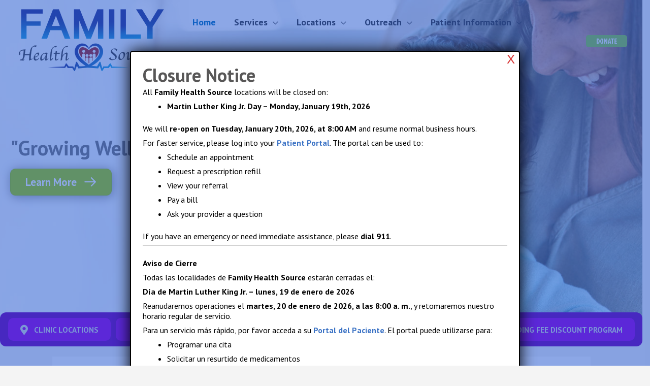

--- FILE ---
content_type: text/html; charset=UTF-8
request_url: https://www.myfhs.org/
body_size: 26483
content:
<!DOCTYPE html>
<html lang="en">
<head>
<meta charset="UTF-8">
<script>
var gform;gform||(document.addEventListener("gform_main_scripts_loaded",function(){gform.scriptsLoaded=!0}),window.addEventListener("DOMContentLoaded",function(){gform.domLoaded=!0}),gform={domLoaded:!1,scriptsLoaded:!1,initializeOnLoaded:function(o){gform.domLoaded&&gform.scriptsLoaded?o():!gform.domLoaded&&gform.scriptsLoaded?window.addEventListener("DOMContentLoaded",o):document.addEventListener("gform_main_scripts_loaded",o)},hooks:{action:{},filter:{}},addAction:function(o,n,r,t){gform.addHook("action",o,n,r,t)},addFilter:function(o,n,r,t){gform.addHook("filter",o,n,r,t)},doAction:function(o){gform.doHook("action",o,arguments)},applyFilters:function(o){return gform.doHook("filter",o,arguments)},removeAction:function(o,n){gform.removeHook("action",o,n)},removeFilter:function(o,n,r){gform.removeHook("filter",o,n,r)},addHook:function(o,n,r,t,i){null==gform.hooks[o][n]&&(gform.hooks[o][n]=[]);var e=gform.hooks[o][n];null==i&&(i=n+"_"+e.length),gform.hooks[o][n].push({tag:i,callable:r,priority:t=null==t?10:t})},doHook:function(n,o,r){var t;if(r=Array.prototype.slice.call(r,1),null!=gform.hooks[n][o]&&((o=gform.hooks[n][o]).sort(function(o,n){return o.priority-n.priority}),o.forEach(function(o){"function"!=typeof(t=o.callable)&&(t=window[t]),"action"==n?t.apply(null,r):r[0]=t.apply(null,r)})),"filter"==n)return r[0]},removeHook:function(o,n,t,i){var r;null!=gform.hooks[o][n]&&(r=(r=gform.hooks[o][n]).filter(function(o,n,r){return!!(null!=i&&i!=o.tag||null!=t&&t!=o.priority)}),gform.hooks[o][n]=r)}});
</script>

<meta name="viewport" content="width=device-width, initial-scale=1">
	<link rel="profile" href="https://gmpg.org/xfn/11"> 
	<title>Family Health Source &#8211; Growing Wellness In Our Communities &#8211; DeLand, Daytona, Deltona &amp; Pierson</title>
    <script>
      var bwg_admin_ajax = 'https://www.myfhs.org/wp-admin/admin-ajax.php?action=shortcode_bwg';
      var bwg_ajax_url = 'https://www.myfhs.org/wp-admin/admin-ajax.php?action';
      var bwg_plugin_url = 'https://www.myfhs.org/wp-content/plugins/photo-gallery';
      document.addEventListener('DOMContentLoaded', function(){ // Analog of $(document).ready(function(){
        bwg_check_ready = function () {}
        document.onkeyup = function(e){
          if ( e.key == 'Escape' ) {
            bwg_remove_loading_block();
          }
        };
      });

      // Set shortcode popup dimensions.
      function bwg_set_shortcode_popup_dimensions() {
        var H = jQuery(window).height(), W = jQuery(window).width();
        jQuery("#TB_title").hide().first().show();
        // New
        var tbWindow = jQuery('#TB_window');
        if (tbWindow.size()) {
          tbWindow.width(W).height(H);
          jQuery('#TB_iframeContent').width(W).height(H);
          tbWindow.attr('style',
            'top:'+ '0px !important;' +
            'left:' + '0px !important;' +
            'margin-left:' + '0;' +
            'z-index:' + '1000500;' +
            'max-width:' + 'none;' +
            'max-height:' + 'none;' +
            '-moz-transform:' + 'none;' +
            '-webkit-transform:' + 'none'
          );
        }
        // Edit
        var tbWindow = jQuery('.mce-window[aria-label="Photo Gallery"]');
        if (tbWindow.length) {
          // To prevent wp centering window with old sizes.
          setTimeout(function() {
            tbWindow.width(W).height(H);
            tbWindow.css({'top': 0, 'left': 0, 'margin-left': '0', 'z-index': '1000500'});
            tbWindow.find('.mce-window-body').width(W).height(H);
          }, 10);
        }
      }
      // Create loading block.
      function bwg_create_loading_block() {
        jQuery('body').append('<div class="loading_div" style="display:block; width: 100%; height: 100%; opacity: 0.6; position: fixed; background-color: #000000; background-image: url('+ bwg_plugin_url +'/images/spinner.gif); background-position: center; background-repeat: no-repeat; background-size: 50px; z-index: 1001000; top: 0; left: 0;"></div>');
      }
      // Remove loading block.
      function bwg_remove_loading_block() {
        jQuery(".loading_div", window.parent.document).remove();
        jQuery('.loading_div').remove();
      }
	  </script>
    <meta name='robots' content='max-image-preview:large' />
<link rel='dns-prefetch' href='//www.googletagmanager.com' />
<link rel='dns-prefetch' href='//fonts.googleapis.com' />
<link rel="alternate" type="application/rss+xml" title="Family Health Source &raquo; Feed" href="https://www.myfhs.org/feed/" />
<link rel="alternate" type="application/rss+xml" title="Family Health Source &raquo; Comments Feed" href="https://www.myfhs.org/comments/feed/" />
<link rel="alternate" type="application/rss+xml" title="Family Health Source &raquo; Home Comments Feed" href="https://www.myfhs.org/home/feed/" />
<link rel="preload" href="https://www.myfhs.org/wp-content/plugins/bb-plugin/fonts/fontawesome/5.15.4/webfonts/fa-regular-400.woff2" as="font" type="font/woff2" crossorigin="anonymous">
<link rel="preload" href="https://www.myfhs.org/wp-content/plugins/bb-plugin/fonts/fontawesome/5.15.4/webfonts/fa-solid-900.woff2" as="font" type="font/woff2" crossorigin="anonymous">
		<!-- This site uses the Google Analytics by MonsterInsights plugin v9.2.4 - Using Analytics tracking - https://www.monsterinsights.com/ -->
							<script src="//www.googletagmanager.com/gtag/js?id=G-MNZFH3WB2H"  data-cfasync="false" data-wpfc-render="false" async></script>
			<script data-cfasync="false" data-wpfc-render="false">
				var mi_version = '9.2.4';
				var mi_track_user = true;
				var mi_no_track_reason = '';
								var MonsterInsightsDefaultLocations = {"page_location":"https:\/\/www.myfhs.org\/"};
				if ( typeof MonsterInsightsPrivacyGuardFilter === 'function' ) {
					var MonsterInsightsLocations = (typeof MonsterInsightsExcludeQuery === 'object') ? MonsterInsightsPrivacyGuardFilter( MonsterInsightsExcludeQuery ) : MonsterInsightsPrivacyGuardFilter( MonsterInsightsDefaultLocations );
				} else {
					var MonsterInsightsLocations = (typeof MonsterInsightsExcludeQuery === 'object') ? MonsterInsightsExcludeQuery : MonsterInsightsDefaultLocations;
				}

								var disableStrs = [
										'ga-disable-G-MNZFH3WB2H',
									];

				/* Function to detect opted out users */
				function __gtagTrackerIsOptedOut() {
					for (var index = 0; index < disableStrs.length; index++) {
						if (document.cookie.indexOf(disableStrs[index] + '=true') > -1) {
							return true;
						}
					}

					return false;
				}

				/* Disable tracking if the opt-out cookie exists. */
				if (__gtagTrackerIsOptedOut()) {
					for (var index = 0; index < disableStrs.length; index++) {
						window[disableStrs[index]] = true;
					}
				}

				/* Opt-out function */
				function __gtagTrackerOptout() {
					for (var index = 0; index < disableStrs.length; index++) {
						document.cookie = disableStrs[index] + '=true; expires=Thu, 31 Dec 2099 23:59:59 UTC; path=/';
						window[disableStrs[index]] = true;
					}
				}

				if ('undefined' === typeof gaOptout) {
					function gaOptout() {
						__gtagTrackerOptout();
					}
				}
								window.dataLayer = window.dataLayer || [];

				window.MonsterInsightsDualTracker = {
					helpers: {},
					trackers: {},
				};
				if (mi_track_user) {
					function __gtagDataLayer() {
						dataLayer.push(arguments);
					}

					function __gtagTracker(type, name, parameters) {
						if (!parameters) {
							parameters = {};
						}

						if (parameters.send_to) {
							__gtagDataLayer.apply(null, arguments);
							return;
						}

						if (type === 'event') {
														parameters.send_to = monsterinsights_frontend.v4_id;
							var hookName = name;
							if (typeof parameters['event_category'] !== 'undefined') {
								hookName = parameters['event_category'] + ':' + name;
							}

							if (typeof MonsterInsightsDualTracker.trackers[hookName] !== 'undefined') {
								MonsterInsightsDualTracker.trackers[hookName](parameters);
							} else {
								__gtagDataLayer('event', name, parameters);
							}
							
						} else {
							__gtagDataLayer.apply(null, arguments);
						}
					}

					__gtagTracker('js', new Date());
					__gtagTracker('set', {
						'developer_id.dZGIzZG': true,
											});
					if ( MonsterInsightsLocations.page_location ) {
						__gtagTracker('set', MonsterInsightsLocations);
					}
										__gtagTracker('config', 'G-MNZFH3WB2H', {"forceSSL":"true","link_attribution":"true"} );
															window.gtag = __gtagTracker;										(function () {
						/* https://developers.google.com/analytics/devguides/collection/analyticsjs/ */
						/* ga and __gaTracker compatibility shim. */
						var noopfn = function () {
							return null;
						};
						var newtracker = function () {
							return new Tracker();
						};
						var Tracker = function () {
							return null;
						};
						var p = Tracker.prototype;
						p.get = noopfn;
						p.set = noopfn;
						p.send = function () {
							var args = Array.prototype.slice.call(arguments);
							args.unshift('send');
							__gaTracker.apply(null, args);
						};
						var __gaTracker = function () {
							var len = arguments.length;
							if (len === 0) {
								return;
							}
							var f = arguments[len - 1];
							if (typeof f !== 'object' || f === null || typeof f.hitCallback !== 'function') {
								if ('send' === arguments[0]) {
									var hitConverted, hitObject = false, action;
									if ('event' === arguments[1]) {
										if ('undefined' !== typeof arguments[3]) {
											hitObject = {
												'eventAction': arguments[3],
												'eventCategory': arguments[2],
												'eventLabel': arguments[4],
												'value': arguments[5] ? arguments[5] : 1,
											}
										}
									}
									if ('pageview' === arguments[1]) {
										if ('undefined' !== typeof arguments[2]) {
											hitObject = {
												'eventAction': 'page_view',
												'page_path': arguments[2],
											}
										}
									}
									if (typeof arguments[2] === 'object') {
										hitObject = arguments[2];
									}
									if (typeof arguments[5] === 'object') {
										Object.assign(hitObject, arguments[5]);
									}
									if ('undefined' !== typeof arguments[1].hitType) {
										hitObject = arguments[1];
										if ('pageview' === hitObject.hitType) {
											hitObject.eventAction = 'page_view';
										}
									}
									if (hitObject) {
										action = 'timing' === arguments[1].hitType ? 'timing_complete' : hitObject.eventAction;
										hitConverted = mapArgs(hitObject);
										__gtagTracker('event', action, hitConverted);
									}
								}
								return;
							}

							function mapArgs(args) {
								var arg, hit = {};
								var gaMap = {
									'eventCategory': 'event_category',
									'eventAction': 'event_action',
									'eventLabel': 'event_label',
									'eventValue': 'event_value',
									'nonInteraction': 'non_interaction',
									'timingCategory': 'event_category',
									'timingVar': 'name',
									'timingValue': 'value',
									'timingLabel': 'event_label',
									'page': 'page_path',
									'location': 'page_location',
									'title': 'page_title',
									'referrer' : 'page_referrer',
								};
								for (arg in args) {
																		if (!(!args.hasOwnProperty(arg) || !gaMap.hasOwnProperty(arg))) {
										hit[gaMap[arg]] = args[arg];
									} else {
										hit[arg] = args[arg];
									}
								}
								return hit;
							}

							try {
								f.hitCallback();
							} catch (ex) {
							}
						};
						__gaTracker.create = newtracker;
						__gaTracker.getByName = newtracker;
						__gaTracker.getAll = function () {
							return [];
						};
						__gaTracker.remove = noopfn;
						__gaTracker.loaded = true;
						window['__gaTracker'] = __gaTracker;
					})();
									} else {
										console.log("");
					(function () {
						function __gtagTracker() {
							return null;
						}

						window['__gtagTracker'] = __gtagTracker;
						window['gtag'] = __gtagTracker;
					})();
									}
			</script>
				<!-- / Google Analytics by MonsterInsights -->
		<script>
window._wpemojiSettings = {"baseUrl":"https:\/\/s.w.org\/images\/core\/emoji\/15.0.3\/72x72\/","ext":".png","svgUrl":"https:\/\/s.w.org\/images\/core\/emoji\/15.0.3\/svg\/","svgExt":".svg","source":{"concatemoji":"https:\/\/www.myfhs.org\/wp-includes\/js\/wp-emoji-release.min.js?ver=6.5.7"}};
/*! This file is auto-generated */
!function(i,n){var o,s,e;function c(e){try{var t={supportTests:e,timestamp:(new Date).valueOf()};sessionStorage.setItem(o,JSON.stringify(t))}catch(e){}}function p(e,t,n){e.clearRect(0,0,e.canvas.width,e.canvas.height),e.fillText(t,0,0);var t=new Uint32Array(e.getImageData(0,0,e.canvas.width,e.canvas.height).data),r=(e.clearRect(0,0,e.canvas.width,e.canvas.height),e.fillText(n,0,0),new Uint32Array(e.getImageData(0,0,e.canvas.width,e.canvas.height).data));return t.every(function(e,t){return e===r[t]})}function u(e,t,n){switch(t){case"flag":return n(e,"\ud83c\udff3\ufe0f\u200d\u26a7\ufe0f","\ud83c\udff3\ufe0f\u200b\u26a7\ufe0f")?!1:!n(e,"\ud83c\uddfa\ud83c\uddf3","\ud83c\uddfa\u200b\ud83c\uddf3")&&!n(e,"\ud83c\udff4\udb40\udc67\udb40\udc62\udb40\udc65\udb40\udc6e\udb40\udc67\udb40\udc7f","\ud83c\udff4\u200b\udb40\udc67\u200b\udb40\udc62\u200b\udb40\udc65\u200b\udb40\udc6e\u200b\udb40\udc67\u200b\udb40\udc7f");case"emoji":return!n(e,"\ud83d\udc26\u200d\u2b1b","\ud83d\udc26\u200b\u2b1b")}return!1}function f(e,t,n){var r="undefined"!=typeof WorkerGlobalScope&&self instanceof WorkerGlobalScope?new OffscreenCanvas(300,150):i.createElement("canvas"),a=r.getContext("2d",{willReadFrequently:!0}),o=(a.textBaseline="top",a.font="600 32px Arial",{});return e.forEach(function(e){o[e]=t(a,e,n)}),o}function t(e){var t=i.createElement("script");t.src=e,t.defer=!0,i.head.appendChild(t)}"undefined"!=typeof Promise&&(o="wpEmojiSettingsSupports",s=["flag","emoji"],n.supports={everything:!0,everythingExceptFlag:!0},e=new Promise(function(e){i.addEventListener("DOMContentLoaded",e,{once:!0})}),new Promise(function(t){var n=function(){try{var e=JSON.parse(sessionStorage.getItem(o));if("object"==typeof e&&"number"==typeof e.timestamp&&(new Date).valueOf()<e.timestamp+604800&&"object"==typeof e.supportTests)return e.supportTests}catch(e){}return null}();if(!n){if("undefined"!=typeof Worker&&"undefined"!=typeof OffscreenCanvas&&"undefined"!=typeof URL&&URL.createObjectURL&&"undefined"!=typeof Blob)try{var e="postMessage("+f.toString()+"("+[JSON.stringify(s),u.toString(),p.toString()].join(",")+"));",r=new Blob([e],{type:"text/javascript"}),a=new Worker(URL.createObjectURL(r),{name:"wpTestEmojiSupports"});return void(a.onmessage=function(e){c(n=e.data),a.terminate(),t(n)})}catch(e){}c(n=f(s,u,p))}t(n)}).then(function(e){for(var t in e)n.supports[t]=e[t],n.supports.everything=n.supports.everything&&n.supports[t],"flag"!==t&&(n.supports.everythingExceptFlag=n.supports.everythingExceptFlag&&n.supports[t]);n.supports.everythingExceptFlag=n.supports.everythingExceptFlag&&!n.supports.flag,n.DOMReady=!1,n.readyCallback=function(){n.DOMReady=!0}}).then(function(){return e}).then(function(){var e;n.supports.everything||(n.readyCallback(),(e=n.source||{}).concatemoji?t(e.concatemoji):e.wpemoji&&e.twemoji&&(t(e.twemoji),t(e.wpemoji)))}))}((window,document),window._wpemojiSettings);
</script>
<link rel='stylesheet' id='twb-open-sans-css' href='https://fonts.googleapis.com/css?family=Open+Sans%3A300%2C400%2C500%2C600%2C700%2C800&#038;display=swap&#038;ver=6.5.7' media='all' />
<link rel='stylesheet' id='twbbwg-global-css' href='https://www.myfhs.org/wp-content/plugins/photo-gallery/booster/assets/css/global.css?ver=1.0.0' media='all' />
<link rel='stylesheet' id='wp-block-library-css' href='https://www.myfhs.org/wp-includes/css/dist/block-library/style.min.css?ver=6.5.7' media='all' />
<link rel='stylesheet' id='astra-theme-css-css' href='https://www.myfhs.org/wp-content/themes/astra/assets/css/minified/frontend.min.css?ver=4.8.10' media='all' />
<link rel='stylesheet' id='astra-theme-dynamic-css' href='https://www.myfhs.org/wp-content/uploads/astra/astra-theme-dynamic-css-post-439.css?ver=1768482086' media='all' />
<link rel='stylesheet' id='astra-bb-builder-css' href='https://www.myfhs.org/wp-content/themes/astra/assets/css/minified/compatibility/page-builder/bb-plugin.min.css?ver=4.8.10' media='all' />
<link rel='stylesheet' id='astra-google-fonts-css' href='https://fonts.googleapis.com/css?family=PT+Sans%3A400%2C%2C700&#038;display=fallback&#038;ver=4.8.10' media='all' />
<link rel='stylesheet' id='sbi_styles-css' href='https://www.myfhs.org/wp-content/plugins/instagram-feed/css/sbi-styles.min.css?ver=6.6.1' media='all' />
<style id='wp-emoji-styles-inline-css'>

	img.wp-smiley, img.emoji {
		display: inline !important;
		border: none !important;
		box-shadow: none !important;
		height: 1em !important;
		width: 1em !important;
		margin: 0 0.07em !important;
		vertical-align: -0.1em !important;
		background: none !important;
		padding: 0 !important;
	}
</style>
<style id='pdfemb-pdf-embedder-viewer-style-inline-css'>
.wp-block-pdfemb-pdf-embedder-viewer{max-width:none}

</style>
<style id='filebird-block-filebird-gallery-style-inline-css'>
ul.filebird-block-filebird-gallery{margin:auto!important;padding:0!important;width:100%}ul.filebird-block-filebird-gallery.layout-grid{display:grid;grid-gap:20px;align-items:stretch;grid-template-columns:repeat(var(--columns),1fr);justify-items:stretch}ul.filebird-block-filebird-gallery.layout-grid li img{border:1px solid #ccc;box-shadow:2px 2px 6px 0 rgba(0,0,0,.3);height:100%;max-width:100%;-o-object-fit:cover;object-fit:cover;width:100%}ul.filebird-block-filebird-gallery.layout-masonry{-moz-column-count:var(--columns);-moz-column-gap:var(--space);column-gap:var(--space);-moz-column-width:var(--min-width);columns:var(--min-width) var(--columns);display:block;overflow:auto}ul.filebird-block-filebird-gallery.layout-masonry li{margin-bottom:var(--space)}ul.filebird-block-filebird-gallery li{list-style:none}ul.filebird-block-filebird-gallery li figure{height:100%;margin:0;padding:0;position:relative;width:100%}ul.filebird-block-filebird-gallery li figure figcaption{background:linear-gradient(0deg,rgba(0,0,0,.7),rgba(0,0,0,.3) 70%,transparent);bottom:0;box-sizing:border-box;color:#fff;font-size:.8em;margin:0;max-height:100%;overflow:auto;padding:3em .77em .7em;position:absolute;text-align:center;width:100%;z-index:2}ul.filebird-block-filebird-gallery li figure figcaption a{color:inherit}

</style>
<style id='global-styles-inline-css'>
body{--wp--preset--color--black: #000000;--wp--preset--color--cyan-bluish-gray: #abb8c3;--wp--preset--color--white: #ffffff;--wp--preset--color--pale-pink: #f78da7;--wp--preset--color--vivid-red: #cf2e2e;--wp--preset--color--luminous-vivid-orange: #ff6900;--wp--preset--color--luminous-vivid-amber: #fcb900;--wp--preset--color--light-green-cyan: #7bdcb5;--wp--preset--color--vivid-green-cyan: #00d084;--wp--preset--color--pale-cyan-blue: #8ed1fc;--wp--preset--color--vivid-cyan-blue: #0693e3;--wp--preset--color--vivid-purple: #9b51e0;--wp--preset--color--ast-global-color-0: var(--ast-global-color-0);--wp--preset--color--ast-global-color-1: var(--ast-global-color-1);--wp--preset--color--ast-global-color-2: var(--ast-global-color-2);--wp--preset--color--ast-global-color-3: var(--ast-global-color-3);--wp--preset--color--ast-global-color-4: var(--ast-global-color-4);--wp--preset--color--ast-global-color-5: var(--ast-global-color-5);--wp--preset--color--ast-global-color-6: var(--ast-global-color-6);--wp--preset--color--ast-global-color-7: var(--ast-global-color-7);--wp--preset--color--ast-global-color-8: var(--ast-global-color-8);--wp--preset--gradient--vivid-cyan-blue-to-vivid-purple: linear-gradient(135deg,rgba(6,147,227,1) 0%,rgb(155,81,224) 100%);--wp--preset--gradient--light-green-cyan-to-vivid-green-cyan: linear-gradient(135deg,rgb(122,220,180) 0%,rgb(0,208,130) 100%);--wp--preset--gradient--luminous-vivid-amber-to-luminous-vivid-orange: linear-gradient(135deg,rgba(252,185,0,1) 0%,rgba(255,105,0,1) 100%);--wp--preset--gradient--luminous-vivid-orange-to-vivid-red: linear-gradient(135deg,rgba(255,105,0,1) 0%,rgb(207,46,46) 100%);--wp--preset--gradient--very-light-gray-to-cyan-bluish-gray: linear-gradient(135deg,rgb(238,238,238) 0%,rgb(169,184,195) 100%);--wp--preset--gradient--cool-to-warm-spectrum: linear-gradient(135deg,rgb(74,234,220) 0%,rgb(151,120,209) 20%,rgb(207,42,186) 40%,rgb(238,44,130) 60%,rgb(251,105,98) 80%,rgb(254,248,76) 100%);--wp--preset--gradient--blush-light-purple: linear-gradient(135deg,rgb(255,206,236) 0%,rgb(152,150,240) 100%);--wp--preset--gradient--blush-bordeaux: linear-gradient(135deg,rgb(254,205,165) 0%,rgb(254,45,45) 50%,rgb(107,0,62) 100%);--wp--preset--gradient--luminous-dusk: linear-gradient(135deg,rgb(255,203,112) 0%,rgb(199,81,192) 50%,rgb(65,88,208) 100%);--wp--preset--gradient--pale-ocean: linear-gradient(135deg,rgb(255,245,203) 0%,rgb(182,227,212) 50%,rgb(51,167,181) 100%);--wp--preset--gradient--electric-grass: linear-gradient(135deg,rgb(202,248,128) 0%,rgb(113,206,126) 100%);--wp--preset--gradient--midnight: linear-gradient(135deg,rgb(2,3,129) 0%,rgb(40,116,252) 100%);--wp--preset--font-size--small: 13px;--wp--preset--font-size--medium: 20px;--wp--preset--font-size--large: 36px;--wp--preset--font-size--x-large: 42px;--wp--preset--spacing--20: 0.44rem;--wp--preset--spacing--30: 0.67rem;--wp--preset--spacing--40: 1rem;--wp--preset--spacing--50: 1.5rem;--wp--preset--spacing--60: 2.25rem;--wp--preset--spacing--70: 3.38rem;--wp--preset--spacing--80: 5.06rem;--wp--preset--shadow--natural: 6px 6px 9px rgba(0, 0, 0, 0.2);--wp--preset--shadow--deep: 12px 12px 50px rgba(0, 0, 0, 0.4);--wp--preset--shadow--sharp: 6px 6px 0px rgba(0, 0, 0, 0.2);--wp--preset--shadow--outlined: 6px 6px 0px -3px rgba(255, 255, 255, 1), 6px 6px rgba(0, 0, 0, 1);--wp--preset--shadow--crisp: 6px 6px 0px rgba(0, 0, 0, 1);}body { margin: 0;--wp--style--global--content-size: var(--wp--custom--ast-content-width-size);--wp--style--global--wide-size: var(--wp--custom--ast-wide-width-size); }.wp-site-blocks > .alignleft { float: left; margin-right: 2em; }.wp-site-blocks > .alignright { float: right; margin-left: 2em; }.wp-site-blocks > .aligncenter { justify-content: center; margin-left: auto; margin-right: auto; }:where(.wp-site-blocks) > * { margin-block-start: 24px; margin-block-end: 0; }:where(.wp-site-blocks) > :first-child:first-child { margin-block-start: 0; }:where(.wp-site-blocks) > :last-child:last-child { margin-block-end: 0; }body { --wp--style--block-gap: 24px; }:where(body .is-layout-flow)  > :first-child:first-child{margin-block-start: 0;}:where(body .is-layout-flow)  > :last-child:last-child{margin-block-end: 0;}:where(body .is-layout-flow)  > *{margin-block-start: 24px;margin-block-end: 0;}:where(body .is-layout-constrained)  > :first-child:first-child{margin-block-start: 0;}:where(body .is-layout-constrained)  > :last-child:last-child{margin-block-end: 0;}:where(body .is-layout-constrained)  > *{margin-block-start: 24px;margin-block-end: 0;}:where(body .is-layout-flex) {gap: 24px;}:where(body .is-layout-grid) {gap: 24px;}body .is-layout-flow > .alignleft{float: left;margin-inline-start: 0;margin-inline-end: 2em;}body .is-layout-flow > .alignright{float: right;margin-inline-start: 2em;margin-inline-end: 0;}body .is-layout-flow > .aligncenter{margin-left: auto !important;margin-right: auto !important;}body .is-layout-constrained > .alignleft{float: left;margin-inline-start: 0;margin-inline-end: 2em;}body .is-layout-constrained > .alignright{float: right;margin-inline-start: 2em;margin-inline-end: 0;}body .is-layout-constrained > .aligncenter{margin-left: auto !important;margin-right: auto !important;}body .is-layout-constrained > :where(:not(.alignleft):not(.alignright):not(.alignfull)){max-width: var(--wp--style--global--content-size);margin-left: auto !important;margin-right: auto !important;}body .is-layout-constrained > .alignwide{max-width: var(--wp--style--global--wide-size);}body .is-layout-flex{display: flex;}body .is-layout-flex{flex-wrap: wrap;align-items: center;}body .is-layout-flex > *{margin: 0;}body .is-layout-grid{display: grid;}body .is-layout-grid > *{margin: 0;}body{padding-top: 0px;padding-right: 0px;padding-bottom: 0px;padding-left: 0px;}a:where(:not(.wp-element-button)){text-decoration: none;}.wp-element-button, .wp-block-button__link{background-color: #32373c;border-width: 0;color: #fff;font-family: inherit;font-size: inherit;line-height: inherit;padding: calc(0.667em + 2px) calc(1.333em + 2px);text-decoration: none;}.has-black-color{color: var(--wp--preset--color--black) !important;}.has-cyan-bluish-gray-color{color: var(--wp--preset--color--cyan-bluish-gray) !important;}.has-white-color{color: var(--wp--preset--color--white) !important;}.has-pale-pink-color{color: var(--wp--preset--color--pale-pink) !important;}.has-vivid-red-color{color: var(--wp--preset--color--vivid-red) !important;}.has-luminous-vivid-orange-color{color: var(--wp--preset--color--luminous-vivid-orange) !important;}.has-luminous-vivid-amber-color{color: var(--wp--preset--color--luminous-vivid-amber) !important;}.has-light-green-cyan-color{color: var(--wp--preset--color--light-green-cyan) !important;}.has-vivid-green-cyan-color{color: var(--wp--preset--color--vivid-green-cyan) !important;}.has-pale-cyan-blue-color{color: var(--wp--preset--color--pale-cyan-blue) !important;}.has-vivid-cyan-blue-color{color: var(--wp--preset--color--vivid-cyan-blue) !important;}.has-vivid-purple-color{color: var(--wp--preset--color--vivid-purple) !important;}.has-ast-global-color-0-color{color: var(--wp--preset--color--ast-global-color-0) !important;}.has-ast-global-color-1-color{color: var(--wp--preset--color--ast-global-color-1) !important;}.has-ast-global-color-2-color{color: var(--wp--preset--color--ast-global-color-2) !important;}.has-ast-global-color-3-color{color: var(--wp--preset--color--ast-global-color-3) !important;}.has-ast-global-color-4-color{color: var(--wp--preset--color--ast-global-color-4) !important;}.has-ast-global-color-5-color{color: var(--wp--preset--color--ast-global-color-5) !important;}.has-ast-global-color-6-color{color: var(--wp--preset--color--ast-global-color-6) !important;}.has-ast-global-color-7-color{color: var(--wp--preset--color--ast-global-color-7) !important;}.has-ast-global-color-8-color{color: var(--wp--preset--color--ast-global-color-8) !important;}.has-black-background-color{background-color: var(--wp--preset--color--black) !important;}.has-cyan-bluish-gray-background-color{background-color: var(--wp--preset--color--cyan-bluish-gray) !important;}.has-white-background-color{background-color: var(--wp--preset--color--white) !important;}.has-pale-pink-background-color{background-color: var(--wp--preset--color--pale-pink) !important;}.has-vivid-red-background-color{background-color: var(--wp--preset--color--vivid-red) !important;}.has-luminous-vivid-orange-background-color{background-color: var(--wp--preset--color--luminous-vivid-orange) !important;}.has-luminous-vivid-amber-background-color{background-color: var(--wp--preset--color--luminous-vivid-amber) !important;}.has-light-green-cyan-background-color{background-color: var(--wp--preset--color--light-green-cyan) !important;}.has-vivid-green-cyan-background-color{background-color: var(--wp--preset--color--vivid-green-cyan) !important;}.has-pale-cyan-blue-background-color{background-color: var(--wp--preset--color--pale-cyan-blue) !important;}.has-vivid-cyan-blue-background-color{background-color: var(--wp--preset--color--vivid-cyan-blue) !important;}.has-vivid-purple-background-color{background-color: var(--wp--preset--color--vivid-purple) !important;}.has-ast-global-color-0-background-color{background-color: var(--wp--preset--color--ast-global-color-0) !important;}.has-ast-global-color-1-background-color{background-color: var(--wp--preset--color--ast-global-color-1) !important;}.has-ast-global-color-2-background-color{background-color: var(--wp--preset--color--ast-global-color-2) !important;}.has-ast-global-color-3-background-color{background-color: var(--wp--preset--color--ast-global-color-3) !important;}.has-ast-global-color-4-background-color{background-color: var(--wp--preset--color--ast-global-color-4) !important;}.has-ast-global-color-5-background-color{background-color: var(--wp--preset--color--ast-global-color-5) !important;}.has-ast-global-color-6-background-color{background-color: var(--wp--preset--color--ast-global-color-6) !important;}.has-ast-global-color-7-background-color{background-color: var(--wp--preset--color--ast-global-color-7) !important;}.has-ast-global-color-8-background-color{background-color: var(--wp--preset--color--ast-global-color-8) !important;}.has-black-border-color{border-color: var(--wp--preset--color--black) !important;}.has-cyan-bluish-gray-border-color{border-color: var(--wp--preset--color--cyan-bluish-gray) !important;}.has-white-border-color{border-color: var(--wp--preset--color--white) !important;}.has-pale-pink-border-color{border-color: var(--wp--preset--color--pale-pink) !important;}.has-vivid-red-border-color{border-color: var(--wp--preset--color--vivid-red) !important;}.has-luminous-vivid-orange-border-color{border-color: var(--wp--preset--color--luminous-vivid-orange) !important;}.has-luminous-vivid-amber-border-color{border-color: var(--wp--preset--color--luminous-vivid-amber) !important;}.has-light-green-cyan-border-color{border-color: var(--wp--preset--color--light-green-cyan) !important;}.has-vivid-green-cyan-border-color{border-color: var(--wp--preset--color--vivid-green-cyan) !important;}.has-pale-cyan-blue-border-color{border-color: var(--wp--preset--color--pale-cyan-blue) !important;}.has-vivid-cyan-blue-border-color{border-color: var(--wp--preset--color--vivid-cyan-blue) !important;}.has-vivid-purple-border-color{border-color: var(--wp--preset--color--vivid-purple) !important;}.has-ast-global-color-0-border-color{border-color: var(--wp--preset--color--ast-global-color-0) !important;}.has-ast-global-color-1-border-color{border-color: var(--wp--preset--color--ast-global-color-1) !important;}.has-ast-global-color-2-border-color{border-color: var(--wp--preset--color--ast-global-color-2) !important;}.has-ast-global-color-3-border-color{border-color: var(--wp--preset--color--ast-global-color-3) !important;}.has-ast-global-color-4-border-color{border-color: var(--wp--preset--color--ast-global-color-4) !important;}.has-ast-global-color-5-border-color{border-color: var(--wp--preset--color--ast-global-color-5) !important;}.has-ast-global-color-6-border-color{border-color: var(--wp--preset--color--ast-global-color-6) !important;}.has-ast-global-color-7-border-color{border-color: var(--wp--preset--color--ast-global-color-7) !important;}.has-ast-global-color-8-border-color{border-color: var(--wp--preset--color--ast-global-color-8) !important;}.has-vivid-cyan-blue-to-vivid-purple-gradient-background{background: var(--wp--preset--gradient--vivid-cyan-blue-to-vivid-purple) !important;}.has-light-green-cyan-to-vivid-green-cyan-gradient-background{background: var(--wp--preset--gradient--light-green-cyan-to-vivid-green-cyan) !important;}.has-luminous-vivid-amber-to-luminous-vivid-orange-gradient-background{background: var(--wp--preset--gradient--luminous-vivid-amber-to-luminous-vivid-orange) !important;}.has-luminous-vivid-orange-to-vivid-red-gradient-background{background: var(--wp--preset--gradient--luminous-vivid-orange-to-vivid-red) !important;}.has-very-light-gray-to-cyan-bluish-gray-gradient-background{background: var(--wp--preset--gradient--very-light-gray-to-cyan-bluish-gray) !important;}.has-cool-to-warm-spectrum-gradient-background{background: var(--wp--preset--gradient--cool-to-warm-spectrum) !important;}.has-blush-light-purple-gradient-background{background: var(--wp--preset--gradient--blush-light-purple) !important;}.has-blush-bordeaux-gradient-background{background: var(--wp--preset--gradient--blush-bordeaux) !important;}.has-luminous-dusk-gradient-background{background: var(--wp--preset--gradient--luminous-dusk) !important;}.has-pale-ocean-gradient-background{background: var(--wp--preset--gradient--pale-ocean) !important;}.has-electric-grass-gradient-background{background: var(--wp--preset--gradient--electric-grass) !important;}.has-midnight-gradient-background{background: var(--wp--preset--gradient--midnight) !important;}.has-small-font-size{font-size: var(--wp--preset--font-size--small) !important;}.has-medium-font-size{font-size: var(--wp--preset--font-size--medium) !important;}.has-large-font-size{font-size: var(--wp--preset--font-size--large) !important;}.has-x-large-font-size{font-size: var(--wp--preset--font-size--x-large) !important;}
.wp-block-navigation a:where(:not(.wp-element-button)){color: inherit;}
.wp-block-pullquote{font-size: 1.5em;line-height: 1.6;}
</style>
<link rel='stylesheet' id='font-awesome-5-css' href='https://www.myfhs.org/wp-content/plugins/bb-plugin/fonts/fontawesome/5.15.4/css/all.min.css?ver=2.8.6.1' media='all' />
<link rel='stylesheet' id='jquery-bxslider-css' href='https://www.myfhs.org/wp-content/plugins/bb-plugin/css/jquery.bxslider.css?ver=2.8.6.1' media='all' />
<link rel='stylesheet' id='ultimate-icons-css' href='https://www.myfhs.org/wp-content/uploads/bb-plugin/icons/ultimate-icons/style.css?ver=2.8.6.1' media='all' />
<link rel='stylesheet' id='jquery-magnificpopup-css' href='https://www.myfhs.org/wp-content/plugins/bb-plugin/css/jquery.magnificpopup.min.css?ver=2.8.6.1' media='all' />
<link rel='stylesheet' id='fl-builder-layout-439-css' href='https://www.myfhs.org/wp-content/uploads/bb-plugin/cache/439-layout.css?ver=cf6ee6208836a62eb318d02e549f3999' media='all' />
<link rel='stylesheet' id='bwg_fonts-css' href='https://www.myfhs.org/wp-content/plugins/photo-gallery/css/bwg-fonts/fonts.css?ver=0.0.1' media='all' />
<link rel='stylesheet' id='sumoselect-css' href='https://www.myfhs.org/wp-content/plugins/photo-gallery/css/sumoselect.min.css?ver=3.4.6' media='all' />
<link rel='stylesheet' id='mCustomScrollbar-css' href='https://www.myfhs.org/wp-content/plugins/photo-gallery/css/jquery.mCustomScrollbar.min.css?ver=3.1.5' media='all' />
<link rel='stylesheet' id='bwg_googlefonts-css' href='https://fonts.googleapis.com/css?family=Ubuntu&#038;subset=greek,latin,greek-ext,vietnamese,cyrillic-ext,latin-ext,cyrillic' media='all' />
<link rel='stylesheet' id='bwg_frontend-css' href='https://www.myfhs.org/wp-content/plugins/photo-gallery/css/styles.min.css?ver=1.8.31' media='all' />
<link rel='stylesheet' id='wordpress-file-upload-style-css' href='https://www.myfhs.org/wp-content/plugins/wp-file-upload/css/wordpress_file_upload_style.css?ver=6.5.7' media='all' />
<link rel='stylesheet' id='wordpress-file-upload-style-safe-css' href='https://www.myfhs.org/wp-content/plugins/wp-file-upload/css/wordpress_file_upload_style_safe.css?ver=6.5.7' media='all' />
<link rel='stylesheet' id='wordpress-file-upload-adminbar-style-css' href='https://www.myfhs.org/wp-content/plugins/wp-file-upload/css/wordpress_file_upload_adminbarstyle.css?ver=6.5.7' media='all' />
<link rel='stylesheet' id='jquery-ui-css-css' href='https://www.myfhs.org/wp-content/plugins/wp-file-upload/vendor/jquery/jquery-ui.min.css?ver=6.5.7' media='all' />
<link rel='stylesheet' id='jquery-ui-timepicker-addon-css-css' href='https://www.myfhs.org/wp-content/plugins/wp-file-upload/vendor/jquery/jquery-ui-timepicker-addon.min.css?ver=6.5.7' media='all' />
<link rel='stylesheet' id='cff-css' href='https://www.myfhs.org/wp-content/plugins/custom-facebook-feed-pro/assets/css/cff-style.min.css?ver=4.6.4' media='all' />
<link rel='stylesheet' id='fl-builder-layout-bundle-a2ceb538c220fcc1a061230e796dff76-css' href='https://www.myfhs.org/wp-content/uploads/bb-plugin/cache/a2ceb538c220fcc1a061230e796dff76-layout-bundle.css?ver=2.8.6.1-1.4.11.2' media='all' />
<link rel='stylesheet' id='weglot-css-css' href='https://www.myfhs.org/wp-content/plugins/weglot/dist/css/front-css.css?ver=4.3.0' media='all' />
<link rel='stylesheet' id='new-flag-css-css' href='https://www.myfhs.org/wp-content/plugins/weglot/app/styles/new-flags.css?ver=4.3.0' media='all' />
<link rel='stylesheet' id='astra-addon-css-css' href='https://www.myfhs.org/wp-content/uploads/astra-addon/astra-addon-696655362f6bf6-37072811.css?ver=4.8.11' media='all' />
<link rel='stylesheet' id='astra-addon-dynamic-css' href='https://www.myfhs.org/wp-content/uploads/astra-addon/astra-addon-dynamic-css-post-439.css?ver=1768482086' media='all' />
<link rel='stylesheet' id='font-awesome-css' href='https://www.myfhs.org/wp-content/plugins/bb-plugin/fonts/fontawesome/5.15.4/css/v4-shims.min.css?ver=2.8.6.1' media='all' />
<link rel='stylesheet' id='fl-builder-layout-744-css' href='https://www.myfhs.org/wp-content/uploads/bb-plugin/cache/744-layout-partial.css?ver=6cca56a8023c41572dd575f647668da7' media='all' />
<link rel='stylesheet' id='tablepress-default-css' href='https://www.myfhs.org/wp-content/plugins/tablepress/css/build/default.css?ver=3.0.3' media='all' />
<link rel='stylesheet' id='popup-maker-site-css' href='//www.myfhs.org/wp-content/uploads/pum/pum-site-styles.css?generated=1768254454&#038;ver=1.20.3' media='all' />
<style id='posts-table-pro-head-inline-css'>
.posts-data-table { visibility: hidden; }
</style>
<link rel='stylesheet' id='pp-animate-css' href='https://www.myfhs.org/wp-content/plugins/bbpowerpack/assets/css/animate.min.css?ver=3.5.1' media='all' />
<script src="https://www.myfhs.org/wp-includes/js/jquery/jquery.min.js?ver=3.7.1" id="jquery-core-js"></script>
<script src="https://www.myfhs.org/wp-includes/js/jquery/jquery-migrate.min.js?ver=3.4.1" id="jquery-migrate-js"></script>
<script src="https://www.myfhs.org/wp-content/plugins/photo-gallery/booster/assets/js/circle-progress.js?ver=1.2.2" id="twbbwg-circle-js"></script>
<script id="twbbwg-global-js-extra">
var twb = {"nonce":"e21a3591d0","ajax_url":"https:\/\/www.myfhs.org\/wp-admin\/admin-ajax.php","plugin_url":"https:\/\/www.myfhs.org\/wp-content\/plugins\/photo-gallery\/booster","href":"https:\/\/www.myfhs.org\/wp-admin\/admin.php?page=twbbwg_photo-gallery"};
var twb = {"nonce":"e21a3591d0","ajax_url":"https:\/\/www.myfhs.org\/wp-admin\/admin-ajax.php","plugin_url":"https:\/\/www.myfhs.org\/wp-content\/plugins\/photo-gallery\/booster","href":"https:\/\/www.myfhs.org\/wp-admin\/admin.php?page=twbbwg_photo-gallery"};
</script>
<script src="https://www.myfhs.org/wp-content/plugins/photo-gallery/booster/assets/js/global.js?ver=1.0.0" id="twbbwg-global-js"></script>
<!--[if IE]>
<script src="https://www.myfhs.org/wp-content/themes/astra/assets/js/minified/flexibility.min.js?ver=4.8.10" id="astra-flexibility-js"></script>
<script id="astra-flexibility-js-after">
flexibility(document.documentElement);
</script>
<![endif]-->
<script src="https://www.myfhs.org/wp-content/plugins/google-analytics-for-wordpress/assets/js/frontend-gtag.min.js?ver=9.2.4" id="monsterinsights-frontend-script-js" async data-wp-strategy="async"></script>
<script data-cfasync="false" data-wpfc-render="false" id='monsterinsights-frontend-script-js-extra'>var monsterinsights_frontend = {"js_events_tracking":"true","download_extensions":"doc,pdf,ppt,zip,xls,docx,pptx,xlsx","inbound_paths":"[{\"path\":\"\\\/go\\\/\",\"label\":\"affiliate\"},{\"path\":\"\\\/recommend\\\/\",\"label\":\"affiliate\"}]","home_url":"https:\/\/www.myfhs.org","hash_tracking":"false","v4_id":"G-MNZFH3WB2H"};</script>
<script src="https://www.myfhs.org/wp-content/plugins/photo-gallery/js/jquery.sumoselect.min.js?ver=3.4.6" id="sumoselect-js"></script>
<script src="https://www.myfhs.org/wp-content/plugins/photo-gallery/js/tocca.min.js?ver=2.0.9" id="bwg_mobile-js"></script>
<script src="https://www.myfhs.org/wp-content/plugins/photo-gallery/js/jquery.mCustomScrollbar.concat.min.js?ver=3.1.5" id="mCustomScrollbar-js"></script>
<script src="https://www.myfhs.org/wp-content/plugins/photo-gallery/js/jquery.fullscreen.min.js?ver=0.6.0" id="jquery-fullscreen-js"></script>
<script id="bwg_frontend-js-extra">
var bwg_objectsL10n = {"bwg_field_required":"field is required.","bwg_mail_validation":"This is not a valid email address.","bwg_search_result":"There are no images matching your search.","bwg_select_tag":"Select Tag","bwg_order_by":"Order By","bwg_search":"Search","bwg_show_ecommerce":"Show Ecommerce","bwg_hide_ecommerce":"Hide Ecommerce","bwg_show_comments":"Show Comments","bwg_hide_comments":"Hide Comments","bwg_restore":"Restore","bwg_maximize":"Maximize","bwg_fullscreen":"Fullscreen","bwg_exit_fullscreen":"Exit Fullscreen","bwg_search_tag":"SEARCH...","bwg_tag_no_match":"No tags found","bwg_all_tags_selected":"All tags selected","bwg_tags_selected":"tags selected","play":"Play","pause":"Pause","is_pro":"","bwg_play":"Play","bwg_pause":"Pause","bwg_hide_info":"Hide info","bwg_show_info":"Show info","bwg_hide_rating":"Hide rating","bwg_show_rating":"Show rating","ok":"Ok","cancel":"Cancel","select_all":"Select all","lazy_load":"0","lazy_loader":"https:\/\/www.myfhs.org\/wp-content\/plugins\/photo-gallery\/images\/ajax_loader.png","front_ajax":"0","bwg_tag_see_all":"see all tags","bwg_tag_see_less":"see less tags"};
</script>
<script src="https://www.myfhs.org/wp-content/plugins/photo-gallery/js/scripts.min.js?ver=1.8.31" id="bwg_frontend-js"></script>
<!--[if lt IE 8]>
<script src="https://www.myfhs.org/wp-includes/js/json2.min.js?ver=2015-05-03" id="json2-js"></script>
<![endif]-->
<script src="https://www.myfhs.org/wp-content/plugins/wp-file-upload/js/wordpress_file_upload_functions.js?ver=6.5.7" id="wordpress_file_upload_script-js"></script>
<script src="https://www.myfhs.org/wp-includes/js/jquery/ui/core.min.js?ver=1.13.2" id="jquery-ui-core-js"></script>
<script src="https://www.myfhs.org/wp-includes/js/jquery/ui/datepicker.min.js?ver=1.13.2" id="jquery-ui-datepicker-js"></script>
<script id="jquery-ui-datepicker-js-after">
jQuery(function(jQuery){jQuery.datepicker.setDefaults({"closeText":"Close","currentText":"Today","monthNames":["January","February","March","April","May","June","July","August","September","October","November","December"],"monthNamesShort":["Jan","Feb","Mar","Apr","May","Jun","Jul","Aug","Sep","Oct","Nov","Dec"],"nextText":"Next","prevText":"Previous","dayNames":["Sunday","Monday","Tuesday","Wednesday","Thursday","Friday","Saturday"],"dayNamesShort":["Sun","Mon","Tue","Wed","Thu","Fri","Sat"],"dayNamesMin":["S","M","T","W","T","F","S"],"dateFormat":"MM d, yy","firstDay":1,"isRTL":false});});
</script>
<script src="https://www.myfhs.org/wp-content/plugins/wp-file-upload/vendor/jquery/jquery-ui-timepicker-addon.min.js?ver=6.5.7" id="jquery-ui-timepicker-addon-js-js"></script>
<script src="https://www.myfhs.org/wp-content/plugins/weglot/dist/front-js.js?ver=4.3.0" id="wp-weglot-js-js"></script>

<!-- Google tag (gtag.js) snippet added by Site Kit -->
<!-- Google Analytics snippet added by Site Kit -->
<script src="https://www.googletagmanager.com/gtag/js?id=GT-TBZK43BK" id="google_gtagjs-js" async></script>
<script id="google_gtagjs-js-after">
window.dataLayer = window.dataLayer || [];function gtag(){dataLayer.push(arguments);}
gtag("set","linker",{"domains":["www.myfhs.org"]});
gtag("js", new Date());
gtag("set", "developer_id.dZTNiMT", true);
gtag("config", "GT-TBZK43BK");
 window._googlesitekit = window._googlesitekit || {}; window._googlesitekit.throttledEvents = []; window._googlesitekit.gtagEvent = (name, data) => { var key = JSON.stringify( { name, data } ); if ( !! window._googlesitekit.throttledEvents[ key ] ) { return; } window._googlesitekit.throttledEvents[ key ] = true; setTimeout( () => { delete window._googlesitekit.throttledEvents[ key ]; }, 5 ); gtag( "event", name, { ...data, event_source: "site-kit" } ); };
</script>
<link rel="https://api.w.org/" href="https://www.myfhs.org/wp-json/" /><link rel="alternate" type="application/json" href="https://www.myfhs.org/wp-json/wp/v2/pages/439" /><link rel="EditURI" type="application/rsd+xml" title="RSD" href="https://www.myfhs.org/xmlrpc.php?rsd" />
<meta name="generator" content="WordPress 6.5.7" />
<link rel="canonical" href="https://www.myfhs.org/" />
<link rel='shortlink' href='https://www.myfhs.org/' />
<link rel="alternate" type="application/json+oembed" href="https://www.myfhs.org/wp-json/oembed/1.0/embed?url=https%3A%2F%2Fwww.myfhs.org%2F" />
<link rel="alternate" type="text/xml+oembed" href="https://www.myfhs.org/wp-json/oembed/1.0/embed?url=https%3A%2F%2Fwww.myfhs.org%2F&#038;format=xml" />
		<script>
			var bb_powerpack = {
				search_term: '',
				version: '2.37.6',
				getAjaxUrl: function() { return atob( 'aHR0cHM6Ly93d3cubXlmaHMub3JnL3dwLWFkbWluL2FkbWluLWFqYXgucGhw' ); },
				callback: function() {}
			};
		</script>
		<!-- Custom Facebook Feed JS vars -->
<script type="text/javascript">
var cffsiteurl = "https://www.myfhs.org/wp-content/plugins";
var cffajaxurl = "https://www.myfhs.org/wp-admin/admin-ajax.php";


var cfflinkhashtags = "false";
</script>
<meta name="generator" content="Site Kit by Google 1.166.0" />    
    <script type="text/javascript">
        var ajaxurl = 'https://www.myfhs.org/wp-admin/admin-ajax.php';
    </script>
<link rel="pingback" href="https://www.myfhs.org/xmlrpc.php">
<link rel="icon" href="https://www.myfhs.org/wp-content/uploads/2021/09/Favicon.png" sizes="32x32" />
<link rel="icon" href="https://www.myfhs.org/wp-content/uploads/2021/09/Favicon.png" sizes="192x192" />
<link rel="apple-touch-icon" href="https://www.myfhs.org/wp-content/uploads/2021/09/Favicon.png" />
<meta name="msapplication-TileImage" content="https://www.myfhs.org/wp-content/uploads/2021/09/Favicon.png" />
		<style id="wp-custom-css">
			.ast-title-bar-wrap{background-image:url(https://www.myfhs.org/wp-content/uploads/2024/03/Website-Banner-1920x400-1.jpg);background-repeat:no-repeat;background-size:100% 100%;background-position:initial;}		</style>
		</head>

<body itemtype='https://schema.org/WebPage' itemscope='itemscope' class="home page-template-default page page-id-439 wp-custom-logo fl-builder fl-builder-2-8-6-1 fl-themer-1-4-11-2 fl-theme-builder-singular fl-theme-builder-singular-body-container fl-theme-builder-part fl-theme-builder-part-contact-info-banner ast-desktop ast-page-builder-template ast-no-sidebar astra-4.8.10 ast-single-post ast-inherit-site-logo-transparent ast-theme-transparent-header ast-hfb-header ast-full-width-primary-header ast-full-width-layout ast-full-width-header ast-sticky-header-shrink ast-inherit-site-logo-sticky astra-addon-4.8.11">
<!-- Begin TVSquared Tracking Code -->
<script type="text/javascript">
    var _tvq = window._tvq = window._tvq || [];
    (function() {
        var u = (("https:" == document.location.protocol) ? "https://collector-54552.us.tvsquared.com/" : "http://collector-54552.us.tvsquared.com/");
        _tvq.push(['setSiteId', "TV-4554454572-1"]);
        _tvq.push(['setTrackerUrl', u + 'tv2track.php']);
        _tvq.push([function() {
            this.deleteCustomVariable(5, 'page')
        }]);
        _tvq.push(['trackPageView']);
        var d = document,
            g = d.createElement('script'),
            s = d.getElementsByTagName('script')[0];
        g.type = 'text/javascript';
        g.defer = true;
        g.async = true;
        g.src = u + 'tv2track.js';
        s.parentNode.insertBefore(g, s);
    })();
</script>
<!-- End TVSquared Tracking Code -->

<a
	class="skip-link screen-reader-text"
	href="#content"
	title="Skip to content">
		Skip to content</a>

<div
class="hfeed site" id="page">
			<header
		class="site-header ast-primary-submenu-animation-fade header-main-layout-1 ast-primary-menu-enabled ast-logo-title-inline ast-hide-custom-menu-mobile ast-builder-menu-toggle-icon ast-mobile-header-stack" id="masthead" itemtype="https://schema.org/WPHeader" itemscope="itemscope" itemid="#masthead"		>
			<div id="ast-desktop-header" data-toggle-type="dropdown">
		<div class="ast-main-header-wrap main-header-bar-wrap ">
		<div class="ast-primary-header-bar ast-primary-header main-header-bar site-header-focus-item" data-section="section-primary-header-builder">
						<div class="site-primary-header-wrap ast-builder-grid-row-container site-header-focus-item ast-container" data-section="section-primary-header-builder">
				<div class="ast-builder-grid-row ast-builder-grid-row-has-sides ast-builder-grid-row-no-center">
											<div class="site-header-primary-section-left site-header-section ast-flex site-header-section-left">
									<div class="ast-builder-layout-element ast-flex site-header-focus-item" data-section="title_tagline">
							<div
				class="site-branding ast-site-identity" itemtype="https://schema.org/Organization" itemscope="itemscope"				>
					<span class="site-logo-img"><a href="https://www.myfhs.org/" class="custom-logo-link" rel="home" aria-current="page"><img width="288" height="122" src="https://www.myfhs.org/wp-content/uploads/2023/11/FHSweb-Logo2-288x122-4.png" class="custom-logo" alt="Family Health Source" decoding="async" srcset="https://www.myfhs.org/wp-content/uploads/2023/11/FHSweb-Logo2-288x122-4.png 1x, https://www.myfhs.org/wp-content/uploads/2023/11/FHSweb-Logo2-288x122-4.png 2x" /></a></span>				</div>
			<!-- .site-branding -->
					</div>
								</div>
																									<div class="site-header-primary-section-right site-header-section ast-flex ast-grid-right-section">
										<div class="ast-builder-menu-1 ast-builder-menu ast-flex ast-builder-menu-1-focus-item ast-builder-layout-element site-header-focus-item" data-section="section-hb-menu-1">
			<div class="ast-main-header-bar-alignment"><div class="main-header-bar-navigation"><nav class="site-navigation ast-flex-grow-1 navigation-accessibility site-header-focus-item" id="primary-site-navigation-desktop" aria-label="Site Navigation: FHS Master" itemtype="https://schema.org/SiteNavigationElement" itemscope="itemscope"><div class="main-navigation ast-inline-flex"><ul id="ast-hf-menu-1" class="main-header-menu ast-menu-shadow ast-nav-menu ast-flex  submenu-with-border astra-menu-animation-fade  stack-on-mobile ast-mega-menu-enabled"><li id="menu-item-852" class="menu-item menu-item-type-custom menu-item-object-custom current-menu-item current_page_item menu-item-home menu-item-852"><a href="https://www.myfhs.org" class="menu-link"><span class="ast-icon icon-arrow"></span><span class="menu-text">Home</span></a></li><li id="menu-item-520" class="menu-item menu-item-type-post_type menu-item-object-page menu-item-has-children menu-item-520"><a aria-expanded="false" href="https://www.myfhs.org/services/" class="menu-link"><span class="ast-icon icon-arrow"></span><span class="menu-text">Services</span><span role="application" class="dropdown-menu-toggle ast-header-navigation-arrow" tabindex="0" aria-expanded="false" aria-label="Menu Toggle"  ><span class="ast-icon icon-arrow"></span></span></a><button class="ast-menu-toggle" aria-expanded="false"><span class="screen-reader-text">Menu Toggle</span><span class="ast-icon icon-arrow"></span></button>
<ul class="sub-menu">
	<li id="menu-item-516" class="menu-item menu-item-type-post_type menu-item-object-page menu-item-516"><a href="https://www.myfhs.org/adult-care/" class="menu-link"><span class="ast-icon icon-arrow"></span><span class="menu-text">Adult Care</span></a></li>	<li id="menu-item-2713" class="menu-item menu-item-type-post_type menu-item-object-page menu-item-2713"><a href="https://www.myfhs.org/services/afterhours/" class="menu-link"><span class="ast-icon icon-arrow"></span><span class="menu-text">After Hours Care</span></a></li>	<li id="menu-item-561" class="menu-item menu-item-type-post_type menu-item-object-page menu-item-561"><a href="https://www.myfhs.org/womenswellness/" class="menu-link"><span class="ast-icon icon-arrow"></span><span class="menu-text">Women’s Wellness</span></a></li>	<li id="menu-item-828" class="menu-item menu-item-type-post_type menu-item-object-page menu-item-828"><a href="https://www.myfhs.org/pediatrics/" class="menu-link"><span class="ast-icon icon-arrow"></span><span class="menu-text">Pediatrics</span></a></li>	<li id="menu-item-559" class="menu-item menu-item-type-post_type menu-item-object-page menu-item-559"><a href="https://www.myfhs.org/dental/" class="menu-link"><span class="ast-icon icon-arrow"></span><span class="menu-text">Adult Dentistry</span></a></li>	<li id="menu-item-1764" class="menu-item menu-item-type-post_type menu-item-object-page menu-item-1764"><a href="https://www.myfhs.org/pediatric-dentistry/" class="menu-link"><span class="ast-icon icon-arrow"></span><span class="menu-text">Pediatric Dentistry</span></a></li>	<li id="menu-item-841" class="menu-item menu-item-type-post_type menu-item-object-page menu-item-841"><a href="https://www.myfhs.org/pharmacy-340b-discount-program/" class="menu-link"><span class="ast-icon icon-arrow"></span><span class="menu-text">Pharmacy 340b Discount Program</span></a></li>	<li id="menu-item-583" class="menu-item menu-item-type-post_type menu-item-object-page menu-item-583"><a href="https://www.myfhs.org/veterans-choice-program/" class="menu-link"><span class="ast-icon icon-arrow"></span><span class="menu-text">Veteran’s Choice Program</span></a></li>	<li id="menu-item-2886" class="menu-item menu-item-type-post_type menu-item-object-post menu-item-2886"><a href="https://www.myfhs.org/2024/03/19/mental-health-services-coming-soon/" class="menu-link"><span class="ast-icon icon-arrow"></span><span class="menu-text">Mental Health Coming Soon</span></a></li></ul>
</li><li id="menu-item-519" class="menu-item menu-item-type-post_type menu-item-object-page menu-item-has-children menu-item-519"><a aria-expanded="false" href="https://www.myfhs.org/locations/" class="menu-link"><span class="ast-icon icon-arrow"></span><span class="menu-text">Locations</span><span role="application" class="dropdown-menu-toggle ast-header-navigation-arrow" tabindex="0" aria-expanded="false" aria-label="Menu Toggle"  ><span class="ast-icon icon-arrow"></span></span></a><button class="ast-menu-toggle" aria-expanded="false"><span class="screen-reader-text">Menu Toggle</span><span class="ast-icon icon-arrow"></span></button>
<ul class="sub-menu">
	<li id="menu-item-946" class="menu-item menu-item-type-post_type menu-item-object-office_location menu-item-946"><a href="https://www.myfhs.org/office-location/administration-office/" class="menu-link"><span class="ast-icon icon-arrow"></span><span class="menu-text">DeLand</span></a></li>	<li id="menu-item-945" class="menu-item menu-item-type-post_type menu-item-object-office_location menu-item-945"><a href="https://www.myfhs.org/office-location/daytona-medical/" class="menu-link"><span class="ast-icon icon-arrow"></span><span class="menu-text">Daytona</span></a></li>	<li id="menu-item-944" class="menu-item menu-item-type-post_type menu-item-object-office_location menu-item-944"><a href="https://www.myfhs.org/office-location/deltona-1200/" class="menu-link"><span class="ast-icon icon-arrow"></span><span class="menu-text">Deltona</span></a></li>	<li id="menu-item-942" class="menu-item menu-item-type-post_type menu-item-object-office_location menu-item-942"><a href="https://www.myfhs.org/office-location/pierson/" class="menu-link"><span class="ast-icon icon-arrow"></span><span class="menu-text">Pierson</span></a></li></ul>
</li><li id="menu-item-518" class="menu-item menu-item-type-post_type menu-item-object-page menu-item-has-children menu-item-518"><a aria-expanded="false" href="https://www.myfhs.org/outreach/" class="menu-link"><span class="ast-icon icon-arrow"></span><span class="menu-text">Outreach</span><span role="application" class="dropdown-menu-toggle ast-header-navigation-arrow" tabindex="0" aria-expanded="false" aria-label="Menu Toggle"  ><span class="ast-icon icon-arrow"></span></span></a><button class="ast-menu-toggle" aria-expanded="false"><span class="screen-reader-text">Menu Toggle</span><span class="ast-icon icon-arrow"></span></button>
<ul class="sub-menu">
	<li id="menu-item-587" class="menu-item menu-item-type-post_type menu-item-object-page menu-item-587"><a href="https://www.myfhs.org/aca-affordable-care-act/" class="menu-link"><span class="ast-icon icon-arrow"></span><span class="menu-text">ACA (Affordable Care Act)</span></a></li>	<li id="menu-item-557" class="menu-item menu-item-type-post_type menu-item-object-page menu-item-557"><a href="https://www.myfhs.org/case-management-eligibility/" class="menu-link"><span class="ast-icon icon-arrow"></span><span class="menu-text">Case management/eligibility</span></a></li>	<li id="menu-item-556" class="menu-item menu-item-type-post_type menu-item-object-page menu-item-556"><a href="https://www.myfhs.org/uninsured-income-based-payment-plans/" class="menu-link"><span class="ast-icon icon-arrow"></span><span class="menu-text">Income-based Payment Program</span></a></li>	<li id="menu-item-555" class="menu-item menu-item-type-post_type menu-item-object-page menu-item-555"><a href="https://www.myfhs.org/medicaid-medicare/" class="menu-link"><span class="ast-icon icon-arrow"></span><span class="menu-text">Medicaid</span></a></li>	<li id="menu-item-584" class="menu-item menu-item-type-post_type menu-item-object-page menu-item-584"><a href="https://www.myfhs.org/translation-services/" class="menu-link"><span class="ast-icon icon-arrow"></span><span class="menu-text">Translation Services</span></a></li>	<li id="menu-item-585" class="menu-item menu-item-type-post_type menu-item-object-page menu-item-585"><a href="https://www.myfhs.org/transportation/" class="menu-link"><span class="ast-icon icon-arrow"></span><span class="menu-text">Transportation</span></a></li>	<li id="menu-item-3128" class="menu-item menu-item-type-custom menu-item-object-custom menu-item-3128"><a href="https://www.caring.com/resources/emergency-housing-guide/" class="menu-link"><span class="ast-icon icon-arrow"></span><span class="menu-text">Emergency Housing Guide</span></a></li></ul>
</li><li id="menu-item-517" class="menu-item menu-item-type-post_type menu-item-object-page menu-item-has-children menu-item-517"><a aria-expanded="false" href="https://www.myfhs.org/patient-information/" class="menu-link"><span class="ast-icon icon-arrow"></span><span class="menu-text">Patient Information</span><span role="application" class="dropdown-menu-toggle ast-header-navigation-arrow" tabindex="0" aria-expanded="false" aria-label="Menu Toggle"  ><span class="ast-icon icon-arrow"></span></span></a><button class="ast-menu-toggle" aria-expanded="false"><span class="screen-reader-text">Menu Toggle</span><span class="ast-icon icon-arrow"></span></button>
<ul class="sub-menu">
	<li id="menu-item-3480" class="menu-item menu-item-type-post_type menu-item-object-page menu-item-3480"><a href="https://www.myfhs.org/privacy-policy/" class="menu-link"><span class="ast-icon icon-arrow"></span><span class="menu-text">Privacy Policy</span></a></li>	<li id="menu-item-635" class="menu-item menu-item-type-post_type menu-item-object-page menu-item-635"><a href="https://www.myfhs.org/patient-mobile-app/" class="menu-link"><span class="ast-icon icon-arrow"></span><span class="menu-text">Patient Mobile App</span></a></li>	<li id="menu-item-633" class="menu-item menu-item-type-post_type menu-item-object-page menu-item-633"><a href="https://www.myfhs.org/insurance-providers-we-accept/" class="menu-link"><span class="ast-icon icon-arrow"></span><span class="menu-text">Insurance Providers We Accept</span></a></li>	<li id="menu-item-1903" class="menu-item menu-item-type-post_type menu-item-object-page menu-item-1903"><a href="https://www.myfhs.org/notice-of-privacy/" class="menu-link"><span class="ast-icon icon-arrow"></span><span class="menu-text">Notice of Privacy</span></a></li>	<li id="menu-item-1902" class="menu-item menu-item-type-post_type menu-item-object-page menu-item-1902"><a href="https://www.myfhs.org/patient-rights-and-responsibilities/" class="menu-link"><span class="ast-icon icon-arrow"></span><span class="menu-text">Patient Rights and Responsibilities</span></a></li>	<li id="menu-item-3681" class="menu-item menu-item-type-post_type menu-item-object-page menu-item-3681"><a href="https://www.myfhs.org/patient-forms/" class="menu-link"><span class="ast-icon icon-arrow"></span><span class="menu-text">Patient Forms</span></a></li>	<li id="menu-item-632" class="menu-item menu-item-type-post_type menu-item-object-page menu-item-632"><a href="https://www.myfhs.org/patient-portal/" class="menu-link"><span class="ast-icon icon-arrow"></span><span class="menu-text">Patient Portal</span></a></li></ul>
</li><li id="menu-item-1651" class="menu-item menu-item-type-post_type menu-item-object-page menu-item-has-children menu-item-1651"><a aria-expanded="false" href="https://www.myfhs.org/about-fhs-3/" class="menu-link"><span class="ast-icon icon-arrow"></span><span class="menu-text">About</span><span role="application" class="dropdown-menu-toggle ast-header-navigation-arrow" tabindex="0" aria-expanded="false" aria-label="Menu Toggle"  ><span class="ast-icon icon-arrow"></span></span></a><button class="ast-menu-toggle" aria-expanded="false"><span class="screen-reader-text">Menu Toggle</span><span class="ast-icon icon-arrow"></span></button>
<ul class="sub-menu">
	<li id="menu-item-630" class="menu-item menu-item-type-post_type menu-item-object-page menu-item-630"><a href="https://www.myfhs.org/ceo-message/" class="menu-link"><span class="ast-icon icon-arrow"></span><span class="menu-text">CEO Message</span></a></li>	<li id="menu-item-3597" class="menu-item menu-item-type-post_type menu-item-object-page menu-item-3597"><a href="https://www.myfhs.org/leadership/" class="menu-link"><span class="ast-icon icon-arrow"></span><span class="menu-text">Leadership Team</span></a></li>	<li id="menu-item-629" class="menu-item menu-item-type-post_type menu-item-object-page menu-item-629"><a href="https://www.myfhs.org/board-members/" class="menu-link"><span class="ast-icon icon-arrow"></span><span class="menu-text">Board Members</span></a></li>	<li id="menu-item-627" class="menu-item menu-item-type-post_type menu-item-object-page menu-item-627"><a href="https://www.myfhs.org/providers/" class="menu-link"><span class="ast-icon icon-arrow"></span><span class="menu-text">Providers</span></a></li>	<li id="menu-item-2635" class="menu-item menu-item-type-post_type menu-item-object-page menu-item-2635"><a href="https://www.myfhs.org/careers/" class="menu-link"><span class="ast-icon icon-arrow"></span><span class="menu-text">Careers</span></a></li></ul>
</li><li id="menu-item-1834" class="menu-item menu-item-type-custom menu-item-object-custom menu-item-has-children menu-item-1834"><a aria-expanded="false" href="#" class="menu-link"><span class="ast-icon icon-arrow"></span><span class="menu-text">News &#038; Events</span><span role="application" class="dropdown-menu-toggle ast-header-navigation-arrow" tabindex="0" aria-expanded="false" aria-label="Menu Toggle"  ><span class="ast-icon icon-arrow"></span></span></a><button class="ast-menu-toggle" aria-expanded="false"><span class="screen-reader-text">Menu Toggle</span><span class="ast-icon icon-arrow"></span></button>
<ul class="sub-menu">
	<li id="menu-item-1810" class="menu-item menu-item-type-post_type menu-item-object-page menu-item-1810"><a href="https://www.myfhs.org/fhs-news/" class="menu-link"><span class="ast-icon icon-arrow"></span><span class="menu-text">News</span></a></li>	<li id="menu-item-3024" class="menu-item menu-item-type-post_type menu-item-object-page menu-item-3024"><a href="https://www.myfhs.org/events/" class="menu-link"><span class="ast-icon icon-arrow"></span><span class="menu-text">Events</span></a></li>	<li id="menu-item-2532" class="menu-item menu-item-type-post_type menu-item-object-page menu-item-2532"><a href="https://www.myfhs.org/fhs-news/articlesandpublications/" class="menu-link"><span class="ast-icon icon-arrow"></span><span class="menu-text">Articles and Publications</span></a></li></ul>
</li><li id="menu-item-3280" class="menu-item menu-item-type-post_type menu-item-object-page menu-item-has-children menu-item-3280"><a aria-expanded="false" href="https://www.myfhs.org/help/" class="menu-link"><span class="ast-icon icon-arrow"></span><span class="menu-text">Help</span><span role="application" class="dropdown-menu-toggle ast-header-navigation-arrow" tabindex="0" aria-expanded="false" aria-label="Menu Toggle"  ><span class="ast-icon icon-arrow"></span></span></a><button class="ast-menu-toggle" aria-expanded="false"><span class="screen-reader-text">Menu Toggle</span><span class="ast-icon icon-arrow"></span></button>
<ul class="sub-menu">
	<li id="menu-item-3282" class="menu-item menu-item-type-post_type menu-item-object-page menu-item-3282"><a href="https://www.myfhs.org/faq/" class="menu-link"><span class="ast-icon icon-arrow"></span><span class="menu-text">FAQ</span></a></li>	<li id="menu-item-3281" class="menu-item menu-item-type-post_type menu-item-object-page menu-item-3281"><a href="https://www.myfhs.org/tutorials/" class="menu-link"><span class="ast-icon icon-arrow"></span><span class="menu-text">Tutorials</span></a></li></ul>
</li><li id="menu-item-521" class="menu-item menu-item-type-post_type menu-item-object-page menu-item-521"><a href="https://www.myfhs.org/contact/" class="menu-link"><span class="ast-icon icon-arrow"></span><span class="menu-text">Contact</span></a></li></ul></div></nav></div></div>		</div>
				<aside
		class="header-widget-area widget-area site-header-focus-item" data-section="sidebar-widgets-header-widget-1" aria-label="Header Widget 1"		>
						<div class="header-widget-area-inner site-info-inner"><section id="media_image-3" class="widget widget_media_image"><a href="https://www.paypal.com/donate?hosted_button_id=TSES96SAFY8DS"><img width="121" height="36" src="https://www.myfhs.org/wp-content/uploads/2021/09/Donate-reverse.png" class="image wp-image-2023  attachment-full size-full" alt="" style="max-width: 100%; height: auto;" decoding="async" loading="lazy" /></a></section></div>		</aside>
										</div>
												</div>
					</div>
								</div>
			</div>
	</div> <!-- Main Header Bar Wrap -->
<div id="ast-mobile-header" class="ast-mobile-header-wrap " data-type="dropdown">
		<div class="ast-main-header-wrap main-header-bar-wrap" >
		<div class="ast-primary-header-bar ast-primary-header main-header-bar site-primary-header-wrap site-header-focus-item ast-builder-grid-row-layout-default ast-builder-grid-row-tablet-layout-default ast-builder-grid-row-mobile-layout-default" data-section="section-primary-header-builder">
									<div class="ast-builder-grid-row ast-builder-grid-row-has-sides ast-builder-grid-row-no-center">
													<div class="site-header-primary-section-left site-header-section ast-flex site-header-section-left">
										<div class="ast-builder-layout-element ast-flex site-header-focus-item" data-section="title_tagline">
							<div
				class="site-branding ast-site-identity" itemtype="https://schema.org/Organization" itemscope="itemscope"				>
					<span class="site-logo-img"><a href="https://www.myfhs.org/" class="custom-logo-link" rel="home" aria-current="page"><img width="288" height="122" src="https://www.myfhs.org/wp-content/uploads/2023/11/FHSweb-Logo2-288x122-4.png" class="custom-logo" alt="Family Health Source" decoding="async" srcset="https://www.myfhs.org/wp-content/uploads/2023/11/FHSweb-Logo2-288x122-4.png 1x, https://www.myfhs.org/wp-content/uploads/2023/11/FHSweb-Logo2-288x122-4.png 2x" /></a></span>				</div>
			<!-- .site-branding -->
					</div>
				<div class="ast-builder-layout-element ast-flex site-header-focus-item" data-section="section-header-mobile-trigger">
						<div class="ast-button-wrap">
				<button type="button" class="menu-toggle main-header-menu-toggle ast-mobile-menu-trigger-fill"   aria-expanded="false">
					<span class="screen-reader-text">Main Menu</span>
					<span class="mobile-menu-toggle-icon">
						<span aria-hidden="true" class="ahfb-svg-iconset ast-inline-flex svg-baseline"><svg class='ast-mobile-svg ast-menu-svg' fill='currentColor' version='1.1' xmlns='http://www.w3.org/2000/svg' width='24' height='24' viewBox='0 0 24 24'><path d='M3 13h18c0.552 0 1-0.448 1-1s-0.448-1-1-1h-18c-0.552 0-1 0.448-1 1s0.448 1 1 1zM3 7h18c0.552 0 1-0.448 1-1s-0.448-1-1-1h-18c-0.552 0-1 0.448-1 1s0.448 1 1 1zM3 19h18c0.552 0 1-0.448 1-1s-0.448-1-1-1h-18c-0.552 0-1 0.448-1 1s0.448 1 1 1z'></path></svg></span><span aria-hidden="true" class="ahfb-svg-iconset ast-inline-flex svg-baseline"><svg class='ast-mobile-svg ast-close-svg' fill='currentColor' version='1.1' xmlns='http://www.w3.org/2000/svg' width='24' height='24' viewBox='0 0 24 24'><path d='M5.293 6.707l5.293 5.293-5.293 5.293c-0.391 0.391-0.391 1.024 0 1.414s1.024 0.391 1.414 0l5.293-5.293 5.293 5.293c0.391 0.391 1.024 0.391 1.414 0s0.391-1.024 0-1.414l-5.293-5.293 5.293-5.293c0.391-0.391 0.391-1.024 0-1.414s-1.024-0.391-1.414 0l-5.293 5.293-5.293-5.293c-0.391-0.391-1.024-0.391-1.414 0s-0.391 1.024 0 1.414z'></path></svg></span>					</span>
									</button>
			</div>
					</div>
									</div>
																									<div class="site-header-primary-section-right site-header-section ast-flex ast-grid-right-section">
															</div>
											</div>
						</div>
	</div>
				<div class="ast-mobile-header-content content-align-flex-start ">
						<div class="ast-builder-menu-1 ast-builder-menu ast-flex ast-builder-menu-1-focus-item ast-builder-layout-element site-header-focus-item" data-section="section-hb-menu-1">
			<div class="ast-main-header-bar-alignment"><div class="main-header-bar-navigation"><nav class="site-navigation ast-flex-grow-1 navigation-accessibility site-header-focus-item" id="primary-site-navigation-mobile" aria-label="Site Navigation: FHS Master" itemtype="https://schema.org/SiteNavigationElement" itemscope="itemscope"><div class="main-navigation ast-inline-flex"><ul id="ast-hf-menu-1" class="main-header-menu ast-menu-shadow ast-nav-menu ast-flex  submenu-with-border astra-menu-animation-fade  stack-on-mobile ast-mega-menu-enabled"><li class="menu-item menu-item-type-custom menu-item-object-custom current-menu-item current_page_item menu-item-home menu-item-852"><a href="https://www.myfhs.org" class="menu-link"><span class="ast-icon icon-arrow"></span><span class="menu-text">Home</span></a></li><li class="menu-item menu-item-type-post_type menu-item-object-page menu-item-has-children menu-item-520"><a aria-expanded="false" href="https://www.myfhs.org/services/" class="menu-link"><span class="ast-icon icon-arrow"></span><span class="menu-text">Services</span><span role="application" class="dropdown-menu-toggle ast-header-navigation-arrow" tabindex="0" aria-expanded="false" aria-label="Menu Toggle"  ><span class="ast-icon icon-arrow"></span></span></a><button class="ast-menu-toggle" aria-expanded="false"><span class="screen-reader-text">Menu Toggle</span><span class="ast-icon icon-arrow"></span></button>
<ul class="sub-menu">
	<li class="menu-item menu-item-type-post_type menu-item-object-page menu-item-516"><a href="https://www.myfhs.org/adult-care/" class="menu-link"><span class="ast-icon icon-arrow"></span><span class="menu-text">Adult Care</span></a></li>	<li class="menu-item menu-item-type-post_type menu-item-object-page menu-item-2713"><a href="https://www.myfhs.org/services/afterhours/" class="menu-link"><span class="ast-icon icon-arrow"></span><span class="menu-text">After Hours Care</span></a></li>	<li class="menu-item menu-item-type-post_type menu-item-object-page menu-item-561"><a href="https://www.myfhs.org/womenswellness/" class="menu-link"><span class="ast-icon icon-arrow"></span><span class="menu-text">Women’s Wellness</span></a></li>	<li class="menu-item menu-item-type-post_type menu-item-object-page menu-item-828"><a href="https://www.myfhs.org/pediatrics/" class="menu-link"><span class="ast-icon icon-arrow"></span><span class="menu-text">Pediatrics</span></a></li>	<li class="menu-item menu-item-type-post_type menu-item-object-page menu-item-559"><a href="https://www.myfhs.org/dental/" class="menu-link"><span class="ast-icon icon-arrow"></span><span class="menu-text">Adult Dentistry</span></a></li>	<li class="menu-item menu-item-type-post_type menu-item-object-page menu-item-1764"><a href="https://www.myfhs.org/pediatric-dentistry/" class="menu-link"><span class="ast-icon icon-arrow"></span><span class="menu-text">Pediatric Dentistry</span></a></li>	<li class="menu-item menu-item-type-post_type menu-item-object-page menu-item-841"><a href="https://www.myfhs.org/pharmacy-340b-discount-program/" class="menu-link"><span class="ast-icon icon-arrow"></span><span class="menu-text">Pharmacy 340b Discount Program</span></a></li>	<li class="menu-item menu-item-type-post_type menu-item-object-page menu-item-583"><a href="https://www.myfhs.org/veterans-choice-program/" class="menu-link"><span class="ast-icon icon-arrow"></span><span class="menu-text">Veteran’s Choice Program</span></a></li>	<li class="menu-item menu-item-type-post_type menu-item-object-post menu-item-2886"><a href="https://www.myfhs.org/2024/03/19/mental-health-services-coming-soon/" class="menu-link"><span class="ast-icon icon-arrow"></span><span class="menu-text">Mental Health Coming Soon</span></a></li></ul>
</li><li class="menu-item menu-item-type-post_type menu-item-object-page menu-item-has-children menu-item-519"><a aria-expanded="false" href="https://www.myfhs.org/locations/" class="menu-link"><span class="ast-icon icon-arrow"></span><span class="menu-text">Locations</span><span role="application" class="dropdown-menu-toggle ast-header-navigation-arrow" tabindex="0" aria-expanded="false" aria-label="Menu Toggle"  ><span class="ast-icon icon-arrow"></span></span></a><button class="ast-menu-toggle" aria-expanded="false"><span class="screen-reader-text">Menu Toggle</span><span class="ast-icon icon-arrow"></span></button>
<ul class="sub-menu">
	<li class="menu-item menu-item-type-post_type menu-item-object-office_location menu-item-946"><a href="https://www.myfhs.org/office-location/administration-office/" class="menu-link"><span class="ast-icon icon-arrow"></span><span class="menu-text">DeLand</span></a></li>	<li class="menu-item menu-item-type-post_type menu-item-object-office_location menu-item-945"><a href="https://www.myfhs.org/office-location/daytona-medical/" class="menu-link"><span class="ast-icon icon-arrow"></span><span class="menu-text">Daytona</span></a></li>	<li class="menu-item menu-item-type-post_type menu-item-object-office_location menu-item-944"><a href="https://www.myfhs.org/office-location/deltona-1200/" class="menu-link"><span class="ast-icon icon-arrow"></span><span class="menu-text">Deltona</span></a></li>	<li class="menu-item menu-item-type-post_type menu-item-object-office_location menu-item-942"><a href="https://www.myfhs.org/office-location/pierson/" class="menu-link"><span class="ast-icon icon-arrow"></span><span class="menu-text">Pierson</span></a></li></ul>
</li><li class="menu-item menu-item-type-post_type menu-item-object-page menu-item-has-children menu-item-518"><a aria-expanded="false" href="https://www.myfhs.org/outreach/" class="menu-link"><span class="ast-icon icon-arrow"></span><span class="menu-text">Outreach</span><span role="application" class="dropdown-menu-toggle ast-header-navigation-arrow" tabindex="0" aria-expanded="false" aria-label="Menu Toggle"  ><span class="ast-icon icon-arrow"></span></span></a><button class="ast-menu-toggle" aria-expanded="false"><span class="screen-reader-text">Menu Toggle</span><span class="ast-icon icon-arrow"></span></button>
<ul class="sub-menu">
	<li class="menu-item menu-item-type-post_type menu-item-object-page menu-item-587"><a href="https://www.myfhs.org/aca-affordable-care-act/" class="menu-link"><span class="ast-icon icon-arrow"></span><span class="menu-text">ACA (Affordable Care Act)</span></a></li>	<li class="menu-item menu-item-type-post_type menu-item-object-page menu-item-557"><a href="https://www.myfhs.org/case-management-eligibility/" class="menu-link"><span class="ast-icon icon-arrow"></span><span class="menu-text">Case management/eligibility</span></a></li>	<li class="menu-item menu-item-type-post_type menu-item-object-page menu-item-556"><a href="https://www.myfhs.org/uninsured-income-based-payment-plans/" class="menu-link"><span class="ast-icon icon-arrow"></span><span class="menu-text">Income-based Payment Program</span></a></li>	<li class="menu-item menu-item-type-post_type menu-item-object-page menu-item-555"><a href="https://www.myfhs.org/medicaid-medicare/" class="menu-link"><span class="ast-icon icon-arrow"></span><span class="menu-text">Medicaid</span></a></li>	<li class="menu-item menu-item-type-post_type menu-item-object-page menu-item-584"><a href="https://www.myfhs.org/translation-services/" class="menu-link"><span class="ast-icon icon-arrow"></span><span class="menu-text">Translation Services</span></a></li>	<li class="menu-item menu-item-type-post_type menu-item-object-page menu-item-585"><a href="https://www.myfhs.org/transportation/" class="menu-link"><span class="ast-icon icon-arrow"></span><span class="menu-text">Transportation</span></a></li>	<li class="menu-item menu-item-type-custom menu-item-object-custom menu-item-3128"><a href="https://www.caring.com/resources/emergency-housing-guide/" class="menu-link"><span class="ast-icon icon-arrow"></span><span class="menu-text">Emergency Housing Guide</span></a></li></ul>
</li><li class="menu-item menu-item-type-post_type menu-item-object-page menu-item-has-children menu-item-517"><a aria-expanded="false" href="https://www.myfhs.org/patient-information/" class="menu-link"><span class="ast-icon icon-arrow"></span><span class="menu-text">Patient Information</span><span role="application" class="dropdown-menu-toggle ast-header-navigation-arrow" tabindex="0" aria-expanded="false" aria-label="Menu Toggle"  ><span class="ast-icon icon-arrow"></span></span></a><button class="ast-menu-toggle" aria-expanded="false"><span class="screen-reader-text">Menu Toggle</span><span class="ast-icon icon-arrow"></span></button>
<ul class="sub-menu">
	<li class="menu-item menu-item-type-post_type menu-item-object-page menu-item-3480"><a href="https://www.myfhs.org/privacy-policy/" class="menu-link"><span class="ast-icon icon-arrow"></span><span class="menu-text">Privacy Policy</span></a></li>	<li class="menu-item menu-item-type-post_type menu-item-object-page menu-item-635"><a href="https://www.myfhs.org/patient-mobile-app/" class="menu-link"><span class="ast-icon icon-arrow"></span><span class="menu-text">Patient Mobile App</span></a></li>	<li class="menu-item menu-item-type-post_type menu-item-object-page menu-item-633"><a href="https://www.myfhs.org/insurance-providers-we-accept/" class="menu-link"><span class="ast-icon icon-arrow"></span><span class="menu-text">Insurance Providers We Accept</span></a></li>	<li class="menu-item menu-item-type-post_type menu-item-object-page menu-item-1903"><a href="https://www.myfhs.org/notice-of-privacy/" class="menu-link"><span class="ast-icon icon-arrow"></span><span class="menu-text">Notice of Privacy</span></a></li>	<li class="menu-item menu-item-type-post_type menu-item-object-page menu-item-1902"><a href="https://www.myfhs.org/patient-rights-and-responsibilities/" class="menu-link"><span class="ast-icon icon-arrow"></span><span class="menu-text">Patient Rights and Responsibilities</span></a></li>	<li class="menu-item menu-item-type-post_type menu-item-object-page menu-item-3681"><a href="https://www.myfhs.org/patient-forms/" class="menu-link"><span class="ast-icon icon-arrow"></span><span class="menu-text">Patient Forms</span></a></li>	<li class="menu-item menu-item-type-post_type menu-item-object-page menu-item-632"><a href="https://www.myfhs.org/patient-portal/" class="menu-link"><span class="ast-icon icon-arrow"></span><span class="menu-text">Patient Portal</span></a></li></ul>
</li><li class="menu-item menu-item-type-post_type menu-item-object-page menu-item-has-children menu-item-1651"><a aria-expanded="false" href="https://www.myfhs.org/about-fhs-3/" class="menu-link"><span class="ast-icon icon-arrow"></span><span class="menu-text">About</span><span role="application" class="dropdown-menu-toggle ast-header-navigation-arrow" tabindex="0" aria-expanded="false" aria-label="Menu Toggle"  ><span class="ast-icon icon-arrow"></span></span></a><button class="ast-menu-toggle" aria-expanded="false"><span class="screen-reader-text">Menu Toggle</span><span class="ast-icon icon-arrow"></span></button>
<ul class="sub-menu">
	<li class="menu-item menu-item-type-post_type menu-item-object-page menu-item-630"><a href="https://www.myfhs.org/ceo-message/" class="menu-link"><span class="ast-icon icon-arrow"></span><span class="menu-text">CEO Message</span></a></li>	<li class="menu-item menu-item-type-post_type menu-item-object-page menu-item-3597"><a href="https://www.myfhs.org/leadership/" class="menu-link"><span class="ast-icon icon-arrow"></span><span class="menu-text">Leadership Team</span></a></li>	<li class="menu-item menu-item-type-post_type menu-item-object-page menu-item-629"><a href="https://www.myfhs.org/board-members/" class="menu-link"><span class="ast-icon icon-arrow"></span><span class="menu-text">Board Members</span></a></li>	<li class="menu-item menu-item-type-post_type menu-item-object-page menu-item-627"><a href="https://www.myfhs.org/providers/" class="menu-link"><span class="ast-icon icon-arrow"></span><span class="menu-text">Providers</span></a></li>	<li class="menu-item menu-item-type-post_type menu-item-object-page menu-item-2635"><a href="https://www.myfhs.org/careers/" class="menu-link"><span class="ast-icon icon-arrow"></span><span class="menu-text">Careers</span></a></li></ul>
</li><li class="menu-item menu-item-type-custom menu-item-object-custom menu-item-has-children menu-item-1834"><a aria-expanded="false" href="#" class="menu-link"><span class="ast-icon icon-arrow"></span><span class="menu-text">News &#038; Events</span><span role="application" class="dropdown-menu-toggle ast-header-navigation-arrow" tabindex="0" aria-expanded="false" aria-label="Menu Toggle"  ><span class="ast-icon icon-arrow"></span></span></a><button class="ast-menu-toggle" aria-expanded="false"><span class="screen-reader-text">Menu Toggle</span><span class="ast-icon icon-arrow"></span></button>
<ul class="sub-menu">
	<li class="menu-item menu-item-type-post_type menu-item-object-page menu-item-1810"><a href="https://www.myfhs.org/fhs-news/" class="menu-link"><span class="ast-icon icon-arrow"></span><span class="menu-text">News</span></a></li>	<li class="menu-item menu-item-type-post_type menu-item-object-page menu-item-3024"><a href="https://www.myfhs.org/events/" class="menu-link"><span class="ast-icon icon-arrow"></span><span class="menu-text">Events</span></a></li>	<li class="menu-item menu-item-type-post_type menu-item-object-page menu-item-2532"><a href="https://www.myfhs.org/fhs-news/articlesandpublications/" class="menu-link"><span class="ast-icon icon-arrow"></span><span class="menu-text">Articles and Publications</span></a></li></ul>
</li><li class="menu-item menu-item-type-post_type menu-item-object-page menu-item-has-children menu-item-3280"><a aria-expanded="false" href="https://www.myfhs.org/help/" class="menu-link"><span class="ast-icon icon-arrow"></span><span class="menu-text">Help</span><span role="application" class="dropdown-menu-toggle ast-header-navigation-arrow" tabindex="0" aria-expanded="false" aria-label="Menu Toggle"  ><span class="ast-icon icon-arrow"></span></span></a><button class="ast-menu-toggle" aria-expanded="false"><span class="screen-reader-text">Menu Toggle</span><span class="ast-icon icon-arrow"></span></button>
<ul class="sub-menu">
	<li class="menu-item menu-item-type-post_type menu-item-object-page menu-item-3282"><a href="https://www.myfhs.org/faq/" class="menu-link"><span class="ast-icon icon-arrow"></span><span class="menu-text">FAQ</span></a></li>	<li class="menu-item menu-item-type-post_type menu-item-object-page menu-item-3281"><a href="https://www.myfhs.org/tutorials/" class="menu-link"><span class="ast-icon icon-arrow"></span><span class="menu-text">Tutorials</span></a></li></ul>
</li><li class="menu-item menu-item-type-post_type menu-item-object-page menu-item-521"><a href="https://www.myfhs.org/contact/" class="menu-link"><span class="ast-icon icon-arrow"></span><span class="menu-text">Contact</span></a></li></ul></div></nav></div></div>		</div>
					</div>
			</div>
		</header><!-- #masthead -->
			<div id="content" class="site-content">
		<div class="ast-container">
		

	<div id="primary" class="content-area primary">

		<div class="fl-builder-content fl-builder-content-1712 fl-builder-global-templates-locked" data-post-id="1712" data-type="part"></div><div class="uabb-js-breakpoint" style="display: none;"></div>
					<main id="main" class="site-main">
				<article
class="post-439 page type-page status-publish ast-article-single" id="post-439" itemtype="https://schema.org/CreativeWork" itemscope="itemscope">
	
				<header class="entry-header ast-no-thumbnail ast-no-title ast-header-without-markup">
							</header> <!-- .entry-header -->
		
<div class="entry-content clear"
	itemprop="text">

	
	<div class="fl-builder-content fl-builder-content-439 fl-builder-content-primary fl-builder-global-templates-locked" data-post-id="439"><div class="fl-row fl-row-full-width fl-row-bg-photo fl-node-5e79d9584f3c1 fl-row-custom-height fl-row-align-center fl-row-bg-fixed" data-node="5e79d9584f3c1">
	<div class="fl-row-content-wrap">
		<div class="uabb-row-separator uabb-top-row-separator" >
</div>
						<div class="fl-row-content fl-row-fixed-width fl-node-content">
		
<div class="fl-col-group fl-node-5e79d95850c56" data-node="5e79d95850c56">
			<div class="fl-col fl-node-5e79d95850d43 fl-col-bg-color" data-node="5e79d95850d43">
	<div class="fl-col-content fl-node-content"><div class="fl-module fl-module-uabb-heading fl-node-5e79dc232127d" data-node="5e79dc232127d">
	<div class="fl-module-content fl-node-content">
		
<div class="uabb-module-content uabb-heading-wrapper uabb-heading-align-left ">
	
	
	<h2 class="uabb-heading">
				<span class="uabb-heading-text">"Growing Wellness In Our Communities"</span>
			</h2>
						</div>
	</div>
</div>
<div class="fl-module fl-module-button fl-node-61435e28e4332" data-node="61435e28e4332">
	<div class="fl-module-content fl-node-content">
		<div class="fl-button-wrap fl-button-width-custom fl-button-left fl-button-has-icon">
			<a href="https://www.myfhs.org/about-fhs-3/" target="_self" class="fl-button">
							<span class="fl-button-text">Learn More</span>
						<i class="fl-button-icon fl-button-icon-after ua-icon ua-icon-arrow-right" aria-hidden="true"></i>
			</a>
</div>
	</div>
</div>
</div>
</div>
	</div>
		</div>
	</div>
</div>
<div class="fl-row fl-row-full-width fl-row-bg-color fl-node-612c290c23fdc fl-row-default-height fl-row-align-center" data-node="612c290c23fdc">
	<div class="fl-row-content-wrap">
		<div class="uabb-row-separator uabb-top-row-separator" >
</div>
						<div class="fl-row-content fl-row-full-width fl-node-content">
		
<div class="fl-col-group fl-node-612c2859ca699" data-node="612c2859ca699">
			<div class="fl-col fl-node-612c2859ca69c fl-col-bg-color" data-node="612c2859ca69c">
	<div class="fl-col-content fl-node-content"><div class="fl-module fl-module-button-group fl-node-612c2859ca69d" data-node="612c2859ca69d">
	<div class="fl-module-content fl-node-content">
		<div class="fl-button-group fl-button-group-layout-horizontal fl-button-group-width-">
	<div class="fl-button-group-buttons" role="group" aria-label="">
		<div id="fl-button-group-button-612c2859ca69d-0" class="fl-button-group-button fl-button-group-button-612c2859ca69d-0"><div class="fl-button-wrap fl-button-width-full fl-button-center fl-button-has-icon">
			<a href="https://www.myfhs.org/locations/" target="_self" class="fl-button">
					<i class="fl-button-icon fl-button-icon-before fas fa-map-marker-alt" aria-hidden="true"></i>
						<span class="fl-button-text">Clinic Locations</span>
					</a>
</div>
</div><div id="fl-button-group-button-612c2859ca69d-1" class="fl-button-group-button fl-button-group-button-612c2859ca69d-1"><div class="fl-button-wrap fl-button-width-full fl-button-center fl-button-has-icon">
			<a href="https://www.myfhs.org/schedule-an-appointment/" target="_self" class="fl-button">
					<i class="fl-button-icon fl-button-icon-before ua-icon ua-icon-icon-135-pen-angled2" aria-hidden="true"></i>
						<span class="fl-button-text">Schedule an appointment</span>
					</a>
</div>
</div><div id="fl-button-group-button-612c2859ca69d-2" class="fl-button-group-button fl-button-group-button-612c2859ca69d-2"><div class="fl-button-wrap fl-button-width-full fl-button-center fl-button-has-icon">
			<a href="https://www.myfhs.org/patient-portal/" target="_self" class="fl-button">
					<i class="fl-button-icon fl-button-icon-before ua-icon ua-icon-laptop3" aria-hidden="true"></i>
						<span class="fl-button-text">Patient Portal</span>
					</a>
</div>
</div><div id="fl-button-group-button-612c2859ca69d-3" class="fl-button-group-button fl-button-group-button-612c2859ca69d-3"><div class="fl-button-wrap fl-button-width-full fl-button-center fl-button-has-icon">
			<a href="https://healow.com/apps/tv/code" target="_blank" class="fl-button" rel="noopener" >
					<i class="fl-button-icon fl-button-icon-before fas fa-laptop-medical" aria-hidden="true"></i>
						<span class="fl-button-text">Join a Tele-Visit</span>
					</a>
</div>
</div><div id="fl-button-group-button-612c2859ca69d-4" class="fl-button-group-button fl-button-group-button-612c2859ca69d-4"><div class="fl-button-wrap fl-button-width-full fl-button-center fl-button-has-icon">
			<a href="https://www.myfhs.org/uninsured-income-based-payment-plans/" target="_blank" class="fl-button" rel="noopener" >
					<i class="fl-button-icon fl-button-icon-before ua-icon ua-icon-credit" aria-hidden="true"></i>
						<span class="fl-button-text">Sliding Fee Discount Program</span>
					</a>
</div>
</div>	</div>
</div>
	</div>
</div>
</div>
</div>
	</div>
		</div>
	</div>
</div>
<div class="fl-row fl-row-fixed-width fl-row-bg-none fl-node-a4nxcb6rlyp1 fl-row-default-height fl-row-align-center" data-node="a4nxcb6rlyp1">
	<div class="fl-row-content-wrap">
		<div class="uabb-row-separator uabb-top-row-separator" >
</div>
						<div class="fl-row-content fl-row-fixed-width fl-node-content">
		
<div class="fl-col-group fl-node-z5ir64o8bxg7" data-node="z5ir64o8bxg7">
			<div class="fl-col fl-node-2qdr5u9p8s1w fl-col-bg-color" data-node="2qdr5u9p8s1w">
	<div class="fl-col-content fl-node-content"><div class="fl-module fl-module-post-slider fl-node-2gy7l46wurpx" data-node="2gy7l46wurpx">
	<div class="fl-module-content fl-node-content">
		
	<div class="fl-post-slider" itemscope="itemscope" itemtype="https://schema.org/Blog">
		<div class="fl-post-slider-wrapper">

			<div class="fl-post-slider-post fl-post-slider-thumb fl-post-slider-has-image swiper-slide post-3614 post type-post status-publish format-standard has-post-thumbnail hentry category-news ast-article-single"  itemscope="itemscope" itemtype="https://schema.org/BlogPosting" > 	<meta itemscope itemprop="mainEntityOfPage" itemtype="https://schema.org/WebPage" itemid="https://www.myfhs.org/2025/05/06/uninsured-income-based-payment-plans/" content="Income Based Payment Plans." /><meta itemprop="datePublished" content="2025-05-06" /><meta itemprop="dateModified" content="2025-05-07" /><div itemprop="publisher" itemscope itemtype="https://schema.org/Organization"><meta itemprop="name" content="Family Health Source"><div itemprop="logo" itemscope itemtype="https://schema.org/ImageObject"><meta itemprop="url" content="https://www.myfhs.org/wp-content/uploads/2023/11/FHSweb-Logo2-288x122-4.png"></div></div><div itemscope itemprop="author" itemtype="https://schema.org/Person"><meta itemprop="url" content="https://www.myfhs.org/author/mikel21/" /><meta itemprop="name" content="Family Health Source" /></div><div itemscope itemprop="image" itemtype="https://schema.org/ImageObject"><meta itemprop="url" content="https://www.myfhs.org/wp-content/uploads/2025/05/outreach-1.png" /><meta itemprop="width" content="468" /><meta itemprop="height" content="468" /></div><div itemprop="interactionStatistic" itemscope itemtype="https://schema.org/InteractionCounter"><meta itemprop="interactionType" content="https://schema.org/CommentAction" /><meta itemprop="userInteractionCount" content="0" /></div><div class="fl-post-slider-img"><div class="fl-photo fl-photo-crop-landscape fl-photo-align-left" itemscope itemtype="https://schema.org/ImageObject">
	<div class="fl-photo-content fl-photo-img-png">
				<a href="https://www.myfhs.org/2025/05/06/uninsured-income-based-payment-plans/"  target="_self" itemprop="url">
				<img fetchpriority="high" decoding="async" class="fl-photo-img wp-image-3628 size-full" src="https://www.myfhs.org/wp-content/uploads/bb-plugin/cache/outreach-1-landscape-7b93eefa0953b6b6a45af4e93dfb9843-.png" alt="outreach" itemprop="image" loading="false" height="468" width="468" title="outreach"  />
				</a>
					</div>
	</div>
</div>
	<div class="fl-post-slider-content">

		<h2 class="fl-post-slider-title" itemprop="headline"><a href="https://www.myfhs.org/2025/05/06/uninsured-income-based-payment-plans/" rel="bookmark" title="Income Based Payment Plans.">Income Based Payment Plans.</a></h2>
		
				<div class="fl-post-slider-feed-content swiper-no-swiping" itemprop="text">
			<p>To help our patients afford healthcare services, we offer a sliding fee discount based on income verification and income base eligibility. Services will not be denied to any patient based on their inability to pay or citizenship status. Click now to find out how our Outreach Team can assist you. &nbsp;</p>
					</div>
		
	</div>

</div>
<div class="fl-post-slider-post fl-post-slider-thumb fl-post-slider-has-image swiper-slide post-2851 post type-post status-publish format-standard has-post-thumbnail hentry category-news ast-article-single"  itemscope="itemscope" itemtype="https://schema.org/BlogPosting" > 	<meta itemscope itemprop="mainEntityOfPage" itemtype="https://schema.org/WebPage" itemid="https://www.myfhs.org/2024/03/19/mental-health-services-coming-soon/" content="Mental Health Services Coming Soon!" /><meta itemprop="datePublished" content="2024-03-19" /><meta itemprop="dateModified" content="2025-03-25" /><div itemprop="publisher" itemscope itemtype="https://schema.org/Organization"><meta itemprop="name" content="Family Health Source"><div itemprop="logo" itemscope itemtype="https://schema.org/ImageObject"><meta itemprop="url" content="https://www.myfhs.org/wp-content/uploads/2023/11/FHSweb-Logo2-288x122-4.png"></div></div><div itemscope itemprop="author" itemtype="https://schema.org/Person"><meta itemprop="url" content="https://www.myfhs.org/author/mikel21/" /><meta itemprop="name" content="Family Health Source" /></div><div itemscope itemprop="image" itemtype="https://schema.org/ImageObject"><meta itemprop="url" content="https://www.myfhs.org/wp-content/uploads/2024/03/MentalHealth-800-x-468-px-1.png" /><meta itemprop="width" content="800" /><meta itemprop="height" content="468" /></div><div itemprop="interactionStatistic" itemscope itemtype="https://schema.org/InteractionCounter"><meta itemprop="interactionType" content="https://schema.org/CommentAction" /><meta itemprop="userInteractionCount" content="0" /></div><div class="fl-post-slider-img"><div class="fl-photo fl-photo-crop-landscape fl-photo-align-left" itemscope itemtype="https://schema.org/ImageObject">
	<div class="fl-photo-content fl-photo-img-png">
				<a href="https://www.myfhs.org/2024/03/19/mental-health-services-coming-soon/"  target="_self" itemprop="url">
				<img decoding="async" class="fl-photo-img wp-image-3551" src="https://www.myfhs.org/wp-content/uploads/bb-plugin/cache/MentalHealth-800-x-468-px-1-768x449-landscape-cb2d99aba470607ce243122153c94f21-.png" alt="MentalHealth (800 x 468 px) (1)" itemprop="image" loading="false" title="MentalHealth (800 x 468 px) (1)"  />
				</a>
					</div>
	</div>
</div>
	<div class="fl-post-slider-content">

		<h2 class="fl-post-slider-title" itemprop="headline"><a href="https://www.myfhs.org/2024/03/19/mental-health-services-coming-soon/" rel="bookmark" title="Mental Health Services Coming Soon!">Mental Health Services Coming Soon!</a></h2>
		
				<div class="fl-post-slider-feed-content swiper-no-swiping" itemprop="text">
								</div>
		
	</div>

</div>
<div class="fl-post-slider-post fl-post-slider-thumb fl-post-slider-has-image swiper-slide post-2849 post type-post status-publish format-standard has-post-thumbnail hentry category-news ast-article-single"  itemscope="itemscope" itemtype="https://schema.org/BlogPosting" > 	<meta itemscope itemprop="mainEntityOfPage" itemtype="https://schema.org/WebPage" itemid="https://www.myfhs.org/2024/03/19/community-health-quality-recognition/" content="Community Health Quality Recognition" /><meta itemprop="datePublished" content="2024-03-19" /><meta itemprop="dateModified" content="2024-03-20" /><div itemprop="publisher" itemscope itemtype="https://schema.org/Organization"><meta itemprop="name" content="Family Health Source"><div itemprop="logo" itemscope itemtype="https://schema.org/ImageObject"><meta itemprop="url" content="https://www.myfhs.org/wp-content/uploads/2023/11/FHSweb-Logo2-288x122-4.png"></div></div><div itemscope itemprop="author" itemtype="https://schema.org/Person"><meta itemprop="url" content="https://www.myfhs.org/author/mikel21/" /><meta itemprop="name" content="Family Health Source" /></div><div itemscope itemprop="image" itemtype="https://schema.org/ImageObject"><meta itemprop="url" content="https://www.myfhs.org/wp-content/uploads/2024/03/2023-CHQR-Access-Enhancer-Badge800X600.jpg" /><meta itemprop="width" content="800" /><meta itemprop="height" content="600" /></div><div itemprop="interactionStatistic" itemscope itemtype="https://schema.org/InteractionCounter"><meta itemprop="interactionType" content="https://schema.org/CommentAction" /><meta itemprop="userInteractionCount" content="0" /></div><div class="fl-post-slider-img"><div class="fl-photo fl-photo-crop-landscape fl-photo-align-left" itemscope itemtype="https://schema.org/ImageObject">
	<div class="fl-photo-content fl-photo-img-jpg">
				<a href="https://www.myfhs.org/2024/03/19/community-health-quality-recognition/"  target="_self" itemprop="url">
				<img decoding="async" class="fl-photo-img wp-image-2860" src="https://www.myfhs.org/wp-content/uploads/bb-plugin/cache/2023-CHQR-Access-Enhancer-Badge800X600-768x576-landscape-24fa5e67d33441e15c7ea2ba96f94cc6-.jpg" alt="2023 CHQR Access Enhancer Badge800X600" itemprop="image" loading="false" title="2023 CHQR Access Enhancer Badge800X600"  />
				</a>
					</div>
	</div>
</div>
	<div class="fl-post-slider-content">

		<h2 class="fl-post-slider-title" itemprop="headline"><a href="https://www.myfhs.org/2024/03/19/community-health-quality-recognition/" rel="bookmark" title="Community Health Quality Recognition">Community Health Quality Recognition</a></h2>
		
				<div class="fl-post-slider-feed-content swiper-no-swiping" itemprop="text">
			<p>In recognition of your 2023 Community Health Quality Recognition (CHQR) badge(s), I am proud to present your health center’s high-resolution image(s) and digital certificate(s) (attached).  CHQR badges recognize Health Center Program awardees and look-alikes that have made notable quality improvement achievements in the areas of access, quality, health equity, health information technology, and COVID-19 public [&hellip;]</p>
					</div>
		
	</div>

</div>
<div class="fl-post-slider-post fl-post-slider-thumb fl-post-slider-has-image swiper-slide post-3040 post type-post status-publish format-standard has-post-thumbnail hentry category-news ast-article-single"  itemscope="itemscope" itemtype="https://schema.org/BlogPosting" > 	<meta itemscope itemprop="mainEntityOfPage" itemtype="https://schema.org/WebPage" itemid="https://www.myfhs.org/2024/02/25/events/" content="Events" /><meta itemprop="datePublished" content="2024-02-25" /><meta itemprop="dateModified" content="2024-03-25" /><div itemprop="publisher" itemscope itemtype="https://schema.org/Organization"><meta itemprop="name" content="Family Health Source"><div itemprop="logo" itemscope itemtype="https://schema.org/ImageObject"><meta itemprop="url" content="https://www.myfhs.org/wp-content/uploads/2023/11/FHSweb-Logo2-288x122-4.png"></div></div><div itemscope itemprop="author" itemtype="https://schema.org/Person"><meta itemprop="url" content="https://www.myfhs.org/author/mikel21/" /><meta itemprop="name" content="Family Health Source" /></div><div itemscope itemprop="image" itemtype="https://schema.org/ImageObject"><meta itemprop="url" content="https://www.myfhs.org/wp-content/uploads/2024/03/events.jpeg" /><meta itemprop="width" content="1024" /><meta itemprop="height" content="1024" /></div><div itemprop="interactionStatistic" itemscope itemtype="https://schema.org/InteractionCounter"><meta itemprop="interactionType" content="https://schema.org/CommentAction" /><meta itemprop="userInteractionCount" content="0" /></div><div class="fl-post-slider-img"><div class="fl-photo fl-photo-crop-landscape fl-photo-align-left" itemscope itemtype="https://schema.org/ImageObject">
	<div class="fl-photo-content fl-photo-img-jpeg">
				<a href="https://www.myfhs.org/2024/02/25/events/"  target="_self" itemprop="url">
				<img decoding="async" class="fl-photo-img wp-image-3042" src="https://www.myfhs.org/wp-content/uploads/bb-plugin/cache/events-768x768-landscape-35fa56b8c9d739d4e3b9dc6fcc882477-.jpeg" alt="events" itemprop="image" loading="false" title="events"  />
				</a>
					</div>
	</div>
</div>
	<div class="fl-post-slider-content">

		<h2 class="fl-post-slider-title" itemprop="headline"><a href="https://www.myfhs.org/2024/02/25/events/" rel="bookmark" title="Events">Events</a></h2>
		
				<div class="fl-post-slider-feed-content swiper-no-swiping" itemprop="text">
			<p>See our upcoming events</p>
					</div>
		
	</div>

</div>
		</div>
			<div class="fl-post-slider-navigation" aria-label="post slider buttons">
			<a class="slider-prev" href="#" aria-label="previous" role="button"><div class="fl-post-slider-svg-container"><svg version="1.1" xmlns="http://www.w3.org/2000/svg" xmlns:xlink="http://www.w3.org/1999/xlink" viewBox="0 0 512 512">
<path d="M398.572,104.287L246.857,256.001l151.715,151.714c3.617,3.618,5.428,7.904,5.428,12.856c0,4.953-1.811,9.238-5.428,12.857 l-47.428,47.428c-3.619,3.619-7.904,5.428-12.857,5.428s-9.238-1.809-12.857-5.428l-212-212c-3.619-3.618-5.428-7.904-5.428-12.856 c0-4.953,1.81-9.238,5.428-12.857l212-212c3.619-3.618,7.904-5.428,12.857-5.428s9.238,1.81,12.857,5.428l47.428,47.429 C402.189,82.19,404,86.476,404,91.428c0,4.953-1.811,9.238-5.428,12.857V104.287z"/>
</svg>
</div></a>
			<a class="slider-next" href="#" aria-label="next" role="button"><div class="fl-post-slider-svg-container"><svg version="1.1" xmlns="http://www.w3.org/2000/svg" xmlns:xlink="http://www.w3.org/1999/xlink" viewBox="0 0 512 512">
<path d="M113.428,407.713l151.715-151.714L113.428,104.285c-3.617-3.618-5.428-7.904-5.428-12.856c0-4.953,1.811-9.238,5.428-12.857 l47.428-47.428c3.619-3.619,7.904-5.428,12.857-5.428s9.238,1.809,12.857,5.428l212,212c3.619,3.618,5.429,7.904,5.429,12.856 c0,4.953-1.81,9.238-5.429,12.857l-212,212c-3.619,3.618-7.904,5.428-12.857,5.428s-9.238-1.81-12.857-5.428l-47.428-47.429 c-3.617-3.618-5.428-7.904-5.428-12.856c0-4.953,1.811-9.238,5.428-12.857V407.713z"/>
</svg>
</div></a>
		</div>
		</div>
	<div class="fl-clear"></div>

	</div>
</div>
</div>
</div>
	</div>
		</div>
	</div>
</div>
<div class="fl-row fl-row-fixed-width fl-row-bg-none fl-node-612c297c0e11d fl-row-default-height fl-row-align-center" data-node="612c297c0e11d">
	<div class="fl-row-content-wrap">
		<div class="uabb-row-separator uabb-top-row-separator" >
</div>
						<div class="fl-row-content fl-row-fixed-width fl-node-content">
		
<div class="fl-col-group fl-node-612d3c27c374f" data-node="612d3c27c374f">
			<div class="fl-col fl-node-612d3c27c387e fl-col-bg-color fl-col-small" data-node="612d3c27c387e">
	<div class="fl-col-content fl-node-content"><div class="fl-module fl-module-info-box fl-node-612d49639ea01" data-node="612d49639ea01">
	<div class="fl-module-content fl-node-content">
		<div class="uabb-module-content uabb-infobox infobox-center infobox-responsive-center infobox-has-photo infobox-photo-above-title ">
	<div class="uabb-infobox-left-right-wrap">
	<div class="uabb-infobox-content">
			<div class="uabb-module-content uabb-imgicon-wrap">		
					<div class="uabb-image
		 uabb-image-crop-custom		" itemscope itemtype="https://schema.org/ImageObject">
			<div class="uabb-image-content">
				<img loading="lazy" decoding="async" width="628" height="292" class="uabb-photo-img wp-image-1390 size-full" src="https://www.myfhs.org/wp-content/uploads/2021/09/Community-Widget-628x292.jpg" alt="Community Widget" title="Community Widget" itemprop="image" srcset="https://www.myfhs.org/wp-content/uploads/2021/09/Community-Widget-628x292.jpg 628w, https://www.myfhs.org/wp-content/uploads/2021/09/Community-Widget-300x139.jpg 300w" sizes="(max-width: 628px) 100vw, 628px" />
			</div>
		</div>

		</div><div class='uabb-infobox-title-wrap'><h3 class="uabb-infobox-title">Marketplace</h3></div><div class="uabb-infobox-separator"><div class="uabb-module-content uabb-separator-parent">
	<div class="uabb-separator"></div>
</div>
</div>			<div class="uabb-infobox-text-wrap">
				<div class="uabb-infobox-text uabb-text-editor"><p>We are committed to making sure you have access to high quality medical care. We offer free marketplace enrollment assistance by our certified ACA counselors. Click the link below to make an appointment!</p>
</div><div class="uabb-infobox-button">
<div class="uabb-module-content uabb-button-wrap uabb-creative-button-wrap uabb-button-width-auto uabb-creative-button-width-auto">
			<a href="https://www.myfhs.org/aca-affordable-care-act/" title="Click Here" target="_self"  class="uabb-button ast-button uabb-creative-button uabb-creative-default-btn   "  role="button" aria-label="Click Here">
							<span class="uabb-button-text uabb-creative-button-text">Click Here</span>
							
						
		</a>
	</div>




</div>			</div>
						</div>	</div>
</div>
	</div>
</div>
</div>
</div>
			<div class="fl-col fl-node-612d3c27c3881 fl-col-bg-color fl-col-small" data-node="612d3c27c3881">
	<div class="fl-col-content fl-node-content"><div class="fl-module fl-module-info-box fl-node-612d495d48cb8" data-node="612d495d48cb8">
	<div class="fl-module-content fl-node-content">
		<div class="uabb-module-content uabb-infobox infobox-center infobox-responsive-center infobox-has-photo infobox-photo-above-title ">
	<div class="uabb-infobox-left-right-wrap">
	<div class="uabb-infobox-content">
			<div class="uabb-module-content uabb-imgicon-wrap">		
					<div class="uabb-image
		 uabb-image-crop-custom		" itemscope itemtype="https://schema.org/ImageObject">
			<div class="uabb-image-content">
				<img loading="lazy" decoding="async" width="628" height="292" class="uabb-photo-img wp-image-981 size-full" src="https://www.myfhs.org/wp-content/uploads/2021/08/Medical-Professional-looking-at-computer-screen-628x292.jpg" alt="Medical Professional looking at computer screen" title="Medical Professional looking at computer screen" itemprop="image" srcset="https://www.myfhs.org/wp-content/uploads/2021/08/Medical-Professional-looking-at-computer-screen-628x292.jpg 628w, https://www.myfhs.org/wp-content/uploads/2021/08/Medical-Professional-looking-at-computer-screen-300x139.jpg 300w" sizes="(max-width: 628px) 100vw, 628px" />
			</div>
		</div>

		</div><div class='uabb-infobox-title-wrap'><h3 class="uabb-infobox-title">About Us</h3></div><div class="uabb-infobox-separator"><div class="uabb-module-content uabb-separator-parent">
	<div class="uabb-separator"></div>
</div>
</div>			<div class="uabb-infobox-text-wrap">
				<div class="uabb-infobox-text uabb-text-editor"><p>A group of community leaders concerned about the health needs of the region established the Pierson Medical Center as the first federally recognized community health center in Volusia County.</p>
</div><div class="uabb-infobox-button">
<div class="uabb-module-content uabb-button-wrap uabb-creative-button-wrap uabb-button-width-auto uabb-creative-button-width-auto">
			<a href="https://www.myfhs.org/about-fhs-3/" title="Click Here" target="_self"  class="uabb-button ast-button uabb-creative-button uabb-creative-default-btn   "  role="button" aria-label="Click Here">
							<span class="uabb-button-text uabb-creative-button-text">Click Here</span>
							
						
		</a>
	</div>




</div>			</div>
						</div>	</div>
</div>
	</div>
</div>
</div>
</div>
			<div class="fl-col fl-node-612d3c27c3882 fl-col-bg-color fl-col-small" data-node="612d3c27c3882">
	<div class="fl-col-content fl-node-content"><div class="fl-module fl-module-info-box fl-node-612d4389aefe9" data-node="612d4389aefe9">
	<div class="fl-module-content fl-node-content">
		<div class="uabb-module-content uabb-infobox infobox-center infobox-responsive-center infobox-has-photo infobox-photo-above-title ">
	<div class="uabb-infobox-left-right-wrap">
	<div class="uabb-infobox-content">
			<div class="uabb-module-content uabb-imgicon-wrap">		
					<div class="uabb-image
		 uabb-image-crop-custom		" itemscope itemtype="https://schema.org/ImageObject">
			<div class="uabb-image-content">
				<img loading="lazy" decoding="async" width="628" height="292" class="uabb-photo-img wp-image-974 size-full" src="https://www.myfhs.org/wp-content/uploads/2021/08/Services-628x292.jpg" alt="Services" title="Services" itemprop="image" srcset="https://www.myfhs.org/wp-content/uploads/2021/08/Services-628x292.jpg 628w, https://www.myfhs.org/wp-content/uploads/2021/08/Services-300x139.jpg 300w" sizes="(max-width: 628px) 100vw, 628px" />
			</div>
		</div>

		</div><div class='uabb-infobox-title-wrap'><h3 class="uabb-infobox-title">Careers</h3></div><div class="uabb-infobox-separator"><div class="uabb-module-content uabb-separator-parent">
	<div class="uabb-separator"></div>
</div>
</div>			<div class="uabb-infobox-text-wrap">
				<div class="uabb-infobox-text uabb-text-editor"><p>At Family Health Source, there is a path for everyone. Providers, Medical Assistants, Information Technology (IT), Billing, Personal Service Representatives (PSR), Call Center Representatives, and more!</p>
</div><div class="uabb-infobox-button">
<div class="uabb-module-content uabb-button-wrap uabb-creative-button-wrap uabb-button-width-auto uabb-creative-button-width-auto">
			<a href="https://www.myfhs.org/careers/" title="Click Here" target="_self"  class="uabb-button ast-button uabb-creative-button uabb-creative-default-btn   "  role="button" aria-label="Click Here">
							<span class="uabb-button-text uabb-creative-button-text">Click Here</span>
							
						
		</a>
	</div>




</div>			</div>
						</div>	</div>
</div>
	</div>
</div>
</div>
</div>
	</div>
		</div>
	</div>
</div>
<div class="fl-row fl-row-fixed-width fl-row-bg-photo fl-node-614208cd8555d fl-row-default-height fl-row-align-center" data-node="614208cd8555d">
	<div class="fl-row-content-wrap">
		<div class="uabb-row-separator uabb-top-row-separator" >
</div>
						<div class="fl-row-content fl-row-fixed-width fl-node-content">
		
<div class="fl-col-group fl-node-614208cdba70f" data-node="614208cdba70f">
			<div class="fl-col fl-node-614208cdba990 fl-col-bg-color" data-node="614208cdba990">
	<div class="fl-col-content fl-node-content"></div>
</div>
	</div>
		</div>
	</div>
</div>
<div class="fl-row fl-row-fixed-width fl-row-bg-color fl-node-5e79efd3bfbdc fl-row-default-height fl-row-align-center" data-node="5e79efd3bfbdc">
	<div class="fl-row-content-wrap">
		<div class="uabb-row-separator uabb-top-row-separator" >
</div>
						<div class="fl-row-content fl-row-fixed-width fl-node-content">
		
<div class="fl-col-group fl-node-5e79efd3c978c fl-col-group-custom-width" data-node="5e79efd3c978c">
			<div class="fl-col fl-node-5e79efd3c98e9 fl-col-bg-color fl-col-small-custom-width" data-node="5e79efd3c98e9">
	<div class="fl-col-content fl-node-content"><div class="fl-module fl-module-info-banner fl-node-61228edd97c89" data-node="61228edd97c89">
	<div class="fl-module-content fl-node-content">
		
<div class="uabb-module-content uabb-ultb3-box ">
	
	<div id="info-banner-1985" class="uabb-ultb3-info uabb-ultb3-align-center" data-animation-delay="03">

		<h2 class="uabb-ultb3-title"></h2>
		<div class="uabb-ultb3-desc uabb-text-editor">
			<p>Family Health Source is excited to announce that we are now offering an extra level of care to Medicare patients! Our new care management program, called ChartSpan, provides you with a variety of extra benefits. To find out more, ask your provider for a brochure!</p>
		</div>

			</div>
</div>
	</div>
</div>
<div class="fl-module fl-module-rich-text fl-node-6144950ed2979" data-node="6144950ed2979">
	<div class="fl-module-content fl-node-content">
		<div class="fl-rich-text">
	<p style="text-align: center;"><span style="color: #008080;">Click icon below for more information</span></p>
</div>
	</div>
</div>
</div>
</div>
	</div>

<div class="fl-col-group fl-node-61439d8fbe365" data-node="61439d8fbe365">
			<div class="fl-col fl-node-61439d8fbe50a fl-col-bg-color fl-col-small" data-node="61439d8fbe50a">
	<div class="fl-col-content fl-node-content"></div>
</div>
			<div class="fl-col fl-node-61439d8fbe50e fl-col-bg-color fl-col-small" data-node="61439d8fbe50e">
	<div class="fl-col-content fl-node-content"><div class="fl-module fl-module-info-box fl-node-614396786bf25" data-node="614396786bf25">
	<div class="fl-module-content fl-node-content">
		<div class="uabb-module-content uabb-infobox infobox-center infobox-responsive-center infobox-has-photo infobox-photo-above-title ">
	<div class="uabb-infobox-left-right-wrap">
	<a href="https://www.myfhs.org/adult-care/" target="_self"  class="uabb-infobox-module-link" aria-label="Go to https://www.myfhs.org/adult-care/"></a><div class="uabb-infobox-content">
			<div class="uabb-module-content uabb-imgicon-wrap">		
					<div class="uabb-image
		 uabb-image-crop-custom		" itemscope itemtype="https://schema.org/ImageObject">
			<div class="uabb-image-content">
				<img loading="lazy" decoding="async" width="108" height="96" class="uabb-photo-img wp-image-1678 size-full" src="https://www.myfhs.org/wp-content/uploads/2021/09/Pediatrics.png" alt="Pediatrics" title="Pediatrics" itemprop="image"/>
			</div>
		</div>

		</div><div class='uabb-infobox-title-wrap'><p class="uabb-infobox-title">Adult Care</p></div>		</div>	</div>
</div>
	</div>
</div>
</div>
</div>
			<div class="fl-col fl-node-61439d8fbe510 fl-col-bg-color fl-col-small" data-node="61439d8fbe510">
	<div class="fl-col-content fl-node-content"><div class="fl-module fl-module-info-box fl-node-61448f332b1ae" data-node="61448f332b1ae">
	<div class="fl-module-content fl-node-content">
		<div class="uabb-module-content uabb-infobox infobox-center infobox-responsive-center infobox-has-photo infobox-photo-above-title ">
	<div class="uabb-infobox-left-right-wrap">
	<a href="https://www.myfhs.org/dental/" target="_self"  class="uabb-infobox-module-link" aria-label="Go to https://www.myfhs.org/dental/"></a><div class="uabb-infobox-content">
			<div class="uabb-module-content uabb-imgicon-wrap">		
					<div class="uabb-image
		 uabb-image-crop-custom		" itemscope itemtype="https://schema.org/ImageObject">
			<div class="uabb-image-content">
				<img loading="lazy" decoding="async" width="300" height="300" class="uabb-photo-img wp-image-1703 size-full" src="https://www.myfhs.org/wp-content/uploads/2021/09/Dental.png" alt="Dental" title="Dental" itemprop="image" srcset="https://www.myfhs.org/wp-content/uploads/2021/09/Dental.png 300w, https://www.myfhs.org/wp-content/uploads/2021/09/Dental-150x150.png 150w" sizes="(max-width: 300px) 100vw, 300px" />
			</div>
		</div>

		</div><div class='uabb-infobox-title-wrap'><p class="uabb-infobox-title">Dental</p></div>		</div>	</div>
</div>
	</div>
</div>
</div>
</div>
			<div class="fl-col fl-node-61439d8fbe512 fl-col-bg-color fl-col-small" data-node="61439d8fbe512">
	<div class="fl-col-content fl-node-content"><div class="fl-module fl-module-info-box fl-node-61448f64cc509" data-node="61448f64cc509">
	<div class="fl-module-content fl-node-content">
		<div class="uabb-module-content uabb-infobox infobox-center infobox-responsive-center infobox-has-photo infobox-photo-above-title ">
	<div class="uabb-infobox-left-right-wrap">
	<a href="https://www.myfhs.org/diagnostic-labs/" target="_self"  class="uabb-infobox-module-link" aria-label="Go to https://www.myfhs.org/diagnostic-labs/"></a><div class="uabb-infobox-content">
			<div class="uabb-module-content uabb-imgicon-wrap">		
					<div class="uabb-image
		 uabb-image-crop-custom		" itemscope itemtype="https://schema.org/ImageObject">
			<div class="uabb-image-content">
				<img loading="lazy" decoding="async" width="300" height="300" class="uabb-photo-img wp-image-1704 size-full" src="https://www.myfhs.org/wp-content/uploads/2021/09/Labs.png" alt="Icon of Microscope viewing microbes" title="Labs" itemprop="image" srcset="https://www.myfhs.org/wp-content/uploads/2021/09/Labs.png 300w, https://www.myfhs.org/wp-content/uploads/2021/09/Labs-150x150.png 150w" sizes="(max-width: 300px) 100vw, 300px" />
			</div>
		</div>

		</div><div class='uabb-infobox-title-wrap'><p class="uabb-infobox-title">Diagnostic Labs</p></div>		</div>	</div>
</div>
	</div>
</div>
</div>
</div>
			<div class="fl-col fl-node-8honvq29gl3y fl-col-bg-color fl-col-small" data-node="8honvq29gl3y">
	<div class="fl-col-content fl-node-content"><div class="fl-module fl-module-info-box fl-node-5yta47l3kvdu" data-node="5yta47l3kvdu">
	<div class="fl-module-content fl-node-content">
		<div class="uabb-module-content uabb-infobox infobox-center infobox-responsive-center infobox-has-photo infobox-photo-above-title ">
	<div class="uabb-infobox-left-right-wrap">
	<a href="https://www.myfhs.org/covid19-info/" target="_self"  class="uabb-infobox-module-link" aria-label="Go to https://www.myfhs.org/covid19-info/"></a><div class="uabb-infobox-content">
			<div class="uabb-module-content uabb-imgicon-wrap">		
					<div class="uabb-image
		 uabb-image-crop-custom		" itemscope itemtype="https://schema.org/ImageObject">
			<div class="uabb-image-content">
				<img loading="lazy" decoding="async" width="300" height="300" class="uabb-photo-img wp-image-1699 size-full" src="https://www.myfhs.org/wp-content/uploads/2021/09/Pediatrics-1.png" alt="Icon of young boy with syringe" title="Pediatrics" itemprop="image" srcset="https://www.myfhs.org/wp-content/uploads/2021/09/Pediatrics-1.png 300w, https://www.myfhs.org/wp-content/uploads/2021/09/Pediatrics-1-150x150.png 150w" sizes="(max-width: 300px) 100vw, 300px" />
			</div>
		</div>

		</div><div class='uabb-infobox-title-wrap'><p class="uabb-infobox-title">COVID-19 Info</p></div>		</div>	</div>
</div>
	</div>
</div>
</div>
</div>
			<div class="fl-col fl-node-61439d8fbe514 fl-col-bg-color fl-col-small" data-node="61439d8fbe514">
	<div class="fl-col-content fl-node-content"></div>
</div>
	</div>

<div class="fl-col-group fl-node-6148a79de731e" data-node="6148a79de731e">
			<div class="fl-col fl-node-6148a79de74e4 fl-col-bg-color fl-col-small" data-node="6148a79de74e4">
	<div class="fl-col-content fl-node-content"></div>
</div>
			<div class="fl-col fl-node-6148a79de74e8 fl-col-bg-color fl-col-small" data-node="6148a79de74e8">
	<div class="fl-col-content fl-node-content"><div class="fl-module fl-module-info-box fl-node-6144901bb8358" data-node="6144901bb8358">
	<div class="fl-module-content fl-node-content">
		<div class="uabb-module-content uabb-infobox infobox-center infobox-responsive-center infobox-has-photo infobox-photo-above-title ">
	<div class="uabb-infobox-left-right-wrap">
	<a href="https://www.myfhs.org/womanwellness/" target="_self"  class="uabb-infobox-module-link" aria-label="Go to https://www.myfhs.org/womanwellness/"></a><div class="uabb-infobox-content">
			<div class="uabb-module-content uabb-imgicon-wrap">		
					<div class="uabb-image
		 uabb-image-crop-custom		" itemscope itemtype="https://schema.org/ImageObject">
			<div class="uabb-image-content">
				<img loading="lazy" decoding="async" width="300" height="300" class="uabb-photo-img wp-image-1707 size-full" src="https://www.myfhs.org/wp-content/uploads/2021/09/Womens-Health-2.png" alt="Icon of woman" title="Women&#039;s Health" itemprop="image" srcset="https://www.myfhs.org/wp-content/uploads/2021/09/Womens-Health-2.png 300w, https://www.myfhs.org/wp-content/uploads/2021/09/Womens-Health-2-150x150.png 150w" sizes="(max-width: 300px) 100vw, 300px" />
			</div>
		</div>

		</div><div class='uabb-infobox-title-wrap'><p class="uabb-infobox-title">Women's Wellness</p></div>		</div>	</div>
</div>
	</div>
</div>
</div>
</div>
			<div class="fl-col fl-node-6148a79de74ea fl-col-bg-color fl-col-small" data-node="6148a79de74ea">
	<div class="fl-col-content fl-node-content"><div class="fl-module fl-module-info-box fl-node-61449021d427a" data-node="61449021d427a">
	<div class="fl-module-content fl-node-content">
		<div class="uabb-module-content uabb-infobox infobox-center infobox-responsive-center infobox-has-photo infobox-photo-above-title ">
	<div class="uabb-infobox-left-right-wrap">
	<a href="https://www.myfhs.org/pharmacy-340b-discount-program/" target="_self"  class="uabb-infobox-module-link" aria-label="Go to https://www.myfhs.org/pharmacy-340b-discount-program/"></a><div class="uabb-infobox-content">
			<div class="uabb-module-content uabb-imgicon-wrap">		
					<div class="uabb-image
		 uabb-image-crop-custom		" itemscope itemtype="https://schema.org/ImageObject">
			<div class="uabb-image-content">
				<img loading="lazy" decoding="async" width="300" height="300" class="uabb-photo-img wp-image-1702 size-full" src="https://www.myfhs.org/wp-content/uploads/2021/09/Pharmacy-340b.png" alt="Icon of prescription drug bottle" title="Pharmacy 340b" itemprop="image" srcset="https://www.myfhs.org/wp-content/uploads/2021/09/Pharmacy-340b.png 300w, https://www.myfhs.org/wp-content/uploads/2021/09/Pharmacy-340b-150x150.png 150w" sizes="(max-width: 300px) 100vw, 300px" />
			</div>
		</div>

		</div><div class='uabb-infobox-title-wrap'><p class="uabb-infobox-title">Pharmacy 340 Discount </p></div>		</div>	</div>
</div>
	</div>
</div>
</div>
</div>
			<div class="fl-col fl-node-6148a79de74ec fl-col-bg-color fl-col-small" data-node="6148a79de74ec">
	<div class="fl-col-content fl-node-content"><div class="fl-module fl-module-info-box fl-node-6144908538c55" data-node="6144908538c55">
	<div class="fl-module-content fl-node-content">
		<div class="uabb-module-content uabb-infobox infobox-center infobox-responsive-center infobox-has-photo infobox-photo-above-title ">
	<div class="uabb-infobox-left-right-wrap">
	<a href="https://www.myfhs.org/pediatrics/" target="_self"  class="uabb-infobox-module-link" aria-label="Go to https://www.myfhs.org/pediatrics/"></a><div class="uabb-infobox-content">
			<div class="uabb-module-content uabb-imgicon-wrap">		
					<div class="uabb-image
		 uabb-image-crop-custom		" itemscope itemtype="https://schema.org/ImageObject">
			<div class="uabb-image-content">
				<img loading="lazy" decoding="async" width="300" height="300" class="uabb-photo-img wp-image-1705 size-full" src="https://www.myfhs.org/wp-content/uploads/2021/09/Adult-Health.png" alt="Adult Health" title="Adult Health" itemprop="image" srcset="https://www.myfhs.org/wp-content/uploads/2021/09/Adult-Health.png 300w, https://www.myfhs.org/wp-content/uploads/2021/09/Adult-Health-150x150.png 150w" sizes="(max-width: 300px) 100vw, 300px" />
			</div>
		</div>

		</div><div class='uabb-infobox-title-wrap'><p class="uabb-infobox-title">Pediatrics</p></div>		</div>	</div>
</div>
	</div>
</div>
</div>
</div>
			<div class="fl-col fl-node-6148a79de74ed fl-col-bg-color fl-col-small" data-node="6148a79de74ed">
	<div class="fl-col-content fl-node-content"><div class="fl-module fl-module-info-box fl-node-614b27eee5930" data-node="614b27eee5930">
	<div class="fl-module-content fl-node-content">
		<div class="uabb-module-content uabb-infobox infobox-center infobox-responsive-center infobox-has-photo infobox-photo-above-title ">
	<div class="uabb-infobox-left-right-wrap">
	<a href="https://www.myfhs.org/pediatric-dentistry/" target="_self"  class="uabb-infobox-module-link" aria-label="Go to https://www.myfhs.org/pediatric-dentistry/"></a><div class="uabb-infobox-content">
			<div class="uabb-module-content uabb-imgicon-wrap">		
					<div class="uabb-image
		 uabb-image-crop-custom		" itemscope itemtype="https://schema.org/ImageObject">
			<div class="uabb-image-content">
				<img loading="lazy" decoding="async" width="300" height="300" class="uabb-photo-img wp-image-1703 size-full" src="https://www.myfhs.org/wp-content/uploads/2021/09/Dental.png" alt="Dental" title="Dental" itemprop="image" srcset="https://www.myfhs.org/wp-content/uploads/2021/09/Dental.png 300w, https://www.myfhs.org/wp-content/uploads/2021/09/Dental-150x150.png 150w" sizes="(max-width: 300px) 100vw, 300px" />
			</div>
		</div>

		</div><div class='uabb-infobox-title-wrap'><p class="uabb-infobox-title">Pediatric Dental</p></div>		</div>	</div>
</div>
	</div>
</div>
</div>
</div>
			<div class="fl-col fl-node-6148a79de74ee fl-col-bg-color fl-col-small" data-node="6148a79de74ee">
	<div class="fl-col-content fl-node-content"></div>
</div>
	</div>
		</div>
	</div>
</div>
<div class="fl-row fl-row-full-width fl-row-bg-color fl-node-5e79fcad11fee fl-row-default-height fl-row-align-center" data-node="5e79fcad11fee">
	<div class="fl-row-content-wrap">
		<div class="uabb-row-separator uabb-top-row-separator" >
</div>
						<div class="fl-row-content fl-row-fixed-width fl-node-content">
		
<div class="fl-col-group fl-node-5e79fcad26da0 fl-col-group-custom-width" data-node="5e79fcad26da0">
			<div class="fl-col fl-node-5e79fcad26eac fl-col-bg-color fl-col-small-custom-width" data-node="5e79fcad26eac">
	<div class="fl-col-content fl-node-content"><div class="fl-module fl-module-info-box fl-node-5e79fcf1e2320" data-node="5e79fcf1e2320">
	<div class="fl-module-content fl-node-content">
		<div class="uabb-module-content uabb-infobox infobox-center infobox-responsive-center ">
	<div class="uabb-infobox-left-right-wrap">
	<div class="uabb-infobox-content">
			<div class='uabb-infobox-title-wrap'><h4 class="uabb-infobox-title">Our Partners</h4></div>		</div>	</div>
</div>
	</div>
</div>
</div>
</div>
	</div>

<div class="fl-col-group fl-node-6140c95a5e895" data-node="6140c95a5e895">
			<div class="fl-col fl-node-6140c95a5ea1a fl-col-bg-color" data-node="6140c95a5ea1a">
	<div class="fl-col-content fl-node-content"><div class="fl-module fl-module-pp-logos-grid fl-node-6140c95a5e7bc" data-node="6140c95a5e7bc">
	<div class="fl-module-content fl-node-content">
		<div class="pp-logos-content clearfix">
    <div class="pp-logos-wrapper pp-logos-grid clearfix">
				<div class="pp-logo pp-logo-0">
        	            <div class="pp-logo-inner">
                <div class="pp-logo-inner-wrap">
					<div class="logo-image-wrapper">
						<img decoding="async" class="logo-image" src="https://www.myfhs.org/wp-content/uploads/2021/09/WALGREENS-LOGO.jpg" alt="https://www.myfhs.org/wp-content/uploads/2021/09/WALGREENS-LOGO.jpg" data-no-lazy="1" />					</div>
                                    </div>
            </div>
            		</div>
				<div class="pp-logo pp-logo-1">
        	            <div class="pp-logo-inner">
                <div class="pp-logo-inner-wrap">
					<div class="logo-image-wrapper">
						<img decoding="async" class="logo-image" src="https://www.myfhs.org/wp-content/uploads/2021/09/FACHC-LOGO.jpg" alt="https://www.myfhs.org/wp-content/uploads/2021/09/FACHC-LOGO.jpg" data-no-lazy="1" />					</div>
                                    </div>
            </div>
            		</div>
				<div class="pp-logo pp-logo-2">
        	            <div class="pp-logo-inner">
                <div class="pp-logo-inner-wrap">
					<div class="logo-image-wrapper">
						<img decoding="async" class="logo-image" src="https://www.myfhs.org/wp-content/uploads/2021/09/NATIONAL-ASSOCIATION-LOGO.jpg" alt="https://www.myfhs.org/wp-content/uploads/2021/09/NATIONAL-ASSOCIATION-LOGO.jpg" data-no-lazy="1" />					</div>
                                    </div>
            </div>
            		</div>
				<div class="pp-logo pp-logo-3">
        	            <div class="pp-logo-inner">
                <div class="pp-logo-inner-wrap">
					<div class="logo-image-wrapper">
						<img decoding="async" class="logo-image" src="https://www.myfhs.org/wp-content/uploads/2021/09/HALIFAX-LOGO.jpg" alt="https://www.myfhs.org/wp-content/uploads/2021/09/HALIFAX-LOGO.jpg" data-no-lazy="1" />					</div>
                                    </div>
            </div>
            		</div>
				<div class="pp-logo pp-logo-4">
        	            <div class="pp-logo-inner">
                <div class="pp-logo-inner-wrap">
					<div class="logo-image-wrapper">
						<img decoding="async" class="logo-image" src="https://www.myfhs.org/wp-content/uploads/2021/09/ADVENT-LOGO.jpg" alt="https://www.myfhs.org/wp-content/uploads/2021/09/ADVENT-LOGO.jpg" data-no-lazy="1" />					</div>
                                    </div>
            </div>
            		</div>
				<div class="pp-logo pp-logo-5">
        	            <div class="pp-logo-inner">
                <div class="pp-logo-inner-wrap">
					<div class="logo-image-wrapper">
						<img decoding="async" class="logo-image" src="https://www.myfhs.org/wp-content/uploads/2021/09/Dr.-rawjii-logo.jpg" alt="https://www.myfhs.org/wp-content/uploads/2021/09/Dr.-rawjii-logo.jpg" data-no-lazy="1" />					</div>
                                    </div>
            </div>
            		</div>
				<div class="pp-logo pp-logo-6">
        	            <div class="pp-logo-inner">
                <div class="pp-logo-inner-wrap">
					<div class="logo-image-wrapper">
						<img decoding="async" class="logo-image" src="https://www.myfhs.org/wp-content/uploads/2021/09/CVS-Pharmacy.jpg" alt="https://www.myfhs.org/wp-content/uploads/2021/09/CVS-Pharmacy.jpg" data-no-lazy="1" />					</div>
                                    </div>
            </div>
            		</div>
				<div class="pp-logo pp-logo-7">
        	            <div class="pp-logo-inner">
                <div class="pp-logo-inner-wrap">
					<div class="logo-image-wrapper">
						<img decoding="async" class="logo-image" src="https://www.myfhs.org/wp-content/uploads/2022/08/NHCVectorized_No_Tag.png" alt="https://www.myfhs.org/wp-content/uploads/2022/08/NHCVectorized_No_Tag.png" data-no-lazy="1" />					</div>
                                    </div>
            </div>
            		</div>
				<div class="pp-logo pp-logo-8">
        	            <div class="pp-logo-inner">
                <div class="pp-logo-inner-wrap">
					<div class="logo-image-wrapper">
						<img decoding="async" class="logo-image" src="https://www.myfhs.org/wp-content/uploads/2023/05/l.png" alt="https://www.myfhs.org/wp-content/uploads/2023/05/l.png" data-no-lazy="1" />					</div>
                                    </div>
            </div>
            		</div>
			</div>
	</div>
	</div>
</div>
</div>
</div>
	</div>
		</div>
	</div>
</div>
</div><div class="uabb-js-breakpoint" style="display: none;"></div>
	
	
</div><!-- .entry-content .clear -->

	
	
</article><!-- #post-## -->

			</main><!-- #main -->
			
		
	</div><!-- #primary -->


	</div> <!-- ast-container -->
	</div><!-- #content -->
<footer
class="site-footer" id="colophon" itemtype="https://schema.org/WPFooter" itemscope="itemscope" itemid="#colophon">
			<div class="site-primary-footer-wrap ast-builder-grid-row-container site-footer-focus-item ast-builder-grid-row-3-lheavy ast-builder-grid-row-tablet-3-firstrow ast-builder-grid-row-mobile-full ast-footer-row-stack ast-footer-row-tablet-stack ast-footer-row-mobile-stack" data-section="section-primary-footer-builder">
	<div class="ast-builder-grid-row-container-inner">
					<div class="ast-builder-footer-grid-columns site-primary-footer-inner-wrap ast-builder-grid-row">
											<div class="site-footer-primary-section-1 site-footer-section site-footer-section-1">
								<div class="footer-widget-area widget-area site-footer-focus-item ast-footer-html-2" data-section="section-fb-html-2">
				<div class="ast-header-html inner-link-style-"><div class="ast-builder-html-element"><h4 style="text-align: left"><span style="color: #ffffff">Deeming</span></h4>
</div></div>			</div>
					<aside
		class="footer-widget-area widget-area site-footer-focus-item" data-section="sidebar-widgets-footer-widget-1" aria-label="Footer Widget 1"				>
			<div class="footer-widget-area-inner site-info-inner"><section id="text-1" class="widget widget_text">			<div class="textwidget"><p><span style="font-size: 15px;">Northeast Florida Health Services, Inc. d.b.a. Family Health Source is a health center program grantee under 42 U. S. C. 254b, and a deemed Public Health Service employee under 42 U. S. C. 233(g)-(n)</span></p>
<p><span style="font-size: 15px;">Family Health Source is a Federally Qualified Health Center (FQHC) and a Federal Tort Claims Act (FTCA) Deemed Facility, covered by professional liability insurance through our enrollment in the Federal Tort Claims Act program. For further information, please contact our Administration office at <a href="tel:3862026025">386-202-6025</a>.</span></p>
<p><span style="font-size: 15px;">This health center receives HHS funding and has Federal PHS deemed status with respect to certain health or health-related claims, including medical malpractice claims for itself and its covered individuals.</span></p>
<p><img loading="lazy" decoding="async" class="alignnone wp-image-2826" src="https://www.myfhs.org/wp-content/uploads/2024/02/2023-CHQR-Access-Enhancer-Badge-300x300.png" alt="" width="120" height="120" srcset="https://www.myfhs.org/wp-content/uploads/2024/02/2023-CHQR-Access-Enhancer-Badge-300x300.png 300w, https://www.myfhs.org/wp-content/uploads/2024/02/2023-CHQR-Access-Enhancer-Badge-1024x1024.png 1024w, https://www.myfhs.org/wp-content/uploads/2024/02/2023-CHQR-Access-Enhancer-Badge-150x150.png 150w, https://www.myfhs.org/wp-content/uploads/2024/02/2023-CHQR-Access-Enhancer-Badge-768x768.png 768w, https://www.myfhs.org/wp-content/uploads/2024/02/2023-CHQR-Access-Enhancer-Badge-1536x1536.png 1536w, https://www.myfhs.org/wp-content/uploads/2024/02/2023-CHQR-Access-Enhancer-Badge-2048x2048.png 2048w" sizes="(max-width: 120px) 100vw, 120px" /> <a href="https://nhsc.hrsa.gov/" target="_blank" rel="noopener"><img loading="lazy" decoding="async" class="" src="https://nhsc.hrsa.gov/sites/default/files/nhsc/nhsc-sites/nhsc-badge-site-badge.png" alt="Current NHSC Sites | NHSC" width="120" height="112" /></a><img loading="lazy" decoding="async" class="wp-image-2566 alignleft" src="https://www.myfhs.org/wp-content/uploads/2022/11/thumbnail_FTCA-Badge_web-version-300x250.jpg" alt="" width="142" height="118" srcset="https://www.myfhs.org/wp-content/uploads/2022/11/thumbnail_FTCA-Badge_web-version-300x250.jpg 300w, https://www.myfhs.org/wp-content/uploads/2022/11/thumbnail_FTCA-Badge_web-version-768x640.jpg 768w, https://www.myfhs.org/wp-content/uploads/2022/11/thumbnail_FTCA-Badge_web-version.jpg 900w" sizes="(max-width: 142px) 100vw, 142px" /></p>
<p><img loading="lazy" decoding="async" class="alignnone size-full wp-image-3764" src="https://www.myfhs.org/wp-content/uploads/2026/01/2025-AdvancingHIT150x150.png" alt="" width="150" height="150" /></p>
</div>
		</section><section id="nav_menu-2" class="widget widget_nav_menu"><nav class="menu-contact-container" aria-label="Menu"><ul id="menu-contact" class="menu"><li id="menu-item-442" class="menu-item menu-item-type-custom menu-item-object-custom menu-item-442"><a class="menu-link"><a href="tel:3862026025">386-202-6025</a></a></li>
<li id="menu-item-443" class="menu-item menu-item-type-custom menu-item-object-custom menu-item-443"><a href="#" class="menu-link">1205 South Woodland Blvd. <br>Deland, FL 32720</a></li>
<li id="menu-item-3479" class="menu-item menu-item-type-post_type menu-item-object-page menu-item-3479"><a href="https://www.myfhs.org/privacy-policy/" class="menu-link">Privacy Policy</a></li>
</ul></nav></section></div>		</aside>
						</div>
											<div class="site-footer-primary-section-2 site-footer-section site-footer-section-2">
									<div class="footer-widget-area widget-area site-footer-focus-item ast-footer-html-4" data-section="section-fb-html-4">
					<div class="ast-header-html inner-link-style-"><div class="ast-builder-html-element"><h4 style="text-align: left"><span style="color: #ffffff">Services</span></h4>
</div></div>				</div>
						<aside
		class="footer-widget-area widget-area site-footer-focus-item" data-section="sidebar-widgets-footer-widget-2" aria-label="Footer Widget 2"		>
			<div class="footer-widget-area-inner site-info-inner"><section id="nav_menu-1" class="widget widget_nav_menu"><nav class="menu-footer-menu-container" aria-label="Menu"><ul id="menu-footer-menu" class="menu"><li id="menu-item-995" class="menu-item menu-item-type-post_type menu-item-object-page menu-item-995"><a href="https://www.myfhs.org/adult-care/" class="menu-link">Adult Care</a></li>
<li id="menu-item-2714" class="menu-item menu-item-type-post_type menu-item-object-page menu-item-2714"><a href="https://www.myfhs.org/services/afterhours/" class="menu-link">After Hours Care</a></li>
<li id="menu-item-997" class="menu-item menu-item-type-post_type menu-item-object-page menu-item-997"><a href="https://www.myfhs.org/dental/" class="menu-link">Adult Dentistry</a></li>
<li id="menu-item-992" class="menu-item menu-item-type-post_type menu-item-object-page menu-item-992"><a href="https://www.myfhs.org/womenswellness/" class="menu-link">Women&#8217;s Wellness</a></li>
<li id="menu-item-987" class="menu-item menu-item-type-post_type menu-item-object-page menu-item-987"><a href="https://www.myfhs.org/pediatrics/" class="menu-link">Pediatrics</a></li>
<li id="menu-item-1790" class="menu-item menu-item-type-post_type menu-item-object-page menu-item-1790"><a href="https://www.myfhs.org/pediatric-dentistry/" class="menu-link">Pediatric Dentistry</a></li>
<li id="menu-item-993" class="menu-item menu-item-type-post_type menu-item-object-page menu-item-993"><a href="https://www.myfhs.org/pharmacy-rx-programs/" class="menu-link">Pharmacy Rx programs</a></li>
<li id="menu-item-2884" class="menu-item menu-item-type-post_type menu-item-object-post menu-item-2884"><a href="https://www.myfhs.org/2024/03/19/mental-health-services-coming-soon/" class="menu-link">Mental Health Coming Soon!</a></li>
</ul></nav></section><section id="text-2" class="widget widget_text"><h2 class="widget-title">Keep in Touch</h2>			<div class="textwidget"></div>
		</section></div>		</aside>
						</div>
											<div class="site-footer-primary-section-3 site-footer-section site-footer-section-3">
									<div class="footer-widget-area widget-area site-footer-focus-item ast-footer-html-3" data-section="section-fb-html-3">
					<div class="ast-header-html inner-link-style-"><div class="ast-builder-html-element"><h4 style="text-align: left"><span style="color: #ffffff">Connect</span></h4>
</div></div>				</div>
						<aside
		class="footer-widget-area widget-area site-footer-focus-item" data-section="sidebar-widgets-footer-widget-3" aria-label="Footer Widget 3"		>
			<div class="footer-widget-area-inner site-info-inner"></div>		</aside>
				<aside
		class="footer-widget-area widget-area site-footer-focus-item" data-section="sidebar-widgets-footer-widget-4" aria-label="Footer Widget 4"		>
			<div class="footer-widget-area-inner site-info-inner"></div>		</aside>
					<div class="ast-builder-layout-element ast-flex site-footer-focus-item" data-section="section-fb-social-icons-1">
				<div class="ast-footer-social-1-wrap ast-footer-social-wrap"><div class="footer-social-inner-wrap element-social-inner-wrap social-show-label-false ast-social-color-type-custom ast-social-stack-none ast-social-element-style-filled"><a href="https://www.facebook.com/MYFAMILYHEALTHSOURCEFL" aria-label="Facebook" target="_blank" rel="noopener noreferrer" style="--color: #557dbc; --background-color: transparent;" class="ast-builder-social-element ast-inline-flex ast-facebook footer-social-item"><span aria-hidden="true" class="ahfb-svg-iconset ast-inline-flex svg-baseline"><svg xmlns='http://www.w3.org/2000/svg' viewBox='0 0 448 512'><path d='M400 32H48A48 48 0 0 0 0 80v352a48 48 0 0 0 48 48h137.25V327.69h-63V256h63v-54.64c0-62.15 37-96.48 93.67-96.48 27.14 0 55.52 4.84 55.52 4.84v61h-31.27c-30.81 0-40.42 19.12-40.42 38.73V256h68.78l-11 71.69h-57.78V480H400a48 48 0 0 0 48-48V80a48 48 0 0 0-48-48z'></path></svg></span></a><a href="https://www.instagram.com/family_health_source/" aria-label="Instagram" target="_blank" rel="noopener noreferrer" style="--color: #8a3ab9; --background-color: transparent;" class="ast-builder-social-element ast-inline-flex ast-instagram footer-social-item"><span aria-hidden="true" class="ahfb-svg-iconset ast-inline-flex svg-baseline"><svg xmlns='http://www.w3.org/2000/svg' viewBox='0 0 448 512'><path d='M224,202.66A53.34,53.34,0,1,0,277.36,256,53.38,53.38,0,0,0,224,202.66Zm124.71-41a54,54,0,0,0-30.41-30.41c-21-8.29-71-6.43-94.3-6.43s-73.25-1.93-94.31,6.43a54,54,0,0,0-30.41,30.41c-8.28,21-6.43,71.05-6.43,94.33S91,329.26,99.32,350.33a54,54,0,0,0,30.41,30.41c21,8.29,71,6.43,94.31,6.43s73.24,1.93,94.3-6.43a54,54,0,0,0,30.41-30.41c8.35-21,6.43-71.05,6.43-94.33S357.1,182.74,348.75,161.67ZM224,338a82,82,0,1,1,82-82A81.9,81.9,0,0,1,224,338Zm85.38-148.3a19.14,19.14,0,1,1,19.13-19.14A19.1,19.1,0,0,1,309.42,189.74ZM400,32H48A48,48,0,0,0,0,80V432a48,48,0,0,0,48,48H400a48,48,0,0,0,48-48V80A48,48,0,0,0,400,32ZM382.88,322c-1.29,25.63-7.14,48.34-25.85,67s-41.4,24.63-67,25.85c-26.41,1.49-105.59,1.49-132,0-25.63-1.29-48.26-7.15-67-25.85s-24.63-41.42-25.85-67c-1.49-26.42-1.49-105.61,0-132,1.29-25.63,7.07-48.34,25.85-67s41.47-24.56,67-25.78c26.41-1.49,105.59-1.49,132,0,25.63,1.29,48.33,7.15,67,25.85s24.63,41.42,25.85,67.05C384.37,216.44,384.37,295.56,382.88,322Z'></path></svg></span></a></div></div>			</div>
						</div>
										</div>
			</div>

</div>
<div class="site-below-footer-wrap ast-builder-grid-row-container site-footer-focus-item ast-builder-grid-row-2-equal ast-builder-grid-row-tablet-2-equal ast-builder-grid-row-mobile-full ast-footer-row-inline ast-footer-row-tablet-stack ast-footer-row-mobile-inline" data-section="section-below-footer-builder">
	<div class="ast-builder-grid-row-container-inner">
					<div class="ast-builder-footer-grid-columns site-below-footer-inner-wrap ast-builder-grid-row">
											<div class="site-footer-below-section-1 site-footer-section site-footer-section-1">
								<div class="ast-builder-layout-element ast-flex site-footer-focus-item ast-footer-copyright" data-section="section-footer-builder">
				<div class="ast-footer-copyright"><p>Copyright © 2026 Family Health Source</p>
</div>			</div>
						</div>
											<div class="site-footer-below-section-2 site-footer-section site-footer-section-2">
							<div class="footer-widget-area widget-area site-footer-focus-item ast-footer-html-1" data-section="section-fb-html-1">
			<div class="ast-header-html inner-link-style-"><div class="ast-builder-html-element"><p>Powered by Family Health Source</p>
</div></div>		</div>
						</div>
										</div>
			</div>

</div>
	</footer><!-- #colophon -->
	</div><!-- #page -->
<script>
              (function(e){
                  var el = document.createElement('script');
                  el.setAttribute('data-account', 'YLjbQIWoF0');
                  el.setAttribute('src', 'https://cdn.userway.org/widget.js');
                  document.body.appendChild(el);
                })();
              </script><div id="pum-2802" role="dialog" aria-modal="false"  class="pum pum-overlay pum-theme-2241 pum-theme-lightbox popmake-overlay auto_open click_open" data-popmake="{&quot;id&quot;:2802,&quot;slug&quot;:&quot;closure-notice&quot;,&quot;theme_id&quot;:2241,&quot;cookies&quot;:[{&quot;event&quot;:&quot;on_popup_close&quot;,&quot;settings&quot;:{&quot;name&quot;:&quot;pum-2802&quot;,&quot;key&quot;:&quot;&quot;,&quot;session&quot;:false,&quot;path&quot;:&quot;1&quot;,&quot;time&quot;:&quot;1 month&quot;}}],&quot;triggers&quot;:[{&quot;type&quot;:&quot;auto_open&quot;,&quot;settings&quot;:{&quot;cookie_name&quot;:[&quot;pum-2802&quot;],&quot;delay&quot;:&quot;500&quot;}},{&quot;type&quot;:&quot;click_open&quot;,&quot;settings&quot;:{&quot;extra_selectors&quot;:&quot;&quot;,&quot;cookie_name&quot;:null}}],&quot;mobile_disabled&quot;:null,&quot;tablet_disabled&quot;:null,&quot;meta&quot;:{&quot;display&quot;:{&quot;stackable&quot;:false,&quot;overlay_disabled&quot;:false,&quot;scrollable_content&quot;:false,&quot;disable_reposition&quot;:false,&quot;size&quot;:&quot;medium&quot;,&quot;responsive_min_width&quot;:&quot;0%&quot;,&quot;responsive_min_width_unit&quot;:false,&quot;responsive_max_width&quot;:&quot;100%&quot;,&quot;responsive_max_width_unit&quot;:false,&quot;custom_width&quot;:&quot;640px&quot;,&quot;custom_width_unit&quot;:false,&quot;custom_height&quot;:&quot;380px&quot;,&quot;custom_height_unit&quot;:false,&quot;custom_height_auto&quot;:false,&quot;location&quot;:&quot;center top&quot;,&quot;position_from_trigger&quot;:false,&quot;position_top&quot;:&quot;100&quot;,&quot;position_left&quot;:&quot;0&quot;,&quot;position_bottom&quot;:&quot;0&quot;,&quot;position_right&quot;:&quot;0&quot;,&quot;position_fixed&quot;:false,&quot;animation_type&quot;:&quot;fade&quot;,&quot;animation_speed&quot;:&quot;350&quot;,&quot;animation_origin&quot;:&quot;center top&quot;,&quot;overlay_zindex&quot;:false,&quot;zindex&quot;:&quot;1999999999&quot;},&quot;close&quot;:{&quot;text&quot;:&quot;&quot;,&quot;button_delay&quot;:&quot;0&quot;,&quot;overlay_click&quot;:false,&quot;esc_press&quot;:false,&quot;f4_press&quot;:false},&quot;click_open&quot;:[]}}">

	<div id="popmake-2802" class="pum-container popmake theme-2241 pum-responsive pum-responsive-medium responsive size-medium">

				
				
		
				<div class="pum-content popmake-content" tabindex="0">
			<h3 data-start="207" data-end="237"><strong data-start="211" data-end="237">Closure Notice</strong></h3>
<p data-start="239" data-end="313">All <strong data-start="243" data-end="267">Family Health Source</strong> locations will be closed on:</p>
<ul data-start="315" data-end="464">
<li data-start="315" data-end="365">
<p data-start="317" data-end="365"><strong data-start="317" data-end="365">Martin Luther King Jr. Day – Monday, January 19th, 2026</strong></p>
</li>
</ul>
<p data-start="466" data-end="560">We will <strong data-start="474" data-end="526">re-open on Tuesday, January 20th, 2026, at 8:00 AM</strong> and resume normal business hours.</p>
<p data-start="635" data-end="722">For faster service, please log into your <a href="https://www.myfhs.org/patient-portal/"><strong data-start="676" data-end="694">Patient Portal</strong></a>. The portal can be used to:</p>
<ul data-start="723" data-end="855">
<li data-start="723" data-end="750">
<p data-start="725" data-end="750">Schedule an appointment</p>
</li>
<li data-start="751" data-end="784">
<p data-start="753" data-end="784">Request a prescription refill</p>
</li>
<li data-start="785" data-end="807">
<p data-start="787" data-end="807">View your referral</p>
</li>
<li data-start="808" data-end="822">
<p data-start="810" data-end="822">Pay a bill</p>
</li>
<li data-start="823" data-end="855">
<p data-start="825" data-end="855">Ask your provider a question</p>
</li>
</ul>
<p data-start="857" data-end="932">If you have an emergency or need immediate assistance, please <strong data-start="919" data-end="931">dial 911</strong>.</p>
<hr data-start="934" data-end="937" />
<p data-start="125" data-end="144"><strong data-start="125" data-end="144">Aviso de Cierre</strong></p>
<p data-start="146" data-end="216">Todas las localidades de <strong data-start="171" data-end="195">Family Health Source</strong> estarán cerradas el:</p>
<p data-start="218" data-end="280"><strong data-start="218" data-end="280">Día de Martin Luther King Jr. – lunes, 19 de enero de 2026</strong></p>
<p data-start="282" data-end="411">Reanudaremos operaciones el <strong data-start="310" data-end="359">martes, 20 de enero de 2026, a las 8:00 a. m.</strong>, y retomaremos nuestro horario regular de servicio.</p>
<p data-start="413" data-end="521">Para un servicio más rápido, por favor acceda a su <a href="https://www.myfhs.org/patient-portal/"><strong data-start="464" data-end="487">Portal del Paciente</strong></a>. El portal puede utilizarse para:</p>
<ul data-start="523" data-end="678">
<li data-start="523" data-end="545">
<p data-start="525" data-end="545">Programar una cita</p>
</li>
<li data-start="546" data-end="588">
<p data-start="548" data-end="588">Solicitar un resurtido de medicamentos</p>
</li>
<li data-start="589" data-end="608">
<p data-start="591" data-end="608">Ver su referido</p>
</li>
<li data-start="609" data-end="630">
<p data-start="611" data-end="630">Pagar una factura</p>
</li>
<li data-start="631" data-end="678">
<p data-start="633" data-end="678">Enviar una pregunta a su proveedor de salud</p>
</li>
</ul>
<p data-start="680" data-end="762">Si tiene una emergencia o necesita asistencia inmediata, por favor marque <strong data-start="754" data-end="761">911</strong>.</p>
		</div>

				
							<button type="button" class="pum-close popmake-close" aria-label="Close">
			X			</button>
		
	</div>

</div>
<!-- Instagram Feed JS -->
<script type="text/javascript">
var sbiajaxurl = "https://www.myfhs.org/wp-admin/admin-ajax.php";
</script>

<div id="ast-scroll-top" tabindex="0" class="ast-scroll-top-icon ast-scroll-to-top-right" data-on-devices="both">
		<span class="screen-reader-text">Scroll to Top</span>
</div>
<link rel='stylesheet' id='astra-addon-megamenu-dynamic-css' href='https://www.myfhs.org/wp-content/plugins/astra-addon/addons/nav-menu/assets/css/minified/magamenu-frontend.min.css?ver=4.8.11' media='all' />
<style id='astra-addon-megamenu-dynamic-inline-css'>
.ast-desktop .menu-item-852 .astra-mm-icon-label.icon-item-852,  .ast-header-break-point .menu-item-852 .astra-mm-icon-label.icon-item-852{display:inline-block;vertical-align:middle;line-height:0;margin:5px;}.ast-desktop .menu-item-852 .astra-mm-icon-label.icon-item-852 svg,  .ast-header-break-point .menu-item-852 .astra-mm-icon-label.icon-item-852 svg{color:var(--ast-global-color-0);fill:var(--ast-global-color-0);width:20px;height:20px;}.ast-desktop .menu-item-520 .astra-mm-icon-label.icon-item-520,  .ast-header-break-point .menu-item-520 .astra-mm-icon-label.icon-item-520{display:inline-block;vertical-align:middle;line-height:0;margin:5px;}.ast-desktop .menu-item-520 .astra-mm-icon-label.icon-item-520 svg,  .ast-header-break-point .menu-item-520 .astra-mm-icon-label.icon-item-520 svg{color:var(--ast-global-color-0);fill:var(--ast-global-color-0);width:20px;height:20px;}.ast-desktop .menu-item-516 .astra-mm-icon-label.icon-item-516,  .ast-header-break-point .menu-item-516 .astra-mm-icon-label.icon-item-516{display:inline-block;vertical-align:middle;line-height:0;margin:5px;}.ast-desktop .menu-item-516 .astra-mm-icon-label.icon-item-516 svg,  .ast-header-break-point .menu-item-516 .astra-mm-icon-label.icon-item-516 svg{color:var(--ast-global-color-0);fill:var(--ast-global-color-0);width:20px;height:20px;}.ast-desktop .menu-item-2713 .astra-mm-icon-label.icon-item-2713,  .ast-header-break-point .menu-item-2713 .astra-mm-icon-label.icon-item-2713{display:inline-block;vertical-align:middle;line-height:0;margin:5px;}.ast-desktop .menu-item-2713 .astra-mm-icon-label.icon-item-2713 svg,  .ast-header-break-point .menu-item-2713 .astra-mm-icon-label.icon-item-2713 svg{color:var(--ast-global-color-0);fill:var(--ast-global-color-0);width:20px;height:20px;}.ast-desktop .menu-item-561 .astra-mm-icon-label.icon-item-561,  .ast-header-break-point .menu-item-561 .astra-mm-icon-label.icon-item-561{display:inline-block;vertical-align:middle;line-height:0;margin:5px;}.ast-desktop .menu-item-561 .astra-mm-icon-label.icon-item-561 svg,  .ast-header-break-point .menu-item-561 .astra-mm-icon-label.icon-item-561 svg{color:var(--ast-global-color-0);fill:var(--ast-global-color-0);width:20px;height:20px;}.ast-desktop .menu-item-828 .astra-mm-icon-label.icon-item-828,  .ast-header-break-point .menu-item-828 .astra-mm-icon-label.icon-item-828{display:inline-block;vertical-align:middle;line-height:0;margin:5px;}.ast-desktop .menu-item-828 .astra-mm-icon-label.icon-item-828 svg,  .ast-header-break-point .menu-item-828 .astra-mm-icon-label.icon-item-828 svg{color:var(--ast-global-color-0);fill:var(--ast-global-color-0);width:20px;height:20px;}.ast-desktop .menu-item-559 .astra-mm-icon-label.icon-item-559,  .ast-header-break-point .menu-item-559 .astra-mm-icon-label.icon-item-559{display:inline-block;vertical-align:middle;line-height:0;margin:5px;}.ast-desktop .menu-item-559 .astra-mm-icon-label.icon-item-559 svg,  .ast-header-break-point .menu-item-559 .astra-mm-icon-label.icon-item-559 svg{color:var(--ast-global-color-0);fill:var(--ast-global-color-0);width:20px;height:20px;}.ast-desktop .menu-item-1764 .astra-mm-icon-label.icon-item-1764,  .ast-header-break-point .menu-item-1764 .astra-mm-icon-label.icon-item-1764{display:inline-block;vertical-align:middle;line-height:0;margin:5px;}.ast-desktop .menu-item-1764 .astra-mm-icon-label.icon-item-1764 svg,  .ast-header-break-point .menu-item-1764 .astra-mm-icon-label.icon-item-1764 svg{color:var(--ast-global-color-0);fill:var(--ast-global-color-0);width:20px;height:20px;}.ast-desktop .menu-item-841 .astra-mm-icon-label.icon-item-841,  .ast-header-break-point .menu-item-841 .astra-mm-icon-label.icon-item-841{display:inline-block;vertical-align:middle;line-height:0;margin:5px;}.ast-desktop .menu-item-841 .astra-mm-icon-label.icon-item-841 svg,  .ast-header-break-point .menu-item-841 .astra-mm-icon-label.icon-item-841 svg{color:var(--ast-global-color-0);fill:var(--ast-global-color-0);width:20px;height:20px;}.ast-desktop .menu-item-583 .astra-mm-icon-label.icon-item-583,  .ast-header-break-point .menu-item-583 .astra-mm-icon-label.icon-item-583{display:inline-block;vertical-align:middle;line-height:0;margin:5px;}.ast-desktop .menu-item-583 .astra-mm-icon-label.icon-item-583 svg,  .ast-header-break-point .menu-item-583 .astra-mm-icon-label.icon-item-583 svg{color:var(--ast-global-color-0);fill:var(--ast-global-color-0);width:20px;height:20px;}.ast-desktop .menu-item-2886 .astra-mm-icon-label.icon-item-2886,  .ast-header-break-point .menu-item-2886 .astra-mm-icon-label.icon-item-2886{display:inline-block;vertical-align:middle;line-height:0;margin:5px;}.ast-desktop .menu-item-2886 .astra-mm-icon-label.icon-item-2886 svg,  .ast-header-break-point .menu-item-2886 .astra-mm-icon-label.icon-item-2886 svg{color:var(--ast-global-color-0);fill:var(--ast-global-color-0);width:20px;height:20px;}.ast-desktop .menu-item-519 .astra-mm-icon-label.icon-item-519,  .ast-header-break-point .menu-item-519 .astra-mm-icon-label.icon-item-519{display:inline-block;vertical-align:middle;line-height:0;margin:5px;}.ast-desktop .menu-item-519 .astra-mm-icon-label.icon-item-519 svg,  .ast-header-break-point .menu-item-519 .astra-mm-icon-label.icon-item-519 svg{color:var(--ast-global-color-0);fill:var(--ast-global-color-0);width:20px;height:20px;}.ast-desktop .menu-item-946 .astra-mm-icon-label.icon-item-946,  .ast-header-break-point .menu-item-946 .astra-mm-icon-label.icon-item-946{display:inline-block;vertical-align:middle;line-height:0;margin:5px;}.ast-desktop .menu-item-946 .astra-mm-icon-label.icon-item-946 svg,  .ast-header-break-point .menu-item-946 .astra-mm-icon-label.icon-item-946 svg{color:var(--ast-global-color-0);fill:var(--ast-global-color-0);width:20px;height:20px;}.ast-desktop .menu-item-945 .astra-mm-icon-label.icon-item-945,  .ast-header-break-point .menu-item-945 .astra-mm-icon-label.icon-item-945{display:inline-block;vertical-align:middle;line-height:0;margin:5px;}.ast-desktop .menu-item-945 .astra-mm-icon-label.icon-item-945 svg,  .ast-header-break-point .menu-item-945 .astra-mm-icon-label.icon-item-945 svg{color:var(--ast-global-color-0);fill:var(--ast-global-color-0);width:20px;height:20px;}.ast-desktop .menu-item-944 .astra-mm-icon-label.icon-item-944,  .ast-header-break-point .menu-item-944 .astra-mm-icon-label.icon-item-944{display:inline-block;vertical-align:middle;line-height:0;margin:5px;}.ast-desktop .menu-item-944 .astra-mm-icon-label.icon-item-944 svg,  .ast-header-break-point .menu-item-944 .astra-mm-icon-label.icon-item-944 svg{color:var(--ast-global-color-0);fill:var(--ast-global-color-0);width:20px;height:20px;}.ast-desktop .menu-item-942 .astra-mm-icon-label.icon-item-942,  .ast-header-break-point .menu-item-942 .astra-mm-icon-label.icon-item-942{display:inline-block;vertical-align:middle;line-height:0;margin:5px;}.ast-desktop .menu-item-942 .astra-mm-icon-label.icon-item-942 svg,  .ast-header-break-point .menu-item-942 .astra-mm-icon-label.icon-item-942 svg{color:var(--ast-global-color-0);fill:var(--ast-global-color-0);width:20px;height:20px;}.ast-desktop .menu-item-518 .astra-mm-icon-label.icon-item-518,  .ast-header-break-point .menu-item-518 .astra-mm-icon-label.icon-item-518{display:inline-block;vertical-align:middle;line-height:0;margin:5px;}.ast-desktop .menu-item-518 .astra-mm-icon-label.icon-item-518 svg,  .ast-header-break-point .menu-item-518 .astra-mm-icon-label.icon-item-518 svg{color:var(--ast-global-color-0);fill:var(--ast-global-color-0);width:20px;height:20px;}.ast-desktop .menu-item-587 .astra-mm-icon-label.icon-item-587,  .ast-header-break-point .menu-item-587 .astra-mm-icon-label.icon-item-587{display:inline-block;vertical-align:middle;line-height:0;margin:5px;}.ast-desktop .menu-item-587 .astra-mm-icon-label.icon-item-587 svg,  .ast-header-break-point .menu-item-587 .astra-mm-icon-label.icon-item-587 svg{color:var(--ast-global-color-0);fill:var(--ast-global-color-0);width:20px;height:20px;}.ast-desktop .menu-item-557 .astra-mm-icon-label.icon-item-557,  .ast-header-break-point .menu-item-557 .astra-mm-icon-label.icon-item-557{display:inline-block;vertical-align:middle;line-height:0;margin:5px;}.ast-desktop .menu-item-557 .astra-mm-icon-label.icon-item-557 svg,  .ast-header-break-point .menu-item-557 .astra-mm-icon-label.icon-item-557 svg{color:var(--ast-global-color-0);fill:var(--ast-global-color-0);width:20px;height:20px;}.ast-desktop .menu-item-556 .astra-mm-icon-label.icon-item-556,  .ast-header-break-point .menu-item-556 .astra-mm-icon-label.icon-item-556{display:inline-block;vertical-align:middle;line-height:0;margin:5px;}.ast-desktop .menu-item-556 .astra-mm-icon-label.icon-item-556 svg,  .ast-header-break-point .menu-item-556 .astra-mm-icon-label.icon-item-556 svg{color:var(--ast-global-color-0);fill:var(--ast-global-color-0);width:20px;height:20px;}.ast-desktop .menu-item-555 .astra-mm-icon-label.icon-item-555,  .ast-header-break-point .menu-item-555 .astra-mm-icon-label.icon-item-555{display:inline-block;vertical-align:middle;line-height:0;margin:5px;}.ast-desktop .menu-item-555 .astra-mm-icon-label.icon-item-555 svg,  .ast-header-break-point .menu-item-555 .astra-mm-icon-label.icon-item-555 svg{color:var(--ast-global-color-0);fill:var(--ast-global-color-0);width:20px;height:20px;}.ast-desktop .menu-item-584 .astra-mm-icon-label.icon-item-584,  .ast-header-break-point .menu-item-584 .astra-mm-icon-label.icon-item-584{display:inline-block;vertical-align:middle;line-height:0;margin:5px;}.ast-desktop .menu-item-584 .astra-mm-icon-label.icon-item-584 svg,  .ast-header-break-point .menu-item-584 .astra-mm-icon-label.icon-item-584 svg{color:var(--ast-global-color-0);fill:var(--ast-global-color-0);width:20px;height:20px;}.ast-desktop .menu-item-585 .astra-mm-icon-label.icon-item-585,  .ast-header-break-point .menu-item-585 .astra-mm-icon-label.icon-item-585{display:inline-block;vertical-align:middle;line-height:0;margin:5px;}.ast-desktop .menu-item-585 .astra-mm-icon-label.icon-item-585 svg,  .ast-header-break-point .menu-item-585 .astra-mm-icon-label.icon-item-585 svg{color:var(--ast-global-color-0);fill:var(--ast-global-color-0);width:20px;height:20px;}.ast-desktop .menu-item-3128 .astra-mm-icon-label.icon-item-3128,  .ast-header-break-point .menu-item-3128 .astra-mm-icon-label.icon-item-3128{display:inline-block;vertical-align:middle;line-height:0;margin:5px;}.ast-desktop .menu-item-3128 .astra-mm-icon-label.icon-item-3128 svg,  .ast-header-break-point .menu-item-3128 .astra-mm-icon-label.icon-item-3128 svg{color:var(--ast-global-color-0);fill:var(--ast-global-color-0);width:20px;height:20px;}.ast-desktop .menu-item-517 .astra-mm-icon-label.icon-item-517,  .ast-header-break-point .menu-item-517 .astra-mm-icon-label.icon-item-517{display:inline-block;vertical-align:middle;line-height:0;margin:5px;}.ast-desktop .menu-item-517 .astra-mm-icon-label.icon-item-517 svg,  .ast-header-break-point .menu-item-517 .astra-mm-icon-label.icon-item-517 svg{color:var(--ast-global-color-0);fill:var(--ast-global-color-0);width:20px;height:20px;}.ast-desktop .menu-item-3480 .astra-mm-icon-label.icon-item-3480,  .ast-header-break-point .menu-item-3480 .astra-mm-icon-label.icon-item-3480{display:inline-block;vertical-align:middle;line-height:0;margin:5px;}.ast-desktop .menu-item-3480 .astra-mm-icon-label.icon-item-3480 svg,  .ast-header-break-point .menu-item-3480 .astra-mm-icon-label.icon-item-3480 svg{color:var(--ast-global-color-0);fill:var(--ast-global-color-0);width:20px;height:20px;}.ast-desktop .menu-item-635 .astra-mm-icon-label.icon-item-635,  .ast-header-break-point .menu-item-635 .astra-mm-icon-label.icon-item-635{display:inline-block;vertical-align:middle;line-height:0;margin:5px;}.ast-desktop .menu-item-635 .astra-mm-icon-label.icon-item-635 svg,  .ast-header-break-point .menu-item-635 .astra-mm-icon-label.icon-item-635 svg{color:var(--ast-global-color-0);fill:var(--ast-global-color-0);width:20px;height:20px;}.ast-desktop .menu-item-633 .astra-mm-icon-label.icon-item-633,  .ast-header-break-point .menu-item-633 .astra-mm-icon-label.icon-item-633{display:inline-block;vertical-align:middle;line-height:0;margin:5px;}.ast-desktop .menu-item-633 .astra-mm-icon-label.icon-item-633 svg,  .ast-header-break-point .menu-item-633 .astra-mm-icon-label.icon-item-633 svg{color:var(--ast-global-color-0);fill:var(--ast-global-color-0);width:20px;height:20px;}.ast-desktop .menu-item-1903 .astra-mm-icon-label.icon-item-1903,  .ast-header-break-point .menu-item-1903 .astra-mm-icon-label.icon-item-1903{display:inline-block;vertical-align:middle;line-height:0;margin:5px;}.ast-desktop .menu-item-1903 .astra-mm-icon-label.icon-item-1903 svg,  .ast-header-break-point .menu-item-1903 .astra-mm-icon-label.icon-item-1903 svg{color:var(--ast-global-color-0);fill:var(--ast-global-color-0);width:20px;height:20px;}.ast-desktop .menu-item-1902 .astra-mm-icon-label.icon-item-1902,  .ast-header-break-point .menu-item-1902 .astra-mm-icon-label.icon-item-1902{display:inline-block;vertical-align:middle;line-height:0;margin:5px;}.ast-desktop .menu-item-1902 .astra-mm-icon-label.icon-item-1902 svg,  .ast-header-break-point .menu-item-1902 .astra-mm-icon-label.icon-item-1902 svg{color:var(--ast-global-color-0);fill:var(--ast-global-color-0);width:20px;height:20px;}.ast-desktop .menu-item-3681 .astra-mm-icon-label.icon-item-3681,  .ast-header-break-point .menu-item-3681 .astra-mm-icon-label.icon-item-3681{display:inline-block;vertical-align:middle;line-height:0;margin:5px;}.ast-desktop .menu-item-3681 .astra-mm-icon-label.icon-item-3681 svg,  .ast-header-break-point .menu-item-3681 .astra-mm-icon-label.icon-item-3681 svg{color:var(--ast-global-color-0);fill:var(--ast-global-color-0);width:20px;height:20px;}.ast-desktop .menu-item-632 .astra-mm-icon-label.icon-item-632,  .ast-header-break-point .menu-item-632 .astra-mm-icon-label.icon-item-632{display:inline-block;vertical-align:middle;line-height:0;margin:5px;}.ast-desktop .menu-item-632 .astra-mm-icon-label.icon-item-632 svg,  .ast-header-break-point .menu-item-632 .astra-mm-icon-label.icon-item-632 svg{color:var(--ast-global-color-0);fill:var(--ast-global-color-0);width:20px;height:20px;}.ast-desktop .menu-item-1651 .astra-mm-icon-label.icon-item-1651,  .ast-header-break-point .menu-item-1651 .astra-mm-icon-label.icon-item-1651{display:inline-block;vertical-align:middle;line-height:0;margin:5px;}.ast-desktop .menu-item-1651 .astra-mm-icon-label.icon-item-1651 svg,  .ast-header-break-point .menu-item-1651 .astra-mm-icon-label.icon-item-1651 svg{color:var(--ast-global-color-0);fill:var(--ast-global-color-0);width:20px;height:20px;}.ast-desktop .menu-item-630 .astra-mm-icon-label.icon-item-630,  .ast-header-break-point .menu-item-630 .astra-mm-icon-label.icon-item-630{display:inline-block;vertical-align:middle;line-height:0;margin:5px;}.ast-desktop .menu-item-630 .astra-mm-icon-label.icon-item-630 svg,  .ast-header-break-point .menu-item-630 .astra-mm-icon-label.icon-item-630 svg{color:var(--ast-global-color-0);fill:var(--ast-global-color-0);width:20px;height:20px;}.ast-desktop .menu-item-3597 .astra-mm-icon-label.icon-item-3597,  .ast-header-break-point .menu-item-3597 .astra-mm-icon-label.icon-item-3597{display:inline-block;vertical-align:middle;line-height:0;margin:5px;}.ast-desktop .menu-item-3597 .astra-mm-icon-label.icon-item-3597 svg,  .ast-header-break-point .menu-item-3597 .astra-mm-icon-label.icon-item-3597 svg{color:var(--ast-global-color-0);fill:var(--ast-global-color-0);width:20px;height:20px;}.ast-desktop .menu-item-629 .astra-mm-icon-label.icon-item-629,  .ast-header-break-point .menu-item-629 .astra-mm-icon-label.icon-item-629{display:inline-block;vertical-align:middle;line-height:0;margin:5px;}.ast-desktop .menu-item-629 .astra-mm-icon-label.icon-item-629 svg,  .ast-header-break-point .menu-item-629 .astra-mm-icon-label.icon-item-629 svg{color:var(--ast-global-color-0);fill:var(--ast-global-color-0);width:20px;height:20px;}.ast-desktop .menu-item-627 .astra-mm-icon-label.icon-item-627,  .ast-header-break-point .menu-item-627 .astra-mm-icon-label.icon-item-627{display:inline-block;vertical-align:middle;line-height:0;margin:5px;}.ast-desktop .menu-item-627 .astra-mm-icon-label.icon-item-627 svg,  .ast-header-break-point .menu-item-627 .astra-mm-icon-label.icon-item-627 svg{color:var(--ast-global-color-0);fill:var(--ast-global-color-0);width:20px;height:20px;}.ast-desktop .menu-item-2635 .astra-mm-icon-label.icon-item-2635,  .ast-header-break-point .menu-item-2635 .astra-mm-icon-label.icon-item-2635{display:inline-block;vertical-align:middle;line-height:0;margin:5px;}.ast-desktop .menu-item-2635 .astra-mm-icon-label.icon-item-2635 svg,  .ast-header-break-point .menu-item-2635 .astra-mm-icon-label.icon-item-2635 svg{color:var(--ast-global-color-0);fill:var(--ast-global-color-0);width:20px;height:20px;}.ast-desktop .menu-item-1834 .astra-mm-icon-label.icon-item-1834,  .ast-header-break-point .menu-item-1834 .astra-mm-icon-label.icon-item-1834{display:inline-block;vertical-align:middle;line-height:0;margin:5px;}.ast-desktop .menu-item-1834 .astra-mm-icon-label.icon-item-1834 svg,  .ast-header-break-point .menu-item-1834 .astra-mm-icon-label.icon-item-1834 svg{color:var(--ast-global-color-0);fill:var(--ast-global-color-0);width:20px;height:20px;}.ast-desktop .menu-item-1810 .astra-mm-icon-label.icon-item-1810,  .ast-header-break-point .menu-item-1810 .astra-mm-icon-label.icon-item-1810{display:inline-block;vertical-align:middle;line-height:0;margin:5px;}.ast-desktop .menu-item-1810 .astra-mm-icon-label.icon-item-1810 svg,  .ast-header-break-point .menu-item-1810 .astra-mm-icon-label.icon-item-1810 svg{color:var(--ast-global-color-0);fill:var(--ast-global-color-0);width:20px;height:20px;}.ast-desktop .menu-item-3024 .astra-mm-icon-label.icon-item-3024,  .ast-header-break-point .menu-item-3024 .astra-mm-icon-label.icon-item-3024{display:inline-block;vertical-align:middle;line-height:0;margin:5px;}.ast-desktop .menu-item-3024 .astra-mm-icon-label.icon-item-3024 svg,  .ast-header-break-point .menu-item-3024 .astra-mm-icon-label.icon-item-3024 svg{color:var(--ast-global-color-0);fill:var(--ast-global-color-0);width:20px;height:20px;}.ast-desktop .menu-item-2532 .astra-mm-icon-label.icon-item-2532,  .ast-header-break-point .menu-item-2532 .astra-mm-icon-label.icon-item-2532{display:inline-block;vertical-align:middle;line-height:0;margin:5px;}.ast-desktop .menu-item-2532 .astra-mm-icon-label.icon-item-2532 svg,  .ast-header-break-point .menu-item-2532 .astra-mm-icon-label.icon-item-2532 svg{color:var(--ast-global-color-0);fill:var(--ast-global-color-0);width:20px;height:20px;}.ast-desktop .menu-item-3280 .astra-mm-icon-label.icon-item-3280,  .ast-header-break-point .menu-item-3280 .astra-mm-icon-label.icon-item-3280{display:inline-block;vertical-align:middle;line-height:0;margin:5px;}.ast-desktop .menu-item-3280 .astra-mm-icon-label.icon-item-3280 svg,  .ast-header-break-point .menu-item-3280 .astra-mm-icon-label.icon-item-3280 svg{color:var(--ast-global-color-0);fill:var(--ast-global-color-0);width:20px;height:20px;}.ast-desktop .menu-item-3282 .astra-mm-icon-label.icon-item-3282,  .ast-header-break-point .menu-item-3282 .astra-mm-icon-label.icon-item-3282{display:inline-block;vertical-align:middle;line-height:0;margin:5px;}.ast-desktop .menu-item-3282 .astra-mm-icon-label.icon-item-3282 svg,  .ast-header-break-point .menu-item-3282 .astra-mm-icon-label.icon-item-3282 svg{color:var(--ast-global-color-0);fill:var(--ast-global-color-0);width:20px;height:20px;}.ast-desktop .menu-item-3281 .astra-mm-icon-label.icon-item-3281,  .ast-header-break-point .menu-item-3281 .astra-mm-icon-label.icon-item-3281{display:inline-block;vertical-align:middle;line-height:0;margin:5px;}.ast-desktop .menu-item-3281 .astra-mm-icon-label.icon-item-3281 svg,  .ast-header-break-point .menu-item-3281 .astra-mm-icon-label.icon-item-3281 svg{color:var(--ast-global-color-0);fill:var(--ast-global-color-0);width:20px;height:20px;}.ast-desktop .menu-item-521 .astra-mm-icon-label.icon-item-521,  .ast-header-break-point .menu-item-521 .astra-mm-icon-label.icon-item-521{display:inline-block;vertical-align:middle;line-height:0;margin:5px;}.ast-desktop .menu-item-521 .astra-mm-icon-label.icon-item-521 svg,  .ast-header-break-point .menu-item-521 .astra-mm-icon-label.icon-item-521 svg{color:var(--ast-global-color-0);fill:var(--ast-global-color-0);width:20px;height:20px;}.ast-desktop .menu-item-852 .astra-mm-icon-label.icon-item-852,  .ast-header-break-point .menu-item-852 .astra-mm-icon-label.icon-item-852{display:inline-block;vertical-align:middle;line-height:0;margin:5px;}.ast-desktop .menu-item-852 .astra-mm-icon-label.icon-item-852 svg,  .ast-header-break-point .menu-item-852 .astra-mm-icon-label.icon-item-852 svg{color:var(--ast-global-color-0);fill:var(--ast-global-color-0);width:20px;height:20px;}.ast-desktop .menu-item-520 .astra-mm-icon-label.icon-item-520,  .ast-header-break-point .menu-item-520 .astra-mm-icon-label.icon-item-520{display:inline-block;vertical-align:middle;line-height:0;margin:5px;}.ast-desktop .menu-item-520 .astra-mm-icon-label.icon-item-520 svg,  .ast-header-break-point .menu-item-520 .astra-mm-icon-label.icon-item-520 svg{color:var(--ast-global-color-0);fill:var(--ast-global-color-0);width:20px;height:20px;}.ast-desktop .menu-item-516 .astra-mm-icon-label.icon-item-516,  .ast-header-break-point .menu-item-516 .astra-mm-icon-label.icon-item-516{display:inline-block;vertical-align:middle;line-height:0;margin:5px;}.ast-desktop .menu-item-516 .astra-mm-icon-label.icon-item-516 svg,  .ast-header-break-point .menu-item-516 .astra-mm-icon-label.icon-item-516 svg{color:var(--ast-global-color-0);fill:var(--ast-global-color-0);width:20px;height:20px;}.ast-desktop .menu-item-2713 .astra-mm-icon-label.icon-item-2713,  .ast-header-break-point .menu-item-2713 .astra-mm-icon-label.icon-item-2713{display:inline-block;vertical-align:middle;line-height:0;margin:5px;}.ast-desktop .menu-item-2713 .astra-mm-icon-label.icon-item-2713 svg,  .ast-header-break-point .menu-item-2713 .astra-mm-icon-label.icon-item-2713 svg{color:var(--ast-global-color-0);fill:var(--ast-global-color-0);width:20px;height:20px;}.ast-desktop .menu-item-561 .astra-mm-icon-label.icon-item-561,  .ast-header-break-point .menu-item-561 .astra-mm-icon-label.icon-item-561{display:inline-block;vertical-align:middle;line-height:0;margin:5px;}.ast-desktop .menu-item-561 .astra-mm-icon-label.icon-item-561 svg,  .ast-header-break-point .menu-item-561 .astra-mm-icon-label.icon-item-561 svg{color:var(--ast-global-color-0);fill:var(--ast-global-color-0);width:20px;height:20px;}.ast-desktop .menu-item-828 .astra-mm-icon-label.icon-item-828,  .ast-header-break-point .menu-item-828 .astra-mm-icon-label.icon-item-828{display:inline-block;vertical-align:middle;line-height:0;margin:5px;}.ast-desktop .menu-item-828 .astra-mm-icon-label.icon-item-828 svg,  .ast-header-break-point .menu-item-828 .astra-mm-icon-label.icon-item-828 svg{color:var(--ast-global-color-0);fill:var(--ast-global-color-0);width:20px;height:20px;}.ast-desktop .menu-item-559 .astra-mm-icon-label.icon-item-559,  .ast-header-break-point .menu-item-559 .astra-mm-icon-label.icon-item-559{display:inline-block;vertical-align:middle;line-height:0;margin:5px;}.ast-desktop .menu-item-559 .astra-mm-icon-label.icon-item-559 svg,  .ast-header-break-point .menu-item-559 .astra-mm-icon-label.icon-item-559 svg{color:var(--ast-global-color-0);fill:var(--ast-global-color-0);width:20px;height:20px;}.ast-desktop .menu-item-1764 .astra-mm-icon-label.icon-item-1764,  .ast-header-break-point .menu-item-1764 .astra-mm-icon-label.icon-item-1764{display:inline-block;vertical-align:middle;line-height:0;margin:5px;}.ast-desktop .menu-item-1764 .astra-mm-icon-label.icon-item-1764 svg,  .ast-header-break-point .menu-item-1764 .astra-mm-icon-label.icon-item-1764 svg{color:var(--ast-global-color-0);fill:var(--ast-global-color-0);width:20px;height:20px;}.ast-desktop .menu-item-841 .astra-mm-icon-label.icon-item-841,  .ast-header-break-point .menu-item-841 .astra-mm-icon-label.icon-item-841{display:inline-block;vertical-align:middle;line-height:0;margin:5px;}.ast-desktop .menu-item-841 .astra-mm-icon-label.icon-item-841 svg,  .ast-header-break-point .menu-item-841 .astra-mm-icon-label.icon-item-841 svg{color:var(--ast-global-color-0);fill:var(--ast-global-color-0);width:20px;height:20px;}.ast-desktop .menu-item-583 .astra-mm-icon-label.icon-item-583,  .ast-header-break-point .menu-item-583 .astra-mm-icon-label.icon-item-583{display:inline-block;vertical-align:middle;line-height:0;margin:5px;}.ast-desktop .menu-item-583 .astra-mm-icon-label.icon-item-583 svg,  .ast-header-break-point .menu-item-583 .astra-mm-icon-label.icon-item-583 svg{color:var(--ast-global-color-0);fill:var(--ast-global-color-0);width:20px;height:20px;}.ast-desktop .menu-item-2886 .astra-mm-icon-label.icon-item-2886,  .ast-header-break-point .menu-item-2886 .astra-mm-icon-label.icon-item-2886{display:inline-block;vertical-align:middle;line-height:0;margin:5px;}.ast-desktop .menu-item-2886 .astra-mm-icon-label.icon-item-2886 svg,  .ast-header-break-point .menu-item-2886 .astra-mm-icon-label.icon-item-2886 svg{color:var(--ast-global-color-0);fill:var(--ast-global-color-0);width:20px;height:20px;}.ast-desktop .menu-item-519 .astra-mm-icon-label.icon-item-519,  .ast-header-break-point .menu-item-519 .astra-mm-icon-label.icon-item-519{display:inline-block;vertical-align:middle;line-height:0;margin:5px;}.ast-desktop .menu-item-519 .astra-mm-icon-label.icon-item-519 svg,  .ast-header-break-point .menu-item-519 .astra-mm-icon-label.icon-item-519 svg{color:var(--ast-global-color-0);fill:var(--ast-global-color-0);width:20px;height:20px;}.ast-desktop .menu-item-946 .astra-mm-icon-label.icon-item-946,  .ast-header-break-point .menu-item-946 .astra-mm-icon-label.icon-item-946{display:inline-block;vertical-align:middle;line-height:0;margin:5px;}.ast-desktop .menu-item-946 .astra-mm-icon-label.icon-item-946 svg,  .ast-header-break-point .menu-item-946 .astra-mm-icon-label.icon-item-946 svg{color:var(--ast-global-color-0);fill:var(--ast-global-color-0);width:20px;height:20px;}.ast-desktop .menu-item-945 .astra-mm-icon-label.icon-item-945,  .ast-header-break-point .menu-item-945 .astra-mm-icon-label.icon-item-945{display:inline-block;vertical-align:middle;line-height:0;margin:5px;}.ast-desktop .menu-item-945 .astra-mm-icon-label.icon-item-945 svg,  .ast-header-break-point .menu-item-945 .astra-mm-icon-label.icon-item-945 svg{color:var(--ast-global-color-0);fill:var(--ast-global-color-0);width:20px;height:20px;}.ast-desktop .menu-item-944 .astra-mm-icon-label.icon-item-944,  .ast-header-break-point .menu-item-944 .astra-mm-icon-label.icon-item-944{display:inline-block;vertical-align:middle;line-height:0;margin:5px;}.ast-desktop .menu-item-944 .astra-mm-icon-label.icon-item-944 svg,  .ast-header-break-point .menu-item-944 .astra-mm-icon-label.icon-item-944 svg{color:var(--ast-global-color-0);fill:var(--ast-global-color-0);width:20px;height:20px;}.ast-desktop .menu-item-942 .astra-mm-icon-label.icon-item-942,  .ast-header-break-point .menu-item-942 .astra-mm-icon-label.icon-item-942{display:inline-block;vertical-align:middle;line-height:0;margin:5px;}.ast-desktop .menu-item-942 .astra-mm-icon-label.icon-item-942 svg,  .ast-header-break-point .menu-item-942 .astra-mm-icon-label.icon-item-942 svg{color:var(--ast-global-color-0);fill:var(--ast-global-color-0);width:20px;height:20px;}.ast-desktop .menu-item-518 .astra-mm-icon-label.icon-item-518,  .ast-header-break-point .menu-item-518 .astra-mm-icon-label.icon-item-518{display:inline-block;vertical-align:middle;line-height:0;margin:5px;}.ast-desktop .menu-item-518 .astra-mm-icon-label.icon-item-518 svg,  .ast-header-break-point .menu-item-518 .astra-mm-icon-label.icon-item-518 svg{color:var(--ast-global-color-0);fill:var(--ast-global-color-0);width:20px;height:20px;}.ast-desktop .menu-item-587 .astra-mm-icon-label.icon-item-587,  .ast-header-break-point .menu-item-587 .astra-mm-icon-label.icon-item-587{display:inline-block;vertical-align:middle;line-height:0;margin:5px;}.ast-desktop .menu-item-587 .astra-mm-icon-label.icon-item-587 svg,  .ast-header-break-point .menu-item-587 .astra-mm-icon-label.icon-item-587 svg{color:var(--ast-global-color-0);fill:var(--ast-global-color-0);width:20px;height:20px;}.ast-desktop .menu-item-557 .astra-mm-icon-label.icon-item-557,  .ast-header-break-point .menu-item-557 .astra-mm-icon-label.icon-item-557{display:inline-block;vertical-align:middle;line-height:0;margin:5px;}.ast-desktop .menu-item-557 .astra-mm-icon-label.icon-item-557 svg,  .ast-header-break-point .menu-item-557 .astra-mm-icon-label.icon-item-557 svg{color:var(--ast-global-color-0);fill:var(--ast-global-color-0);width:20px;height:20px;}.ast-desktop .menu-item-556 .astra-mm-icon-label.icon-item-556,  .ast-header-break-point .menu-item-556 .astra-mm-icon-label.icon-item-556{display:inline-block;vertical-align:middle;line-height:0;margin:5px;}.ast-desktop .menu-item-556 .astra-mm-icon-label.icon-item-556 svg,  .ast-header-break-point .menu-item-556 .astra-mm-icon-label.icon-item-556 svg{color:var(--ast-global-color-0);fill:var(--ast-global-color-0);width:20px;height:20px;}.ast-desktop .menu-item-555 .astra-mm-icon-label.icon-item-555,  .ast-header-break-point .menu-item-555 .astra-mm-icon-label.icon-item-555{display:inline-block;vertical-align:middle;line-height:0;margin:5px;}.ast-desktop .menu-item-555 .astra-mm-icon-label.icon-item-555 svg,  .ast-header-break-point .menu-item-555 .astra-mm-icon-label.icon-item-555 svg{color:var(--ast-global-color-0);fill:var(--ast-global-color-0);width:20px;height:20px;}.ast-desktop .menu-item-584 .astra-mm-icon-label.icon-item-584,  .ast-header-break-point .menu-item-584 .astra-mm-icon-label.icon-item-584{display:inline-block;vertical-align:middle;line-height:0;margin:5px;}.ast-desktop .menu-item-584 .astra-mm-icon-label.icon-item-584 svg,  .ast-header-break-point .menu-item-584 .astra-mm-icon-label.icon-item-584 svg{color:var(--ast-global-color-0);fill:var(--ast-global-color-0);width:20px;height:20px;}.ast-desktop .menu-item-585 .astra-mm-icon-label.icon-item-585,  .ast-header-break-point .menu-item-585 .astra-mm-icon-label.icon-item-585{display:inline-block;vertical-align:middle;line-height:0;margin:5px;}.ast-desktop .menu-item-585 .astra-mm-icon-label.icon-item-585 svg,  .ast-header-break-point .menu-item-585 .astra-mm-icon-label.icon-item-585 svg{color:var(--ast-global-color-0);fill:var(--ast-global-color-0);width:20px;height:20px;}.ast-desktop .menu-item-3128 .astra-mm-icon-label.icon-item-3128,  .ast-header-break-point .menu-item-3128 .astra-mm-icon-label.icon-item-3128{display:inline-block;vertical-align:middle;line-height:0;margin:5px;}.ast-desktop .menu-item-3128 .astra-mm-icon-label.icon-item-3128 svg,  .ast-header-break-point .menu-item-3128 .astra-mm-icon-label.icon-item-3128 svg{color:var(--ast-global-color-0);fill:var(--ast-global-color-0);width:20px;height:20px;}.ast-desktop .menu-item-517 .astra-mm-icon-label.icon-item-517,  .ast-header-break-point .menu-item-517 .astra-mm-icon-label.icon-item-517{display:inline-block;vertical-align:middle;line-height:0;margin:5px;}.ast-desktop .menu-item-517 .astra-mm-icon-label.icon-item-517 svg,  .ast-header-break-point .menu-item-517 .astra-mm-icon-label.icon-item-517 svg{color:var(--ast-global-color-0);fill:var(--ast-global-color-0);width:20px;height:20px;}.ast-desktop .menu-item-3480 .astra-mm-icon-label.icon-item-3480,  .ast-header-break-point .menu-item-3480 .astra-mm-icon-label.icon-item-3480{display:inline-block;vertical-align:middle;line-height:0;margin:5px;}.ast-desktop .menu-item-3480 .astra-mm-icon-label.icon-item-3480 svg,  .ast-header-break-point .menu-item-3480 .astra-mm-icon-label.icon-item-3480 svg{color:var(--ast-global-color-0);fill:var(--ast-global-color-0);width:20px;height:20px;}.ast-desktop .menu-item-635 .astra-mm-icon-label.icon-item-635,  .ast-header-break-point .menu-item-635 .astra-mm-icon-label.icon-item-635{display:inline-block;vertical-align:middle;line-height:0;margin:5px;}.ast-desktop .menu-item-635 .astra-mm-icon-label.icon-item-635 svg,  .ast-header-break-point .menu-item-635 .astra-mm-icon-label.icon-item-635 svg{color:var(--ast-global-color-0);fill:var(--ast-global-color-0);width:20px;height:20px;}.ast-desktop .menu-item-633 .astra-mm-icon-label.icon-item-633,  .ast-header-break-point .menu-item-633 .astra-mm-icon-label.icon-item-633{display:inline-block;vertical-align:middle;line-height:0;margin:5px;}.ast-desktop .menu-item-633 .astra-mm-icon-label.icon-item-633 svg,  .ast-header-break-point .menu-item-633 .astra-mm-icon-label.icon-item-633 svg{color:var(--ast-global-color-0);fill:var(--ast-global-color-0);width:20px;height:20px;}.ast-desktop .menu-item-1903 .astra-mm-icon-label.icon-item-1903,  .ast-header-break-point .menu-item-1903 .astra-mm-icon-label.icon-item-1903{display:inline-block;vertical-align:middle;line-height:0;margin:5px;}.ast-desktop .menu-item-1903 .astra-mm-icon-label.icon-item-1903 svg,  .ast-header-break-point .menu-item-1903 .astra-mm-icon-label.icon-item-1903 svg{color:var(--ast-global-color-0);fill:var(--ast-global-color-0);width:20px;height:20px;}.ast-desktop .menu-item-1902 .astra-mm-icon-label.icon-item-1902,  .ast-header-break-point .menu-item-1902 .astra-mm-icon-label.icon-item-1902{display:inline-block;vertical-align:middle;line-height:0;margin:5px;}.ast-desktop .menu-item-1902 .astra-mm-icon-label.icon-item-1902 svg,  .ast-header-break-point .menu-item-1902 .astra-mm-icon-label.icon-item-1902 svg{color:var(--ast-global-color-0);fill:var(--ast-global-color-0);width:20px;height:20px;}.ast-desktop .menu-item-3681 .astra-mm-icon-label.icon-item-3681,  .ast-header-break-point .menu-item-3681 .astra-mm-icon-label.icon-item-3681{display:inline-block;vertical-align:middle;line-height:0;margin:5px;}.ast-desktop .menu-item-3681 .astra-mm-icon-label.icon-item-3681 svg,  .ast-header-break-point .menu-item-3681 .astra-mm-icon-label.icon-item-3681 svg{color:var(--ast-global-color-0);fill:var(--ast-global-color-0);width:20px;height:20px;}.ast-desktop .menu-item-632 .astra-mm-icon-label.icon-item-632,  .ast-header-break-point .menu-item-632 .astra-mm-icon-label.icon-item-632{display:inline-block;vertical-align:middle;line-height:0;margin:5px;}.ast-desktop .menu-item-632 .astra-mm-icon-label.icon-item-632 svg,  .ast-header-break-point .menu-item-632 .astra-mm-icon-label.icon-item-632 svg{color:var(--ast-global-color-0);fill:var(--ast-global-color-0);width:20px;height:20px;}.ast-desktop .menu-item-1651 .astra-mm-icon-label.icon-item-1651,  .ast-header-break-point .menu-item-1651 .astra-mm-icon-label.icon-item-1651{display:inline-block;vertical-align:middle;line-height:0;margin:5px;}.ast-desktop .menu-item-1651 .astra-mm-icon-label.icon-item-1651 svg,  .ast-header-break-point .menu-item-1651 .astra-mm-icon-label.icon-item-1651 svg{color:var(--ast-global-color-0);fill:var(--ast-global-color-0);width:20px;height:20px;}.ast-desktop .menu-item-630 .astra-mm-icon-label.icon-item-630,  .ast-header-break-point .menu-item-630 .astra-mm-icon-label.icon-item-630{display:inline-block;vertical-align:middle;line-height:0;margin:5px;}.ast-desktop .menu-item-630 .astra-mm-icon-label.icon-item-630 svg,  .ast-header-break-point .menu-item-630 .astra-mm-icon-label.icon-item-630 svg{color:var(--ast-global-color-0);fill:var(--ast-global-color-0);width:20px;height:20px;}.ast-desktop .menu-item-3597 .astra-mm-icon-label.icon-item-3597,  .ast-header-break-point .menu-item-3597 .astra-mm-icon-label.icon-item-3597{display:inline-block;vertical-align:middle;line-height:0;margin:5px;}.ast-desktop .menu-item-3597 .astra-mm-icon-label.icon-item-3597 svg,  .ast-header-break-point .menu-item-3597 .astra-mm-icon-label.icon-item-3597 svg{color:var(--ast-global-color-0);fill:var(--ast-global-color-0);width:20px;height:20px;}.ast-desktop .menu-item-629 .astra-mm-icon-label.icon-item-629,  .ast-header-break-point .menu-item-629 .astra-mm-icon-label.icon-item-629{display:inline-block;vertical-align:middle;line-height:0;margin:5px;}.ast-desktop .menu-item-629 .astra-mm-icon-label.icon-item-629 svg,  .ast-header-break-point .menu-item-629 .astra-mm-icon-label.icon-item-629 svg{color:var(--ast-global-color-0);fill:var(--ast-global-color-0);width:20px;height:20px;}.ast-desktop .menu-item-627 .astra-mm-icon-label.icon-item-627,  .ast-header-break-point .menu-item-627 .astra-mm-icon-label.icon-item-627{display:inline-block;vertical-align:middle;line-height:0;margin:5px;}.ast-desktop .menu-item-627 .astra-mm-icon-label.icon-item-627 svg,  .ast-header-break-point .menu-item-627 .astra-mm-icon-label.icon-item-627 svg{color:var(--ast-global-color-0);fill:var(--ast-global-color-0);width:20px;height:20px;}.ast-desktop .menu-item-2635 .astra-mm-icon-label.icon-item-2635,  .ast-header-break-point .menu-item-2635 .astra-mm-icon-label.icon-item-2635{display:inline-block;vertical-align:middle;line-height:0;margin:5px;}.ast-desktop .menu-item-2635 .astra-mm-icon-label.icon-item-2635 svg,  .ast-header-break-point .menu-item-2635 .astra-mm-icon-label.icon-item-2635 svg{color:var(--ast-global-color-0);fill:var(--ast-global-color-0);width:20px;height:20px;}.ast-desktop .menu-item-1834 .astra-mm-icon-label.icon-item-1834,  .ast-header-break-point .menu-item-1834 .astra-mm-icon-label.icon-item-1834{display:inline-block;vertical-align:middle;line-height:0;margin:5px;}.ast-desktop .menu-item-1834 .astra-mm-icon-label.icon-item-1834 svg,  .ast-header-break-point .menu-item-1834 .astra-mm-icon-label.icon-item-1834 svg{color:var(--ast-global-color-0);fill:var(--ast-global-color-0);width:20px;height:20px;}.ast-desktop .menu-item-1810 .astra-mm-icon-label.icon-item-1810,  .ast-header-break-point .menu-item-1810 .astra-mm-icon-label.icon-item-1810{display:inline-block;vertical-align:middle;line-height:0;margin:5px;}.ast-desktop .menu-item-1810 .astra-mm-icon-label.icon-item-1810 svg,  .ast-header-break-point .menu-item-1810 .astra-mm-icon-label.icon-item-1810 svg{color:var(--ast-global-color-0);fill:var(--ast-global-color-0);width:20px;height:20px;}.ast-desktop .menu-item-3024 .astra-mm-icon-label.icon-item-3024,  .ast-header-break-point .menu-item-3024 .astra-mm-icon-label.icon-item-3024{display:inline-block;vertical-align:middle;line-height:0;margin:5px;}.ast-desktop .menu-item-3024 .astra-mm-icon-label.icon-item-3024 svg,  .ast-header-break-point .menu-item-3024 .astra-mm-icon-label.icon-item-3024 svg{color:var(--ast-global-color-0);fill:var(--ast-global-color-0);width:20px;height:20px;}.ast-desktop .menu-item-2532 .astra-mm-icon-label.icon-item-2532,  .ast-header-break-point .menu-item-2532 .astra-mm-icon-label.icon-item-2532{display:inline-block;vertical-align:middle;line-height:0;margin:5px;}.ast-desktop .menu-item-2532 .astra-mm-icon-label.icon-item-2532 svg,  .ast-header-break-point .menu-item-2532 .astra-mm-icon-label.icon-item-2532 svg{color:var(--ast-global-color-0);fill:var(--ast-global-color-0);width:20px;height:20px;}.ast-desktop .menu-item-3280 .astra-mm-icon-label.icon-item-3280,  .ast-header-break-point .menu-item-3280 .astra-mm-icon-label.icon-item-3280{display:inline-block;vertical-align:middle;line-height:0;margin:5px;}.ast-desktop .menu-item-3280 .astra-mm-icon-label.icon-item-3280 svg,  .ast-header-break-point .menu-item-3280 .astra-mm-icon-label.icon-item-3280 svg{color:var(--ast-global-color-0);fill:var(--ast-global-color-0);width:20px;height:20px;}.ast-desktop .menu-item-3282 .astra-mm-icon-label.icon-item-3282,  .ast-header-break-point .menu-item-3282 .astra-mm-icon-label.icon-item-3282{display:inline-block;vertical-align:middle;line-height:0;margin:5px;}.ast-desktop .menu-item-3282 .astra-mm-icon-label.icon-item-3282 svg,  .ast-header-break-point .menu-item-3282 .astra-mm-icon-label.icon-item-3282 svg{color:var(--ast-global-color-0);fill:var(--ast-global-color-0);width:20px;height:20px;}.ast-desktop .menu-item-3281 .astra-mm-icon-label.icon-item-3281,  .ast-header-break-point .menu-item-3281 .astra-mm-icon-label.icon-item-3281{display:inline-block;vertical-align:middle;line-height:0;margin:5px;}.ast-desktop .menu-item-3281 .astra-mm-icon-label.icon-item-3281 svg,  .ast-header-break-point .menu-item-3281 .astra-mm-icon-label.icon-item-3281 svg{color:var(--ast-global-color-0);fill:var(--ast-global-color-0);width:20px;height:20px;}.ast-desktop .menu-item-521 .astra-mm-icon-label.icon-item-521,  .ast-header-break-point .menu-item-521 .astra-mm-icon-label.icon-item-521{display:inline-block;vertical-align:middle;line-height:0;margin:5px;}.ast-desktop .menu-item-521 .astra-mm-icon-label.icon-item-521 svg,  .ast-header-break-point .menu-item-521 .astra-mm-icon-label.icon-item-521 svg{color:var(--ast-global-color-0);fill:var(--ast-global-color-0);width:20px;height:20px;}
</style>
<script id="astra-theme-js-js-extra">
var astra = {"break_point":"921","isRtl":"","is_scroll_to_id":"","is_scroll_to_top":"1","is_header_footer_builder_active":"1","responsive_cart_click":"flyout","revealEffectEnable":"","edit_post_url":"https:\/\/www.myfhs.org\/wp-admin\/post.php?post={{id}}&action=edit","ajax_url":"https:\/\/www.myfhs.org\/wp-admin\/admin-ajax.php","infinite_count":"2","infinite_total":"0","pagination":"number","infinite_scroll_event":"scroll","no_more_post_message":"No more posts to show.","grid_layout":{"desktop":1,"tablet":1,"mobile":1},"site_url":"https:\/\/www.myfhs.org","blogArchiveTitleLayout":"","blogArchiveTitleOn":"","show_comments":"Show Comments","masonryEnabled":"","blogMasonryBreakPoint":"0"};
</script>
<script src="https://www.myfhs.org/wp-content/themes/astra/assets/js/minified/frontend.min.js?ver=4.8.10" id="astra-theme-js-js"></script>
<script src="https://www.myfhs.org/wp-content/plugins/bb-plugin/js/jquery.imagesloaded.min.js?ver=2.8.6.1" id="imagesloaded-js"></script>
<script src="https://www.myfhs.org/wp-content/plugins/bb-plugin/js/jquery.easing.min.js?ver=1.4" id="jquery-easing-js"></script>
<script src="https://www.myfhs.org/wp-content/plugins/bb-plugin/js/jquery.fitvids.min.js?ver=1.2" id="jquery-fitvids-js"></script>
<script src="https://www.myfhs.org/wp-content/plugins/bb-plugin/js/jquery.bxslider.min.js?ver=2.8.6.1" id="jquery-bxslider-js"></script>
<script src="https://www.myfhs.org/wp-content/plugins/bb-plugin/js/jquery.magnificpopup.min.js?ver=2.8.6.1" id="jquery-magnificpopup-js"></script>
<script src="https://www.myfhs.org/wp-content/uploads/bb-plugin/cache/439-layout.js?ver=bfff234f8750b6f09440889f467d9c36" id="fl-builder-layout-439-js"></script>
<script src="https://www.myfhs.org/wp-includes/js/jquery/ui/mouse.min.js?ver=1.13.2" id="jquery-ui-mouse-js"></script>
<script src="https://www.myfhs.org/wp-includes/js/jquery/ui/slider.min.js?ver=1.13.2" id="jquery-ui-slider-js"></script>
<script id="cffscripts-js-extra">
var cffOptions = {"placeholder":"https:\/\/www.myfhs.org\/wp-content\/plugins\/custom-facebook-feed-pro\/assets\/img\/placeholder.png","resized_url":"https:\/\/www.myfhs.org\/wp-content\/uploads\/sb-facebook-feed-images\/","nonce":"54b27ab674"};
</script>
<script src="https://www.myfhs.org/wp-content/plugins/custom-facebook-feed-pro/assets/js/cff-scripts.min.js?ver=4.6.4" id="cffscripts-js"></script>
<script src="https://www.myfhs.org/wp-content/uploads/bb-plugin/cache/2c9b72a570517e6cf98dd9b84b908875-layout-bundle.js?ver=2.8.6.1-1.4.11.2" id="fl-builder-layout-bundle-2c9b72a570517e6cf98dd9b84b908875-js"></script>
<script id="astra-addon-js-js-extra">
var astraAddon = {"sticky_active":"","svgIconClose":"<span class=\"ast-icon icon-close\"><\/span>","hf_account_show_menu_on":"hover","hf_account_action_type":"link","header_main_stick":"0","header_above_stick":"0","header_below_stick":"0","stick_header_meta":"","header_main_stick_meta":"","header_above_stick_meta":"","header_below_stick_meta":"","sticky_header_on_devices":"desktop","sticky_header_style":"none","sticky_hide_on_scroll":"0","break_point":"921","tablet_break_point":"921","mobile_break_point":"544","header_main_shrink":"1","header_logo_width":"","responsive_header_logo_width":{"desktop":288,"tablet":"","mobile":""},"stick_origin_position":"","site_layout":"ast-full-width-layout","site_content_width":"1180","site_layout_padded_width":"1200","site_layout_box_width":"1200","header_builder_active":"1","component_limit":"10","is_header_builder_active":"1"};
</script>
<script src="https://www.myfhs.org/wp-content/uploads/astra-addon/astra-addon-6966553630b7a4-59239284.js?ver=4.8.11" id="astra-addon-js-js"></script>
<script src="https://www.myfhs.org/wp-content/plugins/astra-addon/assets/js/minified/purify.min.js?ver=4.8.11" id="astra-dom-purify-js"></script>
<script src="https://www.myfhs.org/wp-content/uploads/bb-plugin/cache/744-layout-partial.js?ver=6cca56a8023c41572dd575f647668da7" id="fl-builder-layout-744-js"></script>
<script id="popup-maker-site-js-extra">
var pum_vars = {"version":"1.20.3","pm_dir_url":"https:\/\/www.myfhs.org\/wp-content\/plugins\/popup-maker\/","ajaxurl":"https:\/\/www.myfhs.org\/wp-admin\/admin-ajax.php","restapi":"https:\/\/www.myfhs.org\/wp-json\/pum\/v1","rest_nonce":null,"default_theme":"2241","debug_mode":"","disable_tracking":"","home_url":"\/","message_position":"top","core_sub_forms_enabled":"1","popups":[],"cookie_domain":"","analytics_route":"analytics","analytics_api":"https:\/\/www.myfhs.org\/wp-json\/pum\/v1"};
var pum_sub_vars = {"ajaxurl":"https:\/\/www.myfhs.org\/wp-admin\/admin-ajax.php","message_position":"top"};
var pum_popups = {"pum-2802":{"triggers":[{"type":"auto_open","settings":{"cookie_name":["pum-2802"],"delay":"500"}}],"cookies":[{"event":"on_popup_close","settings":{"name":"pum-2802","key":"","session":false,"path":"1","time":"1 month"}}],"disable_on_mobile":false,"disable_on_tablet":false,"atc_promotion":null,"explain":null,"type_section":null,"theme_id":"2241","size":"medium","responsive_min_width":"0%","responsive_max_width":"100%","custom_width":"640px","custom_height_auto":false,"custom_height":"380px","scrollable_content":false,"animation_type":"fade","animation_speed":"350","animation_origin":"center top","open_sound":"none","custom_sound":"","location":"center top","position_top":"100","position_bottom":"0","position_left":"0","position_right":"0","position_from_trigger":false,"position_fixed":false,"overlay_disabled":false,"stackable":false,"disable_reposition":false,"zindex":"1999999999","close_button_delay":"0","fi_promotion":null,"close_on_form_submission":false,"close_on_form_submission_delay":"0","close_on_overlay_click":false,"close_on_esc_press":false,"close_on_f4_press":false,"disable_form_reopen":false,"disable_accessibility":false,"theme_slug":"lightbox","id":2802,"slug":"closure-notice"}};
</script>
<script src="//www.myfhs.org/wp-content/uploads/pum/pum-site-scripts.js?defer&amp;generated=1768254454&amp;ver=1.20.3" id="popup-maker-site-js"></script>
<script src="https://www.myfhs.org/wp-content/plugins/google-site-kit/dist/assets/js/googlesitekit-events-provider-popup-maker-561440dc30d29e4d73d1.js" id="googlesitekit-events-provider-popup-maker-js" defer></script>
			<script>
			/(trident|msie)/i.test(navigator.userAgent)&&document.getElementById&&window.addEventListener&&window.addEventListener("hashchange",function(){var t,e=location.hash.substring(1);/^[A-z0-9_-]+$/.test(e)&&(t=document.getElementById(e))&&(/^(?:a|select|input|button|textarea)$/i.test(t.tagName)||(t.tabIndex=-1),t.focus())},!1);
			</script>
				</body>
</html>


--- FILE ---
content_type: text/css
request_url: https://www.myfhs.org/wp-content/uploads/bb-plugin/cache/439-layout.css?ver=cf6ee6208836a62eb318d02e549f3999
body_size: 13124
content:
.fl-builder-content *,.fl-builder-content *:before,.fl-builder-content *:after {-webkit-box-sizing: border-box;-moz-box-sizing: border-box;box-sizing: border-box;}.fl-row:before,.fl-row:after,.fl-row-content:before,.fl-row-content:after,.fl-col-group:before,.fl-col-group:after,.fl-col:before,.fl-col:after,.fl-module:before,.fl-module:after,.fl-module-content:before,.fl-module-content:after {display: table;content: " ";}.fl-row:after,.fl-row-content:after,.fl-col-group:after,.fl-col:after,.fl-module:after,.fl-module-content:after {clear: both;}.fl-clear {clear: both;}.fl-clearfix:before,.fl-clearfix:after {display: table;content: " ";}.fl-clearfix:after {clear: both;}.sr-only {position: absolute;width: 1px;height: 1px;padding: 0;overflow: hidden;clip: rect(0,0,0,0);white-space: nowrap;border: 0;}.fl-row,.fl-row-content {margin-left: auto;margin-right: auto;min-width: 0;}.fl-row-content-wrap {position: relative;}.fl-builder-mobile .fl-row-bg-photo .fl-row-content-wrap {background-attachment: scroll;}.fl-row-bg-video,.fl-row-bg-video .fl-row-content,.fl-row-bg-embed,.fl-row-bg-embed .fl-row-content {position: relative;}.fl-row-bg-video .fl-bg-video,.fl-row-bg-embed .fl-bg-embed-code {bottom: 0;left: 0;overflow: hidden;position: absolute;right: 0;top: 0;}.fl-row-bg-video .fl-bg-video video,.fl-row-bg-embed .fl-bg-embed-code video {bottom: 0;left: 0px;max-width: none;position: absolute;right: 0;top: 0px;}.fl-row-bg-video .fl-bg-video video {min-width: 100%;min-height: 100%;width: auto;height: auto;}.fl-row-bg-video .fl-bg-video iframe,.fl-row-bg-embed .fl-bg-embed-code iframe {pointer-events: none;width: 100vw;height: 56.25vw; max-width: none;min-height: 100vh;min-width: 177.77vh; position: absolute;top: 50%;left: 50%;transform: translate(-50%, -50%);-ms-transform: translate(-50%, -50%); -webkit-transform: translate(-50%, -50%); }.fl-bg-video-fallback {background-position: 50% 50%;background-repeat: no-repeat;background-size: cover;bottom: 0px;left: 0px;position: absolute;right: 0px;top: 0px;}.fl-row-bg-slideshow,.fl-row-bg-slideshow .fl-row-content {position: relative;}.fl-row .fl-bg-slideshow {bottom: 0;left: 0;overflow: hidden;position: absolute;right: 0;top: 0;z-index: 0;}.fl-builder-edit .fl-row .fl-bg-slideshow * {bottom: 0;height: auto !important;left: 0;position: absolute !important;right: 0;top: 0;}.fl-row-bg-overlay .fl-row-content-wrap:after {border-radius: inherit;content: '';display: block;position: absolute;top: 0;right: 0;bottom: 0;left: 0;z-index: 0;}.fl-row-bg-overlay .fl-row-content {position: relative;z-index: 1;}.fl-row-default-height .fl-row-content-wrap,.fl-row-custom-height .fl-row-content-wrap {display: -webkit-box;display: -webkit-flex;display: -ms-flexbox;display: flex;min-height: 100vh;}.fl-row-overlap-top .fl-row-content-wrap {display: -webkit-inline-box;display: -webkit-inline-flex;display: -moz-inline-box;display: -ms-inline-flexbox;display: inline-flex;width: 100%;}.fl-row-default-height .fl-row-content-wrap,.fl-row-custom-height .fl-row-content-wrap {min-height: 0;}.fl-row-default-height .fl-row-content,.fl-row-full-height .fl-row-content,.fl-row-custom-height .fl-row-content {-webkit-box-flex: 1 1 auto; -moz-box-flex: 1 1 auto;-webkit-flex: 1 1 auto;-ms-flex: 1 1 auto;flex: 1 1 auto;}.fl-row-default-height .fl-row-full-width.fl-row-content,.fl-row-full-height .fl-row-full-width.fl-row-content,.fl-row-custom-height .fl-row-full-width.fl-row-content {max-width: 100%;width: 100%;}.fl-row-default-height.fl-row-align-center .fl-row-content-wrap,.fl-row-full-height.fl-row-align-center .fl-row-content-wrap,.fl-row-custom-height.fl-row-align-center .fl-row-content-wrap {align-items: center;justify-content: center;-webkit-align-items: center;-webkit-box-align: center;-webkit-box-pack: center;-webkit-justify-content: center;-ms-flex-align: center;-ms-flex-pack: center;}.fl-row-default-height.fl-row-align-bottom .fl-row-content-wrap,.fl-row-full-height.fl-row-align-bottom .fl-row-content-wrap,.fl-row-custom-height.fl-row-align-bottom .fl-row-content-wrap {align-items: flex-end;justify-content: flex-end;-webkit-align-items: flex-end;-webkit-justify-content: flex-end;-webkit-box-align: end;-webkit-box-pack: end;-ms-flex-align: end;-ms-flex-pack: end;}.fl-col-group-equal-height {display: flex;flex-wrap: wrap;width: 100%;}.fl-col-group-equal-height.fl-col-group-has-child-loading {flex-wrap: nowrap;}.fl-col-group-equal-height .fl-col,.fl-col-group-equal-height .fl-col-content {display: flex;flex: 1 1 auto;}.fl-col-group-equal-height .fl-col-content {flex-direction: column;flex-shrink: 1;min-width: 1px;max-width: 100%;width: 100%;}.fl-col-group-equal-height:before,.fl-col-group-equal-height .fl-col:before,.fl-col-group-equal-height .fl-col-content:before,.fl-col-group-equal-height:after,.fl-col-group-equal-height .fl-col:after,.fl-col-group-equal-height .fl-col-content:after{content: none;}.fl-col-group-nested.fl-col-group-equal-height.fl-col-group-align-top .fl-col-content,.fl-col-group-equal-height.fl-col-group-align-top .fl-col-content {justify-content: flex-start;}.fl-col-group-nested.fl-col-group-equal-height.fl-col-group-align-center .fl-col-content,.fl-col-group-equal-height.fl-col-group-align-center .fl-col-content {align-items: center;justify-content: center;}.fl-col-group-nested.fl-col-group-equal-height.fl-col-group-align-bottom .fl-col-content,.fl-col-group-equal-height.fl-col-group-align-bottom .fl-col-content {justify-content: flex-end;}.fl-col-group-equal-height.fl-col-group-align-center .fl-module,.fl-col-group-equal-height.fl-col-group-align-center .fl-col-group {width: 100%;}.fl-col {float: left;min-height: 1px;}.fl-col-bg-overlay .fl-col-content {position: relative;}.fl-col-bg-overlay .fl-col-content:after {border-radius: inherit;content: '';display: block;position: absolute;top: 0;right: 0;bottom: 0;left: 0;z-index: 0;}.fl-col-bg-overlay .fl-module {position: relative;z-index: 2;}.fl-module img {max-width: 100%;}.fl-builder-module-template {margin: 0 auto;max-width: 1100px;padding: 20px;}.fl-builder-content a.fl-button,.fl-builder-content a.fl-button:visited {border-radius: 4px;-moz-border-radius: 4px;-webkit-border-radius: 4px;display: inline-block;font-size: 16px;font-weight: normal;line-height: 18px;padding: 12px 24px;text-decoration: none;text-shadow: none;}.fl-builder-content .fl-button:hover {text-decoration: none;}.fl-builder-content .fl-button:active {position: relative;top: 1px;}.fl-builder-content .fl-button-width-full .fl-button {display: block;text-align: center;}.fl-builder-content .fl-button-width-custom .fl-button {display: inline-block;text-align: center;max-width: 100%;}.fl-builder-content .fl-button-left {text-align: left;}.fl-builder-content .fl-button-center {text-align: center;}.fl-builder-content .fl-button-right {text-align: right;}.fl-builder-content .fl-button i {font-size: 1.3em;height: auto;margin-right:8px;vertical-align: middle;width: auto;}.fl-builder-content .fl-button i.fl-button-icon-after {margin-left: 8px;margin-right: 0;}.fl-builder-content .fl-button-has-icon .fl-button-text {vertical-align: middle;}.fl-icon-wrap {display: inline-block;}.fl-icon {display: table-cell;vertical-align: middle;}.fl-icon a {text-decoration: none;}.fl-icon i {float: right;height: auto;width: auto;}.fl-icon i:before {border: none !important;height: auto;width: auto;}.fl-icon-text {display: table-cell;text-align: left;padding-left: 15px;vertical-align: middle;}.fl-icon-text-empty {display: none;}.fl-icon-text *:last-child {margin: 0 !important;padding: 0 !important;}.fl-icon-text a {text-decoration: none;}.fl-icon-text span {display: block;}.fl-icon-text span.mce-edit-focus {min-width: 1px;}.fl-photo {line-height: 0;position: relative;}.fl-photo-align-left {text-align: left;}.fl-photo-align-center {text-align: center;}.fl-photo-align-right {text-align: right;}.fl-photo-content {display: inline-block;line-height: 0;position: relative;max-width: 100%;}.fl-photo-img-svg {width: 100%;}.fl-photo-content img {display: inline;height: auto;max-width: 100%;}.fl-photo-crop-circle img {-webkit-border-radius: 100%;-moz-border-radius: 100%;border-radius: 100%;}.fl-photo-caption {font-size: 13px;line-height: 18px;overflow: hidden;text-overflow: ellipsis;}.fl-photo-caption-below {padding-bottom: 20px;padding-top: 10px;}.fl-photo-caption-hover {background: rgba(0,0,0,0.7);bottom: 0;color: #fff;left: 0;opacity: 0;filter: alpha(opacity = 0);padding: 10px 15px;position: absolute;right: 0;-webkit-transition:opacity 0.3s ease-in;-moz-transition:opacity 0.3s ease-in;transition:opacity 0.3s ease-in;}.fl-photo-content:hover .fl-photo-caption-hover {opacity: 100;filter: alpha(opacity = 100);}.fl-builder-pagination,.fl-builder-pagination-load-more {padding: 40px 0;}.fl-builder-pagination ul.page-numbers {list-style: none;margin: 0;padding: 0;text-align: center;}.fl-builder-pagination li {display: inline-block;list-style: none;margin: 0;padding: 0;}.fl-builder-pagination li a.page-numbers,.fl-builder-pagination li span.page-numbers {border: 1px solid #e6e6e6;display: inline-block;padding: 5px 10px;margin: 0 0 5px;}.fl-builder-pagination li a.page-numbers:hover,.fl-builder-pagination li span.current {background: #f5f5f5;text-decoration: none;}.fl-slideshow,.fl-slideshow * {-webkit-box-sizing: content-box;-moz-box-sizing: content-box;box-sizing: content-box;}.fl-slideshow .fl-slideshow-image img {max-width: none !important;}.fl-slideshow-social {line-height: 0 !important;}.fl-slideshow-social * {margin: 0 !important;}.fl-builder-content .bx-wrapper .bx-viewport {background: transparent;border: none;box-shadow: none;-moz-box-shadow: none;-webkit-box-shadow: none;left: 0;}.mfp-wrap button.mfp-arrow,.mfp-wrap button.mfp-arrow:active,.mfp-wrap button.mfp-arrow:hover,.mfp-wrap button.mfp-arrow:focus {background: transparent !important;border: none !important;outline: none;position: absolute;top: 50%;box-shadow: none !important;-moz-box-shadow: none !important;-webkit-box-shadow: none !important;}.mfp-wrap .mfp-close,.mfp-wrap .mfp-close:active,.mfp-wrap .mfp-close:hover,.mfp-wrap .mfp-close:focus {background: transparent !important;border: none !important;outline: none;position: absolute;top: 0;box-shadow: none !important;-moz-box-shadow: none !important;-webkit-box-shadow: none !important;}.admin-bar .mfp-wrap .mfp-close,.admin-bar .mfp-wrap .mfp-close:active,.admin-bar .mfp-wrap .mfp-close:hover,.admin-bar .mfp-wrap .mfp-close:focus {top: 32px!important;}img.mfp-img {padding: 0;}.mfp-counter {display: none;}.mfp-wrap .mfp-preloader.fa {font-size: 30px;}.fl-form-field {margin-bottom: 15px;}.fl-form-field input.fl-form-error {border-color: #DD6420;}.fl-form-error-message {clear: both;color: #DD6420;display: none;padding-top: 8px;font-size: 12px;font-weight: lighter;}.fl-form-button-disabled {opacity: 0.5;}.fl-animation {opacity: 0;}.fl-builder-preview .fl-animation,.fl-builder-edit .fl-animation,.fl-animated {opacity: 1;}.fl-animated {animation-fill-mode: both;-webkit-animation-fill-mode: both;}.fl-button.fl-button-icon-animation i {width: 0 !important;opacity: 0;-ms-filter: "alpha(opacity=0)";transition: all 0.2s ease-out;-webkit-transition: all 0.2s ease-out;}.fl-button.fl-button-icon-animation:hover i {opacity: 1! important;-ms-filter: "alpha(opacity=100)";}.fl-button.fl-button-icon-animation i.fl-button-icon-after {margin-left: 0px !important;}.fl-button.fl-button-icon-animation:hover i.fl-button-icon-after {margin-left: 10px !important;}.fl-button.fl-button-icon-animation i.fl-button-icon-before {margin-right: 0 !important;}.fl-button.fl-button-icon-animation:hover i.fl-button-icon-before {margin-right: 20px !important;margin-left: -10px;}.single:not(.woocommerce).single-fl-builder-template .fl-content {width: 100%;}.fl-builder-layer {position: absolute;top:0;left:0;right: 0;bottom: 0;z-index: 0;pointer-events: none;overflow: hidden;}.fl-builder-shape-layer {z-index: 0;}.fl-builder-shape-layer.fl-builder-bottom-edge-layer {z-index: 1;}.fl-row-bg-overlay .fl-builder-shape-layer {z-index: 1;}.fl-row-bg-overlay .fl-builder-shape-layer.fl-builder-bottom-edge-layer {z-index: 2;}.fl-row-has-layers .fl-row-content {z-index: 1;}.fl-row-bg-overlay .fl-row-content {z-index: 2;}.fl-builder-layer > * {display: block;position: absolute;top:0;left:0;width: 100%;}.fl-builder-layer + .fl-row-content {position: relative;}.fl-builder-layer .fl-shape {fill: #aaa;stroke: none;stroke-width: 0;width:100%;}@supports (-webkit-touch-callout: inherit) {.fl-row.fl-row-bg-parallax .fl-row-content-wrap,.fl-row.fl-row-bg-fixed .fl-row-content-wrap {background-position: center !important;background-attachment: scroll !important;}}@supports (-webkit-touch-callout: none) {.fl-row.fl-row-bg-fixed .fl-row-content-wrap {background-position: center !important;background-attachment: scroll !important;}}.fl-builder-content a.fl-button,.fl-builder-content a.fl-button:visited {background: #fafafa;border: 1px solid #ccc;color: #333;}.fl-builder-content a.fl-button *,.fl-builder-content a.fl-button:visited * {color: #333;}@media (max-width: 1200px) {}@media (max-width: 992px) { .fl-col-group.fl-col-group-medium-reversed {display: -webkit-flex;display: flex;-webkit-flex-wrap: wrap-reverse;flex-wrap: wrap-reverse;flex-direction: row-reverse;} }@media (max-width: 768px) { .fl-row-content-wrap {background-attachment: scroll !important;}.fl-row-bg-parallax .fl-row-content-wrap {background-attachment: scroll !important;background-position: center center !important;}.fl-col-group.fl-col-group-equal-height {display: block;}.fl-col-group.fl-col-group-equal-height.fl-col-group-custom-width {display: -webkit-box;display: -webkit-flex;display: flex;}.fl-col-group.fl-col-group-responsive-reversed {display: -webkit-flex;display: flex;-webkit-flex-wrap: wrap-reverse;flex-wrap: wrap-reverse;flex-direction: row-reverse;}.fl-col-group.fl-col-group-responsive-reversed .fl-col:not(.fl-col-small-custom-width) {flex-basis: 100%;width: 100% !important;}.fl-col-group.fl-col-group-medium-reversed:not(.fl-col-group-responsive-reversed) {display: unset;display: unset;-webkit-flex-wrap: unset;flex-wrap: unset;flex-direction: unset;}.fl-col {clear: both;float: none;margin-left: auto;margin-right: auto;width: auto !important;}.fl-col-small:not(.fl-col-small-full-width) {max-width: 400px;}.fl-block-col-resize {display:none;}.fl-row[data-node] .fl-row-content-wrap {margin: 0;padding-left: 0;padding-right: 0;}.fl-row[data-node] .fl-bg-video,.fl-row[data-node] .fl-bg-slideshow {left: 0;right: 0;}.fl-col[data-node] .fl-col-content {margin: 0;padding-left: 0;padding-right: 0;} }@media (min-width: 1201px) {html .fl-visible-large:not(.fl-visible-desktop),html .fl-visible-medium:not(.fl-visible-desktop),html .fl-visible-mobile:not(.fl-visible-desktop) {display: none;}}@media (min-width: 993px) and (max-width: 1200px) {html .fl-visible-desktop:not(.fl-visible-large),html .fl-visible-medium:not(.fl-visible-large),html .fl-visible-mobile:not(.fl-visible-large) {display: none;}}@media (min-width: 769px) and (max-width: 992px) {html .fl-visible-desktop:not(.fl-visible-medium),html .fl-visible-large:not(.fl-visible-medium),html .fl-visible-mobile:not(.fl-visible-medium) {display: none;}}@media (max-width: 768px) {html .fl-visible-desktop:not(.fl-visible-mobile),html .fl-visible-large:not(.fl-visible-mobile),html .fl-visible-medium:not(.fl-visible-mobile) {display: none;}}.fl-row-fixed-width {max-width: 1100px;}.fl-row-content-wrap {margin-top: 0px;margin-right: 0px;margin-bottom: 0px;margin-left: 0px;padding-top: 20px;padding-right: 20px;padding-bottom: 20px;padding-left: 20px;}.fl-col-content {margin-top: 0px;margin-right: 0px;margin-bottom: 0px;margin-left: 0px;padding-top: 0px;padding-right: 0px;padding-bottom: 0px;padding-left: 0px;}.fl-module-content, :where(.fl-module:not(:has(> .fl-module-content))) {margin-top: 20px;margin-right: 20px;margin-bottom: 20px;margin-left: 20px;}.page .fl-post-header, .single-fl-builder-template .fl-post-header { display:none; }.fl-node-5e79d9584f3c1.fl-row-full-height > .fl-row-content-wrap,.fl-node-5e79d9584f3c1.fl-row-custom-height > .fl-row-content-wrap {display: -webkit-box;display: -webkit-flex;display: -ms-flexbox;display: flex;}.fl-node-5e79d9584f3c1.fl-row-full-height > .fl-row-content-wrap {min-height: 100vh;}.fl-node-5e79d9584f3c1.fl-row-custom-height > .fl-row-content-wrap {min-height: 0;}.fl-builder-edit .fl-node-5e79d9584f3c1.fl-row-full-height > .fl-row-content-wrap {min-height: calc( 100vh - 48px );}@media all and (width: 768px) and (height: 1024px) and (orientation:portrait){.fl-node-5e79d9584f3c1.fl-row-full-height > .fl-row-content-wrap {min-height: 1024px;}}@media all and (width: 1024px) and (height: 768px) and (orientation:landscape){.fl-node-5e79d9584f3c1.fl-row-full-height > .fl-row-content-wrap {min-height: 768px;}}@media screen and (aspect-ratio: 40/71) {.fl-node-5e79d9584f3c1.fl-row-full-height > .fl-row-content-wrap {min-height: 500px;}}.fl-node-5e79d9584f3c1 > .fl-row-content-wrap {background-image: url(https://www.myfhs.org/wp-content/uploads/2024/03/Website-Banner-Photo-6.jpg);background-repeat: no-repeat;background-position: center center;background-attachment: fixed;background-size: cover;}.fl-node-5e79d9584f3c1.fl-row-custom-height > .fl-row-content-wrap {min-height: 650px;}.fl-node-5e79d9584f3c1 .fl-row-content {max-width: 1386px;}@media(max-width: 768px) {.fl-node-5e79d9584f3c1.fl-row-custom-height > .fl-row-content-wrap {min-height: 741px;}}@media ( max-width: 992px ) { .fl-node-5e79d9584f3c1.fl-row > .fl-row-content-wrap {padding-top:150px;}}@media ( max-width: 768px ) { .fl-node-5e79d9584f3c1.fl-row > .fl-row-content-wrap {padding-top:200px;padding-right:10px;padding-bottom:100px;padding-left:10px;}}.fl-node-612c290c23fdc > .fl-row-content-wrap {background-color: #7400b2;border-top-left-radius: 12px;border-top-right-radius: 12px;border-bottom-left-radius: 12px;border-bottom-right-radius: 12px;} .fl-node-612c290c23fdc > .fl-row-content-wrap {margin-top:-35px;} .fl-node-612c290c23fdc > .fl-row-content-wrap {padding-top:3px;padding-right:3px;padding-bottom:3px;padding-left:3px;} .fl-node-612c297c0e11d > .fl-row-content-wrap {margin-top:0px;} .fl-node-612c297c0e11d > .fl-row-content-wrap {padding-top:50px;padding-right:0px;padding-bottom:75px;padding-left:0px;}.fl-node-614208cd8555d > .fl-row-content-wrap {background-image: url(https://www.myfhs.org/wp-content/uploads/2023/05/Post_A.jpg);background-repeat: no-repeat;background-position: center center;background-attachment: scroll;background-size: cover;border-top-left-radius: 19px;border-top-right-radius: 19px;}@media(max-width: 1200px) {.fl-node-614208cd8555d > .fl-row-content-wrap {background-image: url(https://www.myfhs.org/wp-content/uploads/2023/05/Post_A.jpg);}}.fl-node-5e79efd3bfbdc > .fl-row-content-wrap {background-color: #ffffff;border-bottom-left-radius: 20px;border-bottom-right-radius: 20px;} .fl-node-5e79efd3bfbdc > .fl-row-content-wrap {padding-top:0px;padding-right:0px;padding-bottom:0px;padding-left:0px;}@media ( max-width: 992px ) { .fl-node-5e79efd3bfbdc.fl-row > .fl-row-content-wrap {padding-right:10px;padding-left:10px;}}@media ( max-width: 768px ) { .fl-node-5e79efd3bfbdc.fl-row > .fl-row-content-wrap {padding-top:040px;padding-right:10px;padding-bottom:30px;padding-left:10px;}}.fl-node-5e79fcad11fee > .fl-row-content-wrap {background-color: #ffffff;}.fl-node-5e79fcad11fee .fl-row-content {max-width: 1794px;} .fl-node-5e79fcad11fee > .fl-row-content-wrap {margin-top:40px;} .fl-node-5e79fcad11fee > .fl-row-content-wrap {padding-top:100px;padding-bottom:100px;}@media ( max-width: 992px ) { .fl-node-5e79fcad11fee.fl-row > .fl-row-content-wrap {padding-top:60px;padding-right:20px;padding-bottom:60px;padding-left:20px;}}@media ( max-width: 768px ) { .fl-node-5e79fcad11fee.fl-row > .fl-row-content-wrap {padding-right:10px;padding-bottom:20px;padding-left:10px;}}.fl-node-5e79d95850d43 {width: 100%;} .fl-node-5e79d95850d43 > .fl-col-content {padding-right:314px;}.fl-node-5e79efd3c98e9 {width: 100%;}@media(max-width: 992px) {.fl-builder-content .fl-node-5e79efd3c98e9 {width: 46% !important;max-width: none;-webkit-box-flex: 0 1 auto;-moz-box-flex: 0 1 auto;-webkit-flex: 0 1 auto;-ms-flex: 0 1 auto;flex: 0 1 auto;}}@media(max-width: 768px) {.fl-builder-content .fl-node-5e79efd3c98e9 {width: 100% !important;max-width: none;clear: none;float: left;}}.fl-node-5e79fcad26eac {width: 100%;}@media(max-width: 992px) {.fl-builder-content .fl-node-5e79fcad26eac {width: 60% !important;max-width: none;-webkit-box-flex: 0 1 auto;-moz-box-flex: 0 1 auto;-webkit-flex: 0 1 auto;-ms-flex: 0 1 auto;flex: 0 1 auto;}}@media(max-width: 768px) {.fl-builder-content .fl-node-5e79fcad26eac {width: 100% !important;max-width: none;clear: none;float: left;}}.fl-node-612d3c27c387e {width: 33.33%;}.fl-node-6140c95a5ea1a {width: 100%;}.fl-node-614208cdba990 {width: 100%;}.fl-builder-content .fl-node-614208cdba990 > .fl-col-content {min-height: 480px;}@media(max-width: 1200px) {.fl-builder-content .fl-node-614208cdba990 > .fl-col-content {min-height: 500px;}}.fl-node-61439d8fbe50a {width: 16.65%;}.fl-node-6148a79de74e4 {width: 16.65%;}.fl-node-2qdr5u9p8s1w {width: 100%;}.fl-node-612c2859ca69c {width: 100%;}.fl-node-612d3c27c3881 {width: 33.33%;}.fl-node-61439d8fbe50e {width: 16.65%;}.fl-node-6148a79de74e8 {width: 16.65%;}.fl-node-612d3c27c3882 {width: 33.33%;}.fl-node-61439d8fbe510 {width: 16.65%;}.fl-node-6148a79de74ea {width: 16.65%;}.fl-node-61439d8fbe512 {width: 16.65%;}.fl-node-6148a79de74ec {width: 16.65%;}.fl-node-6148a79de74ed {width: 16.65%;}.fl-node-8honvq29gl3y {width: 16.65%;}.fl-node-61439d8fbe514 {width: 16.65%;}.fl-node-6148a79de74ee {width: 16.65%;}.uabb-heading-wrapper .uabb-heading {padding: 0;margin: 0;}.uabb-module-content.uabb-heading-wrapper {position: relative;}.uabb-module-content .uabb-text-editor :not(a) {color: inherit;}.uabb-module-content .uabb-text-editor :not(i) {font-family: inherit;}.uabb-module-content .uabb-text-editor :not(h1):not(h2):not(h3):not(h4):not(h5):not(h6) {font-size: inherit;line-height: inherit;}.uabb-module-content .uabb-text-editor :not(h1):not(h2):not(h3):not(h4):not(h5):not(h6):not(strong):not(b):not(i) {font-weight: inherit;}.uabb-background-heading-wrap {z-index: 2;-webkit-box-orient: horizontal;-webkit-box-direction: normal;-webkit-flex-direction: row;-ms-flex-direction: row;flex-direction: row;}.uabb-background-heading-wrap::before {position: absolute;top: 50%;left: 0;z-index: 0;display: block;color: rgba(0, 0, 0, 0.09);content: attr(data-background-text);font-size: 100px;-webkit-transform: translateY(-50%);-ms-transform: translateY(-50%);transform: translateY(-50%);}.uabb-module-content.uabb-heading-wrapper.uabb-heading-align-center .uabb-background-heading-wrap:before {top: 40%;left: 50%;-webkit-transform: translateX(-50%) translateY(-50%);-ms-transform: translateX(-50%) translateY(-50%);transform: translateX(-50%) translateY(-50%);}.uabb-module-content.uabb-heading-wrapper.uabb-heading-align-right .uabb-background-heading-wrap:before {right: 0;left: auto;}.uabb-heading-wrapper .uabb-heading a,.uabb-heading a,.uabb-heading a:hover,.uabb-heading a:focus,.uabb-heading a:active {text-decoration: none;}.uabb-heading-align-left .uabb-heading,.uabb-heading-align-left .uabb-subheading,.uabb-heading-align-left .uabb-subheading *,.uabb-module-content.uabb-heading-wrapper.uabb-heading-align-left .uabb-background-heading-wrap {text-align: left;}.uabb-heading-align-center .uabb-heading,.uabb-heading-align-center .uabb-subheading,.uabb-heading-align-center .uabb-subheading *,.uabb-module-content.uabb-heading-wrapper.uabb-heading-align-center .uabb-background-heading-wrap {text-align: center;}.uabb-heading-align-right .uabb-heading,.uabb-heading-align-right .uabb-subheading,.uabb-heading-align-right .uabb-subheading *,.uabb-module-content.uabb-heading-wrapper.uabb-heading-align-right .uabb-background-heading-wrap {text-align: right;}.uabb-heading-wrapper .uabb-subheading * {margin: 0;}.fl-node-5e79dc232127d .uabb-heading .uabb-heading-text {}.fl-node-5e79dc232127d .uabb-heading .uabb-heading-text {}.fl-node-5e79dc232127d .uabb-heading-wrapper .uabb-heading {margin-top: 0px;margin-bottom: 15px;}.fl-node-5e79dc232127d .uabb-subheading {margin-top: 15px;margin-bottom: 0px;}.fl-node-5e79dc232127d .fl-module-content.fl-node-content .uabb-heading,.fl-node-5e79dc232127d .fl-module-content.fl-node-content .uabb-heading .uabb-heading-text,.fl-node-5e79dc232127d .fl-module-content.fl-node-content .uabb-heading * {color: #777777;}.fl-node-5e79dc232127d .uabb-module-content.uabb-heading-wrapper .uabb-background-heading-wrap::before {color: ;}@media ( max-width: 992px ) {.fl-node-5e79dc232127d .uabb-responsive-medsmall .uabb-side-left,.fl-node-5e79dc232127d .uabb-responsive-medsmall .uabb-side-right {width: 20%;}.fl-node-5e79dc232127d .uabb-responsive-medsmall .uabb-divider-content h3 {white-space: normal;}.fl-node-5e79dc232127d .uabb-heading .uabb-heading-text {}.uabb-background-heading-wrap::before {-webkit-transform: translateY(-50%);-ms-transform: translateY(-50%);transform: translateY(-50%);}}@media ( max-width: 768px ) {.fl-node-5e79dc232127d .uabb-responsive-mobile .uabb-side-left,.fl-node-5e79dc232127d .uabb-responsive-mobile .uabb-side-right,.fl-node-5e79dc232127d .uabb-responsive-medsmall .uabb-side-left,.fl-node-5e79dc232127d .uabb-responsive-medsmall .uabb-side-right {width: 10%;}.fl-node-5e79dc232127d .uabb-responsive-mobile .uabb-divider-content h3 {white-space: normal;}.fl-node-5e79dc232127d .uabb-heading .uabb-heading-text {}.fl-node-5e79dc232127d .uabb-heading-wrapper .uabb-heading,.fl-node-5e79dc232127d .uabb-heading-wrapper .uabb-subheading,.fl-node-5e79dc232127d .uabb-heading-wrapper .uabb-subheading * {text-align: left;}.uabb-background-heading-wrap::before {-webkit-transform: translateY(-50%);-ms-transform: translateY(-50%);transform: translateY(-50%);}}.fl-node-5e79dc232127d .uabb-heading-wrapper .uabb-heading,.fl-node-5e79dc232127d .uabb-heading-wrapper .uabb-heading .uabb-heading-text {font-size: 40px;letter-spacing: 0.1px;} .fl-node-5e79dc232127d > .fl-module-content {margin-bottom:0px;}body a.infobox-title-link {text-decoration: none;}body h1.uabb-infobox-title,body h2.uabb-infobox-title,body h3.uabb-infobox-title,body h4.uabb-infobox-title,body h5.uabb-infobox-title,body h6.uabb-infobox-title,.uabb-infobox-content .uabb-infobox-title-prefix {margin: 0;padding: 0;}.uabb-module-content .uabb-text-editor :not(a) {color: inherit;}.uabb-module-content .uabb-text-editor :not(i) {font-family: inherit;}.uabb-module-content .uabb-text-editor :not(h1):not(h2):not(h3):not(h4):not(h5):not(h6) {font-size: inherit;line-height: inherit;}.uabb-module-content .uabb-text-editor :not(h1):not(h2):not(h3):not(h4):not(h5):not(h6):not(strong):not(b):not(i) {font-weight: inherit;}.uabb-infobox-content .uabb-infobox-text p:last-of-type {margin-bottom: 0;}.uabb-infobox-content .uabb-infobox-text p {padding: 0 0 10px;}.fl-builder-content .uabb-infobox-text h1,.fl-builder-content .uabb-infobox-text h2,.fl-builder-content .uabb-infobox-text h3,.fl-builder-content .uabb-infobox-text h4,.fl-builder-content .uabb-infobox-text h5,.fl-builder-content .uabb-infobox-text h6 {margin: 0;}.infobox-icon-above-title .uabb-infobox-left-right-wrap,.infobox-icon-below-title .uabb-infobox-left-right-wrap,.infobox-photo-above-title .uabb-infobox-left-right-wrap,.infobox-photo-below-title .uabb-infobox-left-right-wrap {display: block;min-width: 100%;width: 100%;}.infobox-icon-above-title .uabb-icon,.infobox-icon-below-title .uabb-icon,.infobox-photo-above-title .uabb-imgicon-wrap {display: block;}.infobox-icon-left-title .uabb-infobox-title,.infobox-icon-right-title .uabb-infobox-title,.infobox-icon-left-title .uabb-imgicon-wrap,.infobox-icon-right-title .uabb-imgicon-wrap,.infobox-photo-left-title .uabb-infobox-title,.infobox-photo-right-title .uabb-infobox-title,.infobox-photo-left-title .uabb-imgicon-wrap,.infobox-photo-right-title .uabb-imgicon-wrap {display: inline-block;vertical-align: middle;}.infobox-icon-left-title .left-title-image,.infobox-icon-right-title .right-title-image,.infobox-icon-left .uabb-infobox-left-right-wrap,.infobox-icon-right .uabb-infobox-left-right-wrap,.infobox-photo-left .uabb-infobox-left-right-wrap,.infobox-photo-right .uabb-infobox-left-right-wrap {display: inline-block;width: 100%;}.infobox-icon-left-title .uabb-imgicon-wrap,.infobox-icon-left .uabb-imgicon-wrap,.infobox-photo-left-title .uabb-imgicon-wrap,.infobox-photo-left .uabb-imgicon-wrap {margin-right: 20px;}.infobox-icon-right-title .uabb-imgicon-wrap,.infobox-icon-right .uabb-imgicon-wrap,.infobox-photo-right-title .uabb-imgicon-wrap,.infobox-photo-right .uabb-imgicon-wrap {margin-left: 20px;}.infobox-icon-left .uabb-imgicon-wrap,.infobox-icon-right .uabb-imgicon-wrap,.infobox-icon-left .uabb-infobox-content,.infobox-icon-right .uabb-infobox-content,.infobox-photo-left .uabb-imgicon-wrap,.infobox-photo-right .uabb-imgicon-wrap,.infobox-photo-left .uabb-infobox-content,.infobox-photo-right .uabb-infobox-content {display: inline-block;vertical-align: top;}.infobox-photo-below-title .uabb-imgicon-wrap {display: block;margin: 10px 0 15px;}.infobox-photo-left-title .uabb-infobox-title-wrap,.infobox-icon-left-title .uabb-infobox-title-wrap,.infobox-photo-right-title .uabb-infobox-title-wrap,.infobox-icon-right-title .uabb-infobox-title-wrap {vertical-align: middle;}.fl-module-info-box .fl-module-content {display: -webkit-box;display: -webkit-flex;display: -ms-flexbox;display: flex;-webkit-box-orient: vertical;-webkit-box-direction: normal;-webkit-flex-direction: column;-ms-flex-direction: column;flex-direction: column;flex-shrink: 1;}.fl-module-info-box .uabb-separator-parent {line-height: 0;}.fl-module-info-box .uabb-infobox-module-link {position: absolute;width: 100%;height: 100%;left: 0;top: 0;bottom: 0;right: 0;z-index: 4;}@media (max-width: 768px) { .infobox-photo-left,.infobox-photo-right {display: block;}.infobox-photo-left .infobox-photo,.infobox-photo-left-text .infobox-photo {display: block;margin-bottom: 15px;padding-left: 0;padding-right: 0;width: auto;}.infobox-photo-right .infobox-photo,.infobox-photo-right-text .infobox-photo {display: block;margin-top: 25px;padding-left: 0;padding-right: 0;width: auto;}.infobox-photo-left .infobox-content,.infobox-photo-left-text .infobox-content,.infobox-photo-right .infobox-content,.infobox-photo-right-text .infobox-content {display: block;width: auto;} }.fl-node-5e79fcf1e2320 {width: 100%;}.fl-node-5e79fcf1e2320 .uabb-icon-wrap .uabb-icon i {width: auto;}.fl-node-5e79fcf1e2320 .uabb-infobox {}.fl-node-5e79fcf1e2320 .infobox-center,.fl-node-5e79fcf1e2320 .uabb-infobox .uabb-separator {text-align: center;}.fl-builder-content .fl-node-5e79fcf1e2320 .uabb-infobox-title {margin-top: px;margin-bottom: 25px;}.fl-builder-content .fl-node-5e79fcf1e2320 .uabb-infobox-text {margin-top: 0px;margin-bottom: 0px;}.fl-node-5e79fcf1e2320 .uabb-infobox-text {color:#4e4d4d;}.fl-builder-content .fl-node-5e79fcf1e2320 .uabb-infobox-title-prefix {}@media (max-width: 992px) { .fl-builder-content .fl-node-5e79fcf1e2320 .uabb-infobox {;}}@media (max-width: 768px) { .fl-builder-content .fl-node-5e79fcf1e2320 .uabb-infobox {;}.fl-node-5e79fcf1e2320 .infobox-responsive-center {text-align: center;}}.fl-node-5e79fcf1e2320 .uabb-infobox-title {text-align: center;} .fl-node-5e79fcf1e2320 > .fl-module-content {margin-top:4px;margin-bottom:0px;}.fl-module-info-banner .uabb-infobanner-module-link {position: absolute;width: 100%;height: 100%;left: 0;top: 0;bottom: 0;right: 0;z-index: 9;}.uabb-ultb3-desc {margin-bottom: 24px;}.uabb-module-content .uabb-text-editor :not(a) {color: inherit;}.uabb-module-content .uabb-text-editor :not(i) {font-family: inherit;}.uabb-module-content .uabb-text-editor :not(h1):not(h2):not(h3):not(h4):not(h5):not(h6) {font-size: inherit;line-height: inherit;}.uabb-module-content .uabb-text-editor :not(h1):not(h2):not(h3):not(h4):not(h5):not(h6):not(strong):not(b):not(i) {font-weight: inherit;}.uabb-ultb3-align-left {text-align: left;}.uabb-ultb3-align-center {text-align: center;}.uabb-ultb3-align-right {text-align: right;}.uabb-ultb3-box {width: 100%;display: -webkit-box;display: -ms-flexbox;display: flex;position: relative;overflow: hidden;}.uabb-ultb3-img {top: 0;left: 0;border: 0;box-shadow: none;max-width: none!important;width: auto!important;float: none;margin: 0 auto;display: block;position: absolute;z-index: 1;-webkit-transition: all 300ms linear;-moz-transition: all 300ms linear;transition: all 300ms linear;}.uabb-ultb3-box-overlay {position: absolute;top: 0;left: 0;width: 100%;height: 100%;z-index: 2;}.uabb-ultb3-info {padding: 25px;position: relative;z-index: 5;width: 100%;}.uabb-ultb3-img.uabb-ultb3-img-top-right {left: auto;right: 0;}.uabb-ultb3-img.uabb-ultb3-img-center-left {top: 50%;-webkit-transform: translateY(-50%);-moz-transform: translateY(-50%);-ms-transform: translateY(-50%);-o-transform: translateY(-50%);transform: translateY(-50%);}.uabb-ultb3-img.uabb-ultb3-img-center {top: 50%;left: 50%;-webkit-transform: translate(-50%, -50%);-moz-transform: translate(-50%, -50%);-ms-transform: translate(-50%, -50%);-o-transform: translate(-50%, -50%);transform: translate(-50%, -50%);}.uabb-ultb3-img.uabb-ultb3-img-center-right {left: auto;right: 0;top: 50%;-webkit-transform: translateY(-50%);-moz-transform: translateY(-50%);-ms-transform: translateY(-50%);-o-transform: translateY(-50%);transform: translateY(-50%);}.uabb-ultb3-img.uabb-ultb3-img-bottom-left,.uabb-ultb3-img.uabb-ultb3-img-bottom-center,.uabb-ultb3-img.uabb-ultb3-img-bottom-right {top: auto;bottom: 0;}.uabb-ultb3-img.uabb-ultb3-img-bottom-right {right: 0;left: auto;}.uabb-ib-slide-down .uabb-ultb3-img.uabb-ultb3-img-top-left,.uabb-ib-slide-down .uabb-ultb3-img.uabb-ultb3-img-top-center,.uabb-ib-slide-down .uabb-ultb3-img.uabb-ultb3-img-top-right {top: -30px;}.uabb-ib-slide-down:hover .uabb-ultb3-img.uabb-ultb3-img-center {-webkit-transform: translate(-50%, -47%);-moz-transform: translate(-50%, -47%);-ms-transform: translate(-50%, -47%);-o-transform: translate(-50%, -47%);transform: translate(-50%, -47%);}.uabb-ib-slide-down:hover .uabb-ultb3-img.uabb-ultb3-img-bottom-left,.uabb-ib-slide-down:hover .uabb-ultb3-img.uabb-ultb3-img-bottom-center,.uabb-ib-slide-down:hover .uabb-ultb3-img.uabb-ultb3-img-bottom-right {bottom: -30px;}.uabb-ib-slide-up:hover .uabb-ultb3-img.uabb-ultb3-img-top-left,.uabb-ib-slide-up:hover .uabb-ultb3-img.uabb-ultb3-img-top-center,.uabb-ib-slide-up:hover .uabb-ultb3-img.uabb-ultb3-img-top-right {top: -20px;}.uabb-ib-slide-up:hover .uabb-ultb3-img.uabb-ultb3-img-center-left {-webkit-transform: translateY(-60%);-moz-transform: translateY(-60%);-ms-transform: translateY(-60%);-o-transform: translateY(-60%);transform: translateY(-60%);}.uabb-ib-slide-up:hover .uabb-ultb3-img.uabb-ultb3-img-center {-webkit-transform: translate(-50%, -60%);-moz-transform: translate(-50%, -60%);-ms-transform: translate(-50%, -60%);-o-transform: translate(-50%, -60%);transform: translate(-50%, -60%);}.uabb-ib-slide-up:hover .uabb-ultb3-img.uabb-ultb3-img-center-right {-webkit-transform: translateY(-55%);-moz-transform: translateY(-55%);-ms-transform: translateY(-55%);-o-transform: translateY(-55%);transform: translateY(-55%);}.uabb-ib-slide-up .uabb-ultb3-img.uabb-ultb3-img-bottom-left,.uabb-ib-slide-up .uabb-ultb3-img.uabb-ultb3-img-bottom-center,.uabb-ib-slide-up .uabb-ultb3-img.uabb-ultb3-img-bottom-right {bottom: -50px;}.uabb-ib-slide-left:hover .uabb-ultb3-img.uabb-ultb3-img-top-left,.uabb-ib-slide-left:hover .uabb-ultb3-img.uabb-ultb3-img-center-left {left: -30px;}.uabb-ib-slide-left .uabb-ultb3-img.uabb-ultb3-img-top-center {-webkit-transform: translateX(-35%);-moz-transform: translateX(-35%);-ms-transform: translateX(-35%);-o-transform: translateX(-35%);transform: translateX(-35%);}.uabb-ib-slide-left:hover .uabb-ultb3-img.uabb-ultb3-img-top-center {-webkit-transform: translateX(-40%);-moz-transform: translateX(-40%);-ms-transform: translateX(-40%);-o-transform: translateX(-40%);transform: translateX(-40%);}.uabb-ib-slide-left .uabb-ultb3-img.uabb-ultb3-img-top-right,.uabb-ib-slide-left .uabb-ultb3-img.uabb-ultb3-img-bottom-right {right: -40px;}.uabb-ib-slide-left:hover .uabb-ultb3-img.uabb-ultb3-img-center {-webkit-transform: translate(-55%, -50%);-moz-transform: translate(-55%, -50%);-ms-transform: translate(-55%, -50%);-o-transform: translate(-55%, -50%);transform: translate(-55%, -50%);}.uabb-ib-slide-left .uabb-ultb3-img.uabb-ultb3-img-center-right {-webkit-transform: translate(25%, -50%);-moz-transform: translate(25%, -50%);-ms-transform: translate(25%, -50%);-o-transform: translate(25%, -50%);transform: translate(25%, -50%);}.uabb-ib-slide-left:hover .uabb-ultb3-img.uabb-ultb3-img-center-right {-webkit-transform: translate(20%, -50%);-moz-transform: translate(20%, -50%);-ms-transform: translate(20%, -50%);-o-transform: translate(20%, -50%);transform: translate(20%, -50%);}.uabb-ib-slide-left:hover .uabb-ultb3-img.uabb-ultb3-img-bottom-center {-webkit-transform: translate(-55%);-moz-transform: translate(-55%);-ms-transform: translate(-55%);-o-transform: translate(-55%);transform: translate(-55%);}.uabb-ib-slide-right .uabb-ultb3-img.uabb-ultb3-img-top-center {-webkit-transform: translateX(-60%);-moz-transform: translateX(-60%);-ms-transform: translateX(-60%);-o-transform: translateX(-60%);transform: translateX(-60%);}.uabb-ib-slide-right:hover .uabb-ultb3-img.uabb-ultb3-img-top-center {-webkit-transform: translateX(-65%);-moz-transform: translateX(-65%);-ms-transform: translateX(-65%);-o-transform: translateX(-65%);transform: translateX(-65%);}.uabb-ib-slide-right:hover .uabb-ultb3-img.uabb-ultb3-img-top-right,.uabb-ib-slide-right:hover .uabb-ultb3-img.uabb-ultb3-img-bottom-right {right: -20px;}.uabb-ib-slide-right:hover .uabb-ultb3-img.uabb-ultb3-img-center {-webkit-transform: translate(-45%, -50%);-moz-transform: translate(-45%, -50%);-ms-transform: translate(-45%, -50%);-o-transform: translate(-45%, -50%);transform: translate(-45%, -50%);}.uabb-ib-slide-right .uabb-ultb3-img.uabb-ultb3-img-center-right {-webkit-transform: translate(0, -50%);-moz-transform: translate(0, -50%);-ms-transform: translate(0, -50%);-o-transform: translate(0, -50%);transform: translate(0, -50%);}.uabb-ib-slide-right:hover .uabb-ultb3-img.uabb-ultb3-img-center-right {-webkit-transform: translate(10%, -50%);-moz-transform: translate(10%, -50%);-ms-transform: translate(10%, -50%);-o-transform: translate(10%, -50%);transform: translate(10%, -50%);}.uabb-ib-slide-right .uabb-ultb3-img.uabb-ultb3-img-bottom-left {left: -50px;}.uabb-ib-slide-right:hover .uabb-ultb3-img.uabb-ultb3-img-bottom-center {-webkit-transform: translate(-45%);-moz-transform: translate(-45%);-ms-transform: translate(-45%);-o-transform: translate(-45%);transform: translate(-45%);}.uabb-ib-pan:hover .uabb-ultb3-img.uabb-ultb3-img-top-left,.uabb-ib-pan:hover .uabb-ultb3-img.uabb-ultb3-img-top-right,.uabb-ib-pan:hover .uabb-ultb3-img.uabb-ultb3-img-bottom-left,.uabb-ib-pan:hover .uabb-ultb3-img.uabb-ultb3-img-bottom-right {-webkit-transform: rotate(5deg) scale(1.1);-moz-transform: rotate(5deg) scale(1.1);-ms-transform: rotate(5deg) scale(1.1);-o-transform: rotate(5deg) scale(1.1);transform: rotate(5deg) scale(1.1);}.uabb-ib-pan .uabb-ultb3-img.uabb-ultb3-img-top-left,.uabb-ib-pan .uabb-ultb3-img.uabb-ultb3-img-top-right {top: -15px;}* .uabb-ib-pan .uabb-ultb3-img.uabb-ultb3-img-bottom-left,.uabb-ib-pan .uabb-ultb3-img.uabb-ultb3-img-bottom-right {bottom: -15px;}.uabb-ib-pan:hover .uabb-ultb3-img.uabb-ultb3-img-center {-webkit-transform: translate(-50%, -50%) rotate(5deg) scale(1.1);-moz-transform: translate(-50%, -50%) rotate(5deg) scale(1.1);-ms-transform: translate(-50%, -50%) rotate(5deg) scale(1.1);-o-transform: translate(-50%, -50%) rotate(5deg) scale(1.1);transform: translate(-50%, -50%) rotate(5deg) scale(1.1);}.uabb-ib-zoom-out .uabb-ultb3-img.uabb-ultb3-img-top-left,.uabb-ib-zoom-out .uabb-ultb3-img.uabb-ultb3-img-top-right,.uabb-ib-zoom-out .uabb-ultb3-img.uabb-ultb3-img-bottom-left,.uabb-ib-zoom-out .uabb-ultb3-img.uabb-ultb3-img-bottom-right {-webkit-transform: scale(1.1);-moz-transform: scale(1.1);-ms-transform: scale(1.1);-o-transform: scale(1.1);transform: scale(1.1);}.uabb-ib-zoom-out:hover .uabb-ultb3-img.uabb-ultb3-img-top-left,.uabb-ib-zoom-out:hover .uabb-ultb3-img.uabb-ultb3-img-top-right,.uabb-ib-zoom-out:hover .uabb-ultb3-img.uabb-ultb3-img-bottom-left,.uabb-ib-zoom-out:hover .uabb-ultb3-img.uabb-ultb3-img-bottom-right {-webkit-transform: scale(1);-moz-transform: scale(1);-ms-transform: scale(1);-o-transform: scale(1);transform: scale(1);}.uabb-ib-zoom-out .uabb-ultb3-img.uabb-ultb3-img-top-center,.uabb-ib-zoom-out .uabb-ultb3-img.uabb-ultb3-img-bottom-center {-webkit-transform: translateX(-50%) scale(1.1);-moz-transform: translateX(-50%) scale(1.1);-ms-transform: translateX(-50%) scale(1.1);-o-transform: translateX(-50%) scale(1.1);transform: translateX(-50%) scale(1.1);}.uabb-ib-zoom-out:hover .uabb-ultb3-img.uabb-ultb3-img-top-center,.uabb-ib-zoom-out:hover .uabb-ultb3-img.uabb-ultb3-img-bottom-center {-webkit-transform: translateX(-50%) scale(1);-moz-transform: translateX(-50%) scale(1);-ms-transform: translateX(-50%) scale(1);-o-transform: translateX(-50%) scale(1);transform: translateX(-50%) scale(1);}.uabb-ib-zoom-out:hover .uabb-ultb3-img.uabb-ultb3-img-center {-webkit-transform: translate(-50%, -50%) scale(1);-moz-transform: translate(-50%, -50%) scale(1);-ms-transform: translate(-50%, -50%) scale(1);-o-transform: translate(-50%, -50%) scale(1);transform: translate(-50%, -50%) scale(1);}.uabb-ib-zoom-in:hover .uabb-ultb3-img.uabb-ultb3-img-top-left,.uabb-ib-zoom-in:hover .uabb-ultb3-img.uabb-ultb3-img-top-right,.uabb-ib-zoom-in:hover .uabb-ultb3-img.uabb-ultb3-img-bottom-left,.uabb-ib-zoom-in:hover .uabb-ultb3-img.uabb-ultb3-img-bottom-right {-webkit-transform: scale(1.15);-moz-transform: scale(1.15);-ms-transform: scale(1.15);-o-transform: scale(1.15);transform: scale(1.15);}.uabb-ib-zoom-in:hover .uabb-ultb3-img.uabb-ultb3-img-top-center,.uabb-ib-zoom-in:hover .uabb-ultb3-img.uabb-ultb3-img-bottom-center {-webkit-transform: translateX(-50%) scale(1.15);-moz-transform: translateX(-50%) scale(1.15);-ms-transform: translateX(-50%) scale(1.15);-o-transform: translateX(-50%) scale(1.15);transform: translateX(-50%) scale(1.15);}.uabb-ib-zoom-in:hover .uabb-ultb3-img.uabb-ultb3-img-center-left,.uabb-ib-zoom-in:hover .uabb-ultb3-img.uabb-ultb3-img-center-right {-webkit-transform: translateY(-50%) scale(1.15);-moz-transform: translateY(-50%) scale(1.15);-ms-transform: translateY(-50%) scale(1.15);-o-transform: translateY(-50%) scale(1.15);transform: translateY(-50%) scale(1.15);}.uabb-ultb3-box .uabb-ultb3-title,.uabb-ultb3-desc p:last-child {margin: 0;}.uabb-ultb3-img.uabb-ultb3-img-top-center,.uabb-ultb3-img.uabb-ultb3-img-bottom-center {left: 50%;-webkit-transform: translateX(-50%);-moz-transform: translateX(-50%);-ms-transform: translateX(-50%);-o-transform: translateX(-50%);transform: translateX(-50%);}.uabb-ib-slide-down:hover .uabb-ultb3-img.uabb-ultb3-img-top-left,.uabb-ib-slide-down:hover .uabb-ultb3-img.uabb-ultb3-img-top-center,.uabb-ib-slide-down:hover .uabb-ultb3-img.uabb-ultb3-img-top-right,.uabb-ib-slide-up .uabb-ultb3-img.uabb-ultb3-img-top-left,.uabb-ib-slide-up .uabb-ultb3-img.uabb-ultb3-img-top-center,.uabb-ib-slide-up .uabb-ultb3-img.uabb-ultb3-img-top-right {top: 0;}.uabb-ib-slide-down .uabb-ultb3-img.uabb-ultb3-img-center-left,.uabb-ib-slide-down .uabb-ultb3-img.uabb-ultb3-img-center-right,.uabb-ib-slide-up .uabb-ultb3-img.uabb-ultb3-img-center-left,.uabb-ib-slide-up .uabb-ultb3-img.uabb-ultb3-img-center-right {-webkit-transform: translateY(-50%);-moz-transform: translateY(-50%);-ms-transform: translateY(-50%);-o-transform: translateY(-50%);transform: translateY(-50%);}.uabb-ib-slide-down:hover .uabb-ultb3-img.uabb-ultb3-img-center-left,.uabb-ib-slide-down:hover .uabb-ultb3-img.uabb-ultb3-img-center-right {-webkit-transform: translateY(-47%);-moz-transform: translateY(-47%);-ms-transform: translateY(-47%);-o-transform: translateY(-47%);transform: translateY(-47%);}.uabb-ib-slide-down .uabb-ultb3-img.uabb-ultb3-img-center,.uabb-ib-slide-up .uabb-ultb3-img.uabb-ultb3-img-center,.uabb-ib-slide-left .uabb-ultb3-img.uabb-ultb3-img-center,.uabb-ib-slide-right .uabb-ultb3-img.uabb-ultb3-img-center {-webkit-transform: translate(-50%, -50%);-moz-transform: translate(-50%, -50%);-ms-transform: translate(-50%, -50%);-o-transform: translate(-50%, -50%);transform: translate(-50%, -50%);}.uabb-ib-slide-down .uabb-ultb3-img.uabb-ultb3-img-bottom-left,.uabb-ib-slide-down .uabb-ultb3-img.uabb-ultb3-img-bottom-center,.uabb-ib-slide-down .uabb-ultb3-img.uabb-ultb3-img-bottom-right,.uabb-ib-slide-up:hover .uabb-ultb3-img.uabb-ultb3-img-bottom-left,.uabb-ib-slide-up:hover .uabb-ultb3-img.uabb-ultb3-img-bottom-center,.uabb-ib-slide-up:hover .uabb-ultb3-img.uabb-ultb3-img-bottom-right {bottom: 0;}.uabb-ib-slide-left .uabb-ultb3-img.uabb-ultb3-img-top-left,.uabb-ib-slide-left .uabb-ultb3-img.uabb-ultb3-img-center-left,.uabb-ib-slide-left .uabb-ultb3-img.uabb-ultb3-img-bottom-left,.uabb-ib-slide-right:hover .uabb-ultb3-img.uabb-ultb3-img-top-left,.uabb-ib-slide-right:hover .uabb-ultb3-img.uabb-ultb3-img-center-left,.uabb-ib-slide-right:hover .uabb-ultb3-img.uabb-ultb3-img-bottom-left {left: 0;}.uabb-ib-slide-left:hover .uabb-ultb3-img.uabb-ultb3-img-top-right,.uabb-ib-slide-left:hover .uabb-ultb3-img.uabb-ultb3-img-bottom-right,.uabb-ib-slide-right .uabb-ultb3-img.uabb-ultb3-img-top-right,.uabb-ib-slide-right .uabb-ultb3-img.uabb-ultb3-img-bottom-right,.uabb-ib-zoom-out .uabb-ultb3-img.uabb-ultb3-img-top-right {right: 0;}.uabb-ib-slide-left:hover .uabb-ultb3-img.uabb-ultb3-img-bottom-left,.uabb-ib-slide-right .uabb-ultb3-img.uabb-ultb3-img-top-left,.uabb-ib-slide-right .uabb-ultb3-img.uabb-ultb3-img-center-left {left: -40px;}.uabb-ib-slide-left .uabb-ultb3-img.uabb-ultb3-img-bottom-center,.uabb-ib-slide-right .uabb-ultb3-img.uabb-ultb3-img-bottom-center {-webkit-transform: translate(-50%);-moz-transform: translate(-50%);-ms-transform: translate(-50%);-o-transform: translate(-50%);transform: translate(-50%);}.uabb-ib-pan:hover .uabb-ultb3-img.uabb-ultb3-img-top-center,.uabb-ib-pan:hover .uabb-ultb3-img.uabb-ultb3-img-bottom-center {-webkit-transform: translateX(-50%) rotate(5deg) scale(1.1);-moz-transform: translateX(-50%) rotate(5deg) scale(1.1);-ms-transform: translateX(-50%) rotate(5deg) scale(1.1);-o-transform: translateX(-50%) rotate(5deg) scale(1.1);transform: translateX(-50%) rotate(5deg) scale(1.1);}.uabb-ib-pan:hover .uabb-ultb3-img.uabb-ultb3-img-center-left,.uabb-ib-pan:hover .uabb-ultb3-img.uabb-ultb3-img-center-right {-webkit-transform: translateY(-50%) rotate(5deg) scale(1.1);-moz-transform: translateY(-50%) rotate(5deg) scale(1.1);-ms-transform: translateY(-50%) rotate(5deg) scale(1.1);-o-transform: translateY(-50%) rotate(5deg) scale(1.1);transform: translateY(-50%) rotate(5deg) scale(1.1);}.uabb-ib-zoom-out .uabb-ultb3-img.uabb-ultb3-img-center-left,.uabb-ib-zoom-out .uabb-ultb3-img.uabb-ultb3-img-center-right {-webkit-transform: translateY(-50%) scale(1.1);-moz-transform: translateY(-50%) scale(1.1);-ms-transform: translateY(-50%) scale(1.1);-o-transform: translateY(-50%) scale(1.1);transform: translateY(-50%) scale(1.1);}.uabb-ib-zoom-out:hover .uabb-ultb3-img.uabb-ultb3-img-center-left,.uabb-ib-zoom-out:hover .uabb-ultb3-img.uabb-ultb3-img-center-right {-webkit-transform: translateY(-50%) scale(1);-moz-transform: translateY(-50%) scale(1);-ms-transform: translateY(-50%) scale(1);-o-transform: translateY(-50%) scale(1);transform: translateY(-50%) scale(1);}.uabb-ib-zoom-out .uabb-ultb3-img.uabb-ultb3-img-center,.uabb-ib-zoom-in:hover .uabb-ultb3-img.uabb-ultb3-img-center {-webkit-transform: translate(-50%, -50%) scale(1.1);-moz-transform: translate(-50%, -50%) scale(1.1);-ms-transform: translate(-50%, -50%) scale(1.1);-o-transform: translate(-50%, -50%) scale(1.1);transform: translate(-50%, -50%) scale(1.1);}.fl-node-61228edd97c89 .uabb-ultb3-box .uabb-ultb3-title {margin-top: 20px;margin-bottom: 0px;}.fl-node-61228edd97c89 .uabb-text-editor {margin-top: 0px;margin-bottom: 0px;}.fl-node-61228edd97c89 .uabb-ultb3-box-overlay {}@media ( max-width: 768px ) {}.fl-node-61228edd97c89 .uabb-ultb3-box .uabb-ultb3-title {text-align: left;}.fl-node-61228edd97c89 .uabb-text-editor {font-size: 18px;} .fl-node-61228edd97c89 > .fl-module-content {margin-top:0px;margin-right:0px;margin-bottom:0px;margin-left:0px;}.fl-node-612d4389aefe9 {width: 100%;}.fl-node-612d4389aefe9 .uabb-button .uabb-btn-img {width: 20px;}.fl-node-612d4389aefe9 .uabb-creative-button-wrap a,.fl-node-612d4389aefe9 .uabb-creative-button-wrap a:visited {padding-top:10px;padding-bottom:10px;padding-left:20px;padding-right:20px;background:#86d434;background: rgba(134, 212, 52, 1);}.fl-node-612d4389aefe9 .uabb-module-content.uabb-creative-button-wrap a:hover,.fl-node-612d4389aefe9 .uabb-module-content.uabb-creative-button-wrap a:focus {border-color:#86d434;}.fl-node-612d4389aefe9 .uabb-creative-button-wrap a:focus,.fl-node-612d4389aefe9 .uabb-creative-button-wrap a:hover {background:#86d434;background: rgba(134, 212, 52, 1);}.fl-node-612d4389aefe9 .uabb-creative-button-wrap a,.fl-node-612d4389aefe9 .uabb-creative-button-wrap a *,.fl-node-612d4389aefe9 .uabb-creative-button-wrap a:visited,.fl-node-612d4389aefe9 .uabb-creative-button-wrap a:visited * {color: rgba(255,255,255,0.87);}.fl-node-612d4389aefe9 .uabb-creative-button-wrap a:focus,.fl-node-612d4389aefe9 .uabb-creative-button-wrap a:focus *,.fl-node-612d4389aefe9 .uabb-creative-button-wrap a:hover,.fl-node-612d4389aefe9 .uabb-creative-button-wrap a:hover * {color: #160707;}.fl-node-612d4389aefe9 .uabb-creative-button-wrap a:focus,.fl-node-612d4389aefe9 .uabb-creative-button-wrap a:hover {}@media ( max-width: 768px ) {.fl-node-612d4389aefe9 .uabb-creative-button-wrap.uabb-button-reponsive-.uabb-creative-button-reponsive- {text-align: ;}}@media ( max-width: 992px ) {.fl-node-612d4389aefe9 .uabb-creative-button-wrap.uabb-creative-button-tablet- {text-align: ;}.fl-node-612d4389aefe9 .uabb-creative-button-wrap a,.fl-node-612d4389aefe9 .uabb-creative-button-wrap a:visited {padding-top:px;padding-bottom:px;padding-left:px;padding-right:px;}}@media ( max-width: 768px ) {.fl-node-612d4389aefe9 .uabb-creative-button-wrap a,.fl-node-612d4389aefe9 .uabb-creative-button-wrap a:visited {padding-top:px;padding-bottom:px;padding-left:px;padding-right:px;}}.fl-node-612d4389aefe9 .uabb-creative-button-wrap a,.fl-node-612d4389aefe9 .uabb-creative-button-wrap a:visited {font-weight: 600;font-size: 20px;}.fl-node-612d4389aefe9 .uabb-module-content.uabb-creative-button-wrap a {border-style: solid;border-width: 0;background-clip: border-box;border-color: #86d434;border-top-width: 0px;border-right-width: 0px;border-bottom-width: 0px;border-left-width: 0px;border-top-left-radius: 19px;border-top-right-radius: 19px;border-bottom-left-radius: 19px;border-bottom-right-radius: 19px;}.fl-node-612d4389aefe9 .uabb-separator {border-top:1px solid #99d25b;width: 100%;display: inline-block;}.fl-node-612d4389aefe9 .uabb-separator-parent {text-align: left;}.fl-builder-content .fl-node-612d4389aefe9 .uabb-separator {margin-top: 0px;margin-bottom: 20px;}.fl-node-612d4389aefe9 .uabb-imgicon-wrap {text-align: ;}.fl-node-612d4389aefe9 .uabb-image .uabb-photo-img {width: 350px;}.fl-node-612d4389aefe9 .uabb-image .uabb-image-content{background:#99d25b;border-width: 1px;border-radius: 19px;}.fl-node-612d4389aefe9 .uabb-image-content:hover {}@media ( max-width: 992px ) {.fl-node-612d4389aefe9 .uabb-imgicon-wrap {text-align: ;}}@media ( max-width: 768px ) {.fl-node-612d4389aefe9 .uabb-imgicon-wrap {text-align: ;}}.fl-node-612d4389aefe9 .uabb-icon-wrap .uabb-icon i {width: auto;}.fl-builder-content .fl-node-612d4389aefe9 .uabb-infobox {border-style: none;border-radius: 0px;border-top-width: 1px;border-bottom-width: 1px;border-left-width: 1px;border-right-width: 1px;padding-top:20px;padding-bottom:20px;padding-left:20px;padding-right:20px;}.fl-node-612d4389aefe9 .uabb-infobox {background: #ffffff;padding-top:20px;padding-bottom:20px;padding-left:20px;padding-right:20px;}.fl-node-612d4389aefe9 .uabb-infobox {-webkit-box-shadow: 8px 8px 8px 0px rgba(224,224,224,0.5);-moz-box-shadow: 8px 8px 8px 0px rgba(224,224,224,0.5);-o-box-shadow: 8px 8px 8px 0px rgba(224,224,224,0.5);box-shadow: 8px 8px 8px 0px rgba(224,224,224,0.5);}.fl-node-612d4389aefe9 .infobox-center,.fl-node-612d4389aefe9 .uabb-infobox .uabb-separator {text-align: center;}.fl-builder-content .fl-node-612d4389aefe9 .uabb-infobox-title {margin-top: 10px;margin-bottom: 10px;}.fl-builder-content .fl-node-612d4389aefe9 .uabb-infobox-title-prefix {margin-top: 9px;}.fl-builder-content .fl-node-612d4389aefe9 .uabb-infobox-text {margin-top: 0px;margin-bottom: 0px;}.fl-node-612d4389aefe9 .uabb-infobox-text {color:#4e4d4d;}.fl-builder-content .fl-node-612d4389aefe9 .uabb-imgicon-wrap {margin-top: -35px;margin-bottom: 0px;}.fl-builder-content .fl-node-612d4389aefe9 .uabb-infobox-button {margin-top: 10px;margin-bottom: 0px;}.fl-builder-content .fl-node-612d4389aefe9 .uabb-infobox-title-prefix {}@media (max-width: 992px) { .fl-builder-content .fl-node-612d4389aefe9 .uabb-infobox {;}}@media (max-width: 768px) { .fl-builder-content .fl-node-612d4389aefe9 .uabb-infobox {;}.fl-node-612d4389aefe9 .infobox-responsive-center {text-align: center;}} .fl-node-612d4389aefe9 > .fl-module-content {margin-left:0px;}.fl-node-612d495d48cb8 {width: 100%;}.fl-node-612d495d48cb8 .uabb-button .uabb-btn-img {width: 20px;}.fl-node-612d495d48cb8 .uabb-creative-button-wrap a,.fl-node-612d495d48cb8 .uabb-creative-button-wrap a:visited {padding-top:10px;padding-bottom:10px;padding-left:20px;padding-right:20px;background:#86d434;background: rgba(134, 212, 52, 1);}.fl-node-612d495d48cb8 .uabb-module-content.uabb-creative-button-wrap a:hover,.fl-node-612d495d48cb8 .uabb-module-content.uabb-creative-button-wrap a:focus {border-color:#86d434;}.fl-node-612d495d48cb8 .uabb-creative-button-wrap a:focus,.fl-node-612d495d48cb8 .uabb-creative-button-wrap a:hover {background:#86d434;background: rgba(134, 212, 52, 1);}.fl-node-612d495d48cb8 .uabb-creative-button-wrap a,.fl-node-612d495d48cb8 .uabb-creative-button-wrap a *,.fl-node-612d495d48cb8 .uabb-creative-button-wrap a:visited,.fl-node-612d495d48cb8 .uabb-creative-button-wrap a:visited * {color: rgba(255,255,255,0.87);}.fl-node-612d495d48cb8 .uabb-creative-button-wrap a:focus,.fl-node-612d495d48cb8 .uabb-creative-button-wrap a:focus *,.fl-node-612d495d48cb8 .uabb-creative-button-wrap a:hover,.fl-node-612d495d48cb8 .uabb-creative-button-wrap a:hover * {color: #160707;}.fl-node-612d495d48cb8 .uabb-creative-button-wrap a:focus,.fl-node-612d495d48cb8 .uabb-creative-button-wrap a:hover {}@media ( max-width: 768px ) {.fl-node-612d495d48cb8 .uabb-creative-button-wrap.uabb-button-reponsive-.uabb-creative-button-reponsive- {text-align: ;}}@media ( max-width: 992px ) {.fl-node-612d495d48cb8 .uabb-creative-button-wrap.uabb-creative-button-tablet- {text-align: ;}.fl-node-612d495d48cb8 .uabb-creative-button-wrap a,.fl-node-612d495d48cb8 .uabb-creative-button-wrap a:visited {padding-top:px;padding-bottom:px;padding-left:px;padding-right:px;}}@media ( max-width: 768px ) {.fl-node-612d495d48cb8 .uabb-creative-button-wrap a,.fl-node-612d495d48cb8 .uabb-creative-button-wrap a:visited {padding-top:px;padding-bottom:px;padding-left:px;padding-right:px;}}.fl-node-612d495d48cb8 .uabb-creative-button-wrap a,.fl-node-612d495d48cb8 .uabb-creative-button-wrap a:visited {font-weight: 600;font-size: 20px;}.fl-node-612d495d48cb8 .uabb-module-content.uabb-creative-button-wrap a {border-style: solid;border-width: 0;background-clip: border-box;border-color: #86d434;border-top-width: 0px;border-right-width: 0px;border-bottom-width: 0px;border-left-width: 0px;border-top-left-radius: 19px;border-top-right-radius: 19px;border-bottom-left-radius: 19px;border-bottom-right-radius: 19px;}.fl-node-612d495d48cb8 .uabb-separator {border-top:1px solid #99d25b;width: 100%;display: inline-block;}.fl-node-612d495d48cb8 .uabb-separator-parent {text-align: left;}.fl-builder-content .fl-node-612d495d48cb8 .uabb-separator {margin-top: 0px;margin-bottom: 20px;}.fl-node-612d495d48cb8 .uabb-imgicon-wrap {text-align: ;}.fl-node-612d495d48cb8 .uabb-image .uabb-photo-img {width: 350px;}.fl-node-612d495d48cb8 .uabb-image .uabb-image-content{background:#99d25b;border-width: 1px;border-radius: 19px;}.fl-node-612d495d48cb8 .uabb-image-content:hover {}@media ( max-width: 992px ) {.fl-node-612d495d48cb8 .uabb-imgicon-wrap {text-align: ;}}@media ( max-width: 768px ) {.fl-node-612d495d48cb8 .uabb-imgicon-wrap {text-align: ;}}.fl-node-612d495d48cb8 .uabb-icon-wrap .uabb-icon i {width: auto;}.fl-builder-content .fl-node-612d495d48cb8 .uabb-infobox {border-style: none;border-radius: 0px;border-top-width: 1px;border-bottom-width: 1px;border-left-width: 1px;border-right-width: 1px;padding-top:20px;padding-bottom:20px;padding-left:20px;padding-right:20px;}.fl-node-612d495d48cb8 .uabb-infobox {background: #ffffff;padding-top:20px;padding-bottom:20px;padding-left:20px;padding-right:20px;}.fl-node-612d495d48cb8 .uabb-infobox {-webkit-box-shadow: 8px 8px 8px 0px rgba(224,224,224,0.5);-moz-box-shadow: 8px 8px 8px 0px rgba(224,224,224,0.5);-o-box-shadow: 8px 8px 8px 0px rgba(224,224,224,0.5);box-shadow: 8px 8px 8px 0px rgba(224,224,224,0.5);}.fl-node-612d495d48cb8 .infobox-center,.fl-node-612d495d48cb8 .uabb-infobox .uabb-separator {text-align: center;}.fl-builder-content .fl-node-612d495d48cb8 .uabb-infobox-title {margin-top: 10px;margin-bottom: 10px;}.fl-builder-content .fl-node-612d495d48cb8 .uabb-infobox-title-prefix {margin-top: 9px;}.fl-builder-content .fl-node-612d495d48cb8 .uabb-infobox-text {margin-top: 0px;margin-bottom: 0px;}.fl-node-612d495d48cb8 .uabb-infobox-text {color:#4e4d4d;}.fl-builder-content .fl-node-612d495d48cb8 .uabb-imgicon-wrap {margin-top: -35px;margin-bottom: 0px;}.fl-builder-content .fl-node-612d495d48cb8 .uabb-infobox-button {margin-top: 10px;margin-bottom: 0px;}.fl-builder-content .fl-node-612d495d48cb8 .uabb-infobox-title-prefix {}@media (max-width: 992px) { .fl-builder-content .fl-node-612d495d48cb8 .uabb-infobox {;}}@media (max-width: 768px) { .fl-builder-content .fl-node-612d495d48cb8 .uabb-infobox {;}.fl-node-612d495d48cb8 .infobox-responsive-center {text-align: center;}} .fl-node-612d495d48cb8 > .fl-module-content {margin-right:10px;margin-left:10px;}.fl-node-612d49639ea01 {width: 100%;}.fl-node-612d49639ea01 .uabb-button .uabb-btn-img {width: 20px;}.fl-node-612d49639ea01 .uabb-creative-button-wrap a,.fl-node-612d49639ea01 .uabb-creative-button-wrap a:visited {padding-top:10px;padding-bottom:10px;padding-left:20px;padding-right:20px;background:#86d434;background: rgba(134, 212, 52, 1);}.fl-node-612d49639ea01 .uabb-module-content.uabb-creative-button-wrap a:hover,.fl-node-612d49639ea01 .uabb-module-content.uabb-creative-button-wrap a:focus {border-color:#86d434;}.fl-node-612d49639ea01 .uabb-creative-button-wrap a:focus,.fl-node-612d49639ea01 .uabb-creative-button-wrap a:hover {background:#86d434;background: rgba(134, 212, 52, 1);}.fl-node-612d49639ea01 .uabb-creative-button-wrap a,.fl-node-612d49639ea01 .uabb-creative-button-wrap a *,.fl-node-612d49639ea01 .uabb-creative-button-wrap a:visited,.fl-node-612d49639ea01 .uabb-creative-button-wrap a:visited * {color: rgba(255,255,255,0.87);}.fl-node-612d49639ea01 .uabb-creative-button-wrap a:focus,.fl-node-612d49639ea01 .uabb-creative-button-wrap a:focus *,.fl-node-612d49639ea01 .uabb-creative-button-wrap a:hover,.fl-node-612d49639ea01 .uabb-creative-button-wrap a:hover * {color: #160707;}.fl-node-612d49639ea01 .uabb-creative-button-wrap a:focus,.fl-node-612d49639ea01 .uabb-creative-button-wrap a:hover {}@media ( max-width: 768px ) {.fl-node-612d49639ea01 .uabb-creative-button-wrap.uabb-button-reponsive-.uabb-creative-button-reponsive- {text-align: ;}}@media ( max-width: 992px ) {.fl-node-612d49639ea01 .uabb-creative-button-wrap.uabb-creative-button-tablet- {text-align: ;}.fl-node-612d49639ea01 .uabb-creative-button-wrap a,.fl-node-612d49639ea01 .uabb-creative-button-wrap a:visited {padding-top:px;padding-bottom:px;padding-left:px;padding-right:px;}}@media ( max-width: 768px ) {.fl-node-612d49639ea01 .uabb-creative-button-wrap a,.fl-node-612d49639ea01 .uabb-creative-button-wrap a:visited {padding-top:px;padding-bottom:px;padding-left:px;padding-right:px;}}.fl-node-612d49639ea01 .uabb-creative-button-wrap a,.fl-node-612d49639ea01 .uabb-creative-button-wrap a:visited {font-weight: 600;font-size: 20px;}.fl-node-612d49639ea01 .uabb-module-content.uabb-creative-button-wrap a {border-style: solid;border-width: 0;background-clip: border-box;border-color: #86d434;border-top-width: 0px;border-right-width: 0px;border-bottom-width: 0px;border-left-width: 0px;border-top-left-radius: 19px;border-top-right-radius: 19px;border-bottom-left-radius: 19px;border-bottom-right-radius: 19px;}.fl-node-612d49639ea01 .uabb-separator {border-top:1px solid #99d25b;width: 100%;display: inline-block;}.fl-node-612d49639ea01 .uabb-separator-parent {text-align: left;}.fl-builder-content .fl-node-612d49639ea01 .uabb-separator {margin-top: 0px;margin-bottom: 20px;}.fl-node-612d49639ea01 .uabb-imgicon-wrap {text-align: ;}.fl-node-612d49639ea01 .uabb-image .uabb-photo-img {width: 350px;}.fl-node-612d49639ea01 .uabb-image .uabb-image-content{background:#99d25b;border-width: 1px;border-radius: 19px;}.fl-node-612d49639ea01 .uabb-image-content:hover {}@media ( max-width: 992px ) {.fl-node-612d49639ea01 .uabb-imgicon-wrap {text-align: ;}}@media ( max-width: 768px ) {.fl-node-612d49639ea01 .uabb-imgicon-wrap {text-align: ;}}.fl-node-612d49639ea01 .uabb-icon-wrap .uabb-icon i {width: auto;}.fl-builder-content .fl-node-612d49639ea01 .uabb-infobox {border-style: none;border-radius: 0px;border-top-width: 1px;border-bottom-width: 1px;border-left-width: 1px;border-right-width: 1px;padding-top:20px;padding-bottom:20px;padding-left:20px;padding-right:20px;}.fl-node-612d49639ea01 .uabb-infobox {background: #ffffff;padding-top:20px;padding-bottom:20px;padding-left:20px;padding-right:20px;}.fl-node-612d49639ea01 .uabb-infobox {-webkit-box-shadow: 8px 8px 8px 0px rgba(224,224,224,0.5);-moz-box-shadow: 8px 8px 8px 0px rgba(224,224,224,0.5);-o-box-shadow: 8px 8px 8px 0px rgba(224,224,224,0.5);box-shadow: 8px 8px 8px 0px rgba(224,224,224,0.5);}.fl-node-612d49639ea01 .infobox-center,.fl-node-612d49639ea01 .uabb-infobox .uabb-separator {text-align: center;}.fl-builder-content .fl-node-612d49639ea01 .uabb-infobox-title {margin-top: 10px;margin-bottom: 10px;}.fl-builder-content .fl-node-612d49639ea01 .uabb-infobox-title-prefix {margin-top: 9px;}.fl-builder-content .fl-node-612d49639ea01 .uabb-infobox-text {margin-top: 0px;margin-bottom: 0px;}.fl-node-612d49639ea01 .uabb-infobox-text {color:#4e4d4d;}.fl-builder-content .fl-node-612d49639ea01 .uabb-imgicon-wrap {margin-top: -35px;margin-bottom: 0px;}.fl-builder-content .fl-node-612d49639ea01 .uabb-infobox-button {margin-top: 10px;margin-bottom: 0px;}.fl-builder-content .fl-node-612d49639ea01 .uabb-infobox-title-prefix {}@media (max-width: 992px) { .fl-builder-content .fl-node-612d49639ea01 .uabb-infobox {;}}@media (max-width: 768px) { .fl-builder-content .fl-node-612d49639ea01 .uabb-infobox {;}.fl-node-612d49639ea01 .infobox-responsive-center {text-align: center;}} .fl-node-612d49639ea01 > .fl-module-content {margin-right:0px;}.fl-row-fixed-width {min-width: 1px;}.fl-col-group.fl-col-group-responsive-reversed,.fl-col-group.fl-col-group-responsive-reversed .fl-col,.fl-col-group.fl-col-group-responsive-reversed .fl-col-content,.fl-col-group-equal-height .fl-col,.fl-col-group-equal-height .fl-col-content {min-width: 0px;}.pp-logo-grid-input.input-small {width: 46px !important;}.pp-logos-content .logo-slider-prev,.pp-logos-content .logo-slider-next {position: absolute;top: 50%;transform: translateY(-50%);left: -6px;}.pp-logos-content .logo-slider-next {right: -6px;left: auto;}.pp-logos-content .logo-slider-nav {text-decoration: none;box-shadow: none;border: none;border-radius: 0;background: none;display: inline-flex;align-items: center;justify-content: center;line-height: 0;height: 30px;width: 30px;padding: 0;color: #333;transition: all 0.3s ease-in-out;}.pp-logos-content .disabled {pointer-events: none;}.pp-logos-content .logo-slider-nav svg {height: 20px;fill: currentColor;}.pp-logos-content .pp-logo { -webkit-backface-visibility: hidden;backface-visibility: hidden;}.pp-logos-content .sr-only {position: absolute !important;height: 1px !important;width: 1px !important;margin: 0 !important;padding: 0 !important;clip: rect(1px 1px 1px 1px);clip: rect(1px,1px,1px,1px);clip-path: polygon(0px 0px, 0px 0px, 0px 0px);-webkit-clip-path: polygon(0px 0px, 0px 0px, 0px 0px);overflow: hidden !important;border: 0 !important;box-shadow: none !important;}.pp-logos-content .bx-wrapper {margin-bottom: 0;direction: ltr;}.pp-logos-carousel:not(.pp-logos-wrapper-loaded) {opacity: 0;}.fl-node-6140c95a5e7bc .clearfix:before,.fl-node-6140c95a5e7bc .clearfix:after {content: "";display: table;}.fl-node-6140c95a5e7bc .clearfix: after {clear: both;}.fl-node-6140c95a5e7bc .pp-logos-content {position: relative;}.fl-node-6140c95a5e7bc .pp-logos-content .pp-logo {position: relative;width: calc((100% - 249px) / 9);margin-right: 31px;margin-bottom: 31px;float: left;background-color: #ffffff;transition: background-color 0.3s ease-in-out;}.fl-node-6140c95a5e7bc .pp-logos-content .pp-logo:nth-of-type(9n+1) {clear: left;}.fl-node-6140c95a5e7bc .pp-logos-content .pp-logo:nth-of-type(9n) {margin-right: 0;}.fl-node-6140c95a5e7bc .pp-logos-content .pp-logo:hover {}.fl-node-6140c95a5e7bc .pp-logos-wrapper {display: flex;flex-wrap: wrap;}.fl-node-6140c95a5e7bc .pp-logos-content .pp-logo {display: flex;flex-wrap: wrap;align-items: center;}.fl-node-6140c95a5e7bc .pp-logos-content .pp-logo > a,.fl-node-6140c95a5e7bc .pp-logos-content .pp-logo .pp-logo-inner {flex: 1 1 auto;}.fl-node-6140c95a5e7bc .pp-logos-content .pp-logo .pp-logo-inner .pp-logo-inner-wrap {text-align: center;}.fl-node-6140c95a5e7bc .pp-logos-content .pp-logo a {display: block;text-decoration: none;box-shadow: none;border: none;}.fl-node-6140c95a5e7bc .pp-logos-content .pp-logo div.title-wrapper {display: block}.fl-node-6140c95a5e7bc .pp-logos-content .pp-logo div.title-wrapper p.logo-title {text-align: center;color: #000000;margin-top: 10px;margin-bottom: 10px;}.fl-node-6140c95a5e7bc .pp-logos-content .pp-logo:hover div.title-wrapper p.logo-title {color: #666666;}.fl-node-6140c95a5e7bc .pp-logos-content .pp-logo img {-webkit-filter: inherit;filter: inherit;border-style: none;border-width: 1px;border-radius: 0px;margin: 0 auto;opacity: 1;-webkit-transition: opacity 0.3s ease-in-out;-moz-transition: opacity 0.3s ease-in-out;-ms-transition: opacity 0.3s ease-in-out;transition: opacity 0.3s ease-in-out;}.fl-node-6140c95a5e7bc .pp-logos-content .pp-logo:hover img {-webkit-filter: inherit;filter: inherit;opacity: 1;-webkit-transition: opacity 0.3s ease-in-out;-moz-transition: opacity 0.3s ease-in-out;-ms-transition: opacity 0.3s ease-in-out;transition: opacity 0.3s ease-in-out;}.fl-node-6140c95a5e7bc .pp-logos-content .bx-pager a {opacity: 1;background-color: #f5f5f5;width: 14px;height: 14px;border-radius: 100px;box-shadow: none;}.fl-node-6140c95a5e7bc .pp-logos-content .bx-pager a.active,.fl-node-6140c95a5e7bc .pp-logos-content .bx-pager a:hover {background-color: #999999;opacity: 1;box-shadow: none;}.fl-node-6140c95a5e7bc .pp-logos-content button.logo-slider-nav {display: none;color: #ffffff;background: #000000;height: 26px;width: 26px;}.fl-node-6140c95a5e7bc .pp-logos-content .logo-slider-nav svg {height: 16px;}.fl-node-6140c95a5e7bc .pp-logos-content .logo-slider-nav svg path {fill: #ffffff;}.fl-node-6140c95a5e7bc .pp-logos-content button.logo-slider-nav:hover {color: #999999;}.fl-node-6140c95a5e7bc .pp-logos-content button.logo-slider-nav:hover svg path {fill: #999999;}@media only screen and (max-width: 1200px) {.fl-node-6140c95a5e7bc .pp-logos-content .pp-logo {width: calc((100% - 249px) / 9);}.fl-node-6140c95a5e7bc .pp-logos-content .pp-logo:nth-of-type(9n+1) {clear: left;}.fl-node-6140c95a5e7bc .pp-logos-content .pp-logo:nth-of-type(9n) {margin-right: 31px;margin-bottom: 31px;}.fl-node-6140c95a5e7bc .pp-logos-content .pp-logo:nth-of-type(9n) {margin-right: 0;}.fl-node-6140c95a5e7bc .pp-logos-content .pp-logo:nth-of-type(9n+1) {clear: none;}.fl-node-6140c95a5e7bc .pp-logos-content .logo-slider-nav button {}.fl-node-6140c95a5e7bc .pp-logos-content .logo-slider-nav svg {}}@media only screen and (max-width: 992px) {.fl-node-6140c95a5e7bc .pp-logos-content .pp-logo {width: calc((100% - 94px) / 4);}.fl-node-6140c95a5e7bc .pp-logos-content .pp-logo:nth-of-type(4n+1) {clear: left;}.fl-node-6140c95a5e7bc .pp-logos-content .pp-logo:nth-of-type(9n) {margin-right: 31px;margin-bottom: 31px;}.fl-node-6140c95a5e7bc .pp-logos-content .pp-logo:nth-of-type(4n) {margin-right: 0;}.fl-node-6140c95a5e7bc .pp-logos-content .pp-logo:nth-of-type(9n+1) {clear: none;}.fl-node-6140c95a5e7bc .pp-logos-content .logo-slider-nav button {}.fl-node-6140c95a5e7bc .pp-logos-content .logo-slider-nav svg {}}@media only screen and (max-width: 768px) {.fl-node-6140c95a5e7bc .pp-logos-content .pp-logo {width: calc((100% - 32px) / 2);}.fl-node-6140c95a5e7bc .pp-logos-content .pp-logo:nth-of-type(4n+1) {clear: none;}.fl-node-6140c95a5e7bc .pp-logos-content .pp-logo:nth-of-type(2n+1) {clear: left;}.fl-node-6140c95a5e7bc .pp-logos-content .pp-logo:nth-of-type(4n) {margin-right: 31px;margin-bottom: 31px;}.fl-node-6140c95a5e7bc .pp-logos-content .pp-logo:nth-of-type(2n) {margin-right: 0;}.fl-node-6140c95a5e7bc .pp-logos-content .logo-slider-nav button {}.fl-node-6140c95a5e7bc .pp-logos-content .logo-slider-nav svg {}}.fl-node-6140c95a5e7bc .pp-logos-content .pp-logo {padding-top: 0px;padding-right: 0px;padding-bottom: 0px;padding-left: 0px;} .fl-node-6140c95a5e7bc > .fl-module-content {margin-top:20px;}.fl-node-614396786bf25 {width: 100%;}.fl-node-614396786bf25 .uabb-imgicon-wrap {text-align: ;}.fl-node-614396786bf25 .uabb-image .uabb-photo-img {width: 85px;padding: 15px;}.fl-node-614396786bf25 .uabb-image .uabb-image-content{background:rgba(126,202,214,0.25);border-width: 1px;border-radius: 35px;}.fl-node-614396786bf25 .uabb-image-content:hover {background: #f4f4f4;}@media ( max-width: 992px ) {.fl-node-614396786bf25 .uabb-imgicon-wrap {text-align: ;}}@media ( max-width: 768px ) {.fl-node-614396786bf25 .uabb-imgicon-wrap {text-align: ;}}.fl-node-614396786bf25 .uabb-icon-wrap .uabb-icon i {width: auto;}.fl-builder-content .fl-node-614396786bf25 .uabb-infobox {border-style: none;border-radius: 0px;border-top-width: 1px;border-bottom-width: 1px;border-left-width: 1px;border-right-width: 1px;padding-top:20px;padding-bottom:20px;padding-left:20px;padding-right:20px;}.fl-node-614396786bf25 .uabb-infobox {}.fl-node-614396786bf25 .uabb-infobox {-webkit-box-shadow: px 4px px 0px rgba(168,168,168,0.5);-moz-box-shadow: px 4px px 0px rgba(168,168,168,0.5);-o-box-shadow: px 4px px 0px rgba(168,168,168,0.5);box-shadow: px 4px px 0px rgba(168,168,168,0.5);}.fl-node-614396786bf25 .infobox-center,.fl-node-614396786bf25 .uabb-infobox .uabb-separator {text-align: center;}.fl-builder-content .fl-node-614396786bf25 .uabb-infobox-title {margin-top: px;margin-bottom: 10px;}.fl-builder-content .fl-node-614396786bf25 .uabb-infobox-text {margin-top: 0px;margin-bottom: 0px;}.fl-node-614396786bf25 .uabb-infobox-text {color:#4e4d4d;}.fl-builder-content .fl-node-614396786bf25 .uabb-imgicon-wrap {margin-top: 5px;margin-bottom: 0px;}.fl-builder-content .fl-node-614396786bf25 .uabb-infobox-title-prefix {}.fl-builder-content .fl-node-614396786bf25 .uabb-infobox {position: relative;}.fl-node-614396786bf25 .uabb-infobox-module-link:hover ~ .uabb-infobox-content .uabb-imgicon-wrap i,.fl-node-614396786bf25 .uabb-infobox-module-link:hover ~ .uabb-infobox-content .uabb-imgicon-wrap i:before,.fl-node-614396786bf25 .uabb-infobox-module-link:hover ~ .uabb-imgicon-wrap i,.fl-node-614396786bf25 .uabb-infobox-module-link:hover ~ .uabb-imgicon-wrap i:before {color : ;}.fl-node-614396786bf25 .uabb-infobox-module-link:hover ~ .uabb-infobox-content .uabb-imgicon-wrap i,.fl-node-614396786bf25 .uabb-infobox-module-link:hover ~ .uabb-imgicon-wrap i {background-color: ;}.fl-node-614396786bf25 .uabb-infobox-module-link:hover ~ .uabb-infobox-content .uabb-imgicon-wrap img,.fl-node-614396786bf25 .uabb-infobox-module-link:hover ~ .uabb-infobox-content .uabb-imgicon-wrap img:before,.fl-node-614396786bf25 .uabb-infobox-module-link:hover ~ .uabb-imgicon-wrap img,.fl-node-614396786bf25 .uabb-infobox-module-link:hover ~ .uabb-imgicon-wrap img:before {background-color: #f4f4f4;}.fl-node-614396786bf25 .uabb-infobox-module-link:hover ~ .uabb-infobox-content .uabb-imgicon-wrap .uabb-image-content,.fl-node-614396786bf25 .uabb-infobox-module-link:hover ~ .uabb-imgicon-wrap .uabb-image-content {}@media (max-width: 992px) { .fl-builder-content .fl-node-614396786bf25 .uabb-infobox {;}}@media (max-width: 768px) { .fl-builder-content .fl-node-614396786bf25 .uabb-infobox {;}.fl-node-614396786bf25 .infobox-responsive-center {text-align: center;}}.fl-node-614396786bf25 .uabb-infobox-title {font-weight: 700;} .fl-node-614396786bf25 > .fl-module-content {margin-top:10px;margin-right:10px;margin-bottom:10px;margin-left:10px;}.fl-node-61448f332b1ae {width: 100%;}.fl-node-61448f332b1ae .uabb-imgicon-wrap {text-align: ;}.fl-node-61448f332b1ae .uabb-image .uabb-photo-img {width: 85px;padding: 15px;}.fl-node-61448f332b1ae .uabb-image .uabb-image-content{background:rgba(126,202,214,0.25);border-width: 1px;border-radius: 35px;}.fl-node-61448f332b1ae .uabb-image-content:hover {background: #f4f4f4;}@media ( max-width: 992px ) {.fl-node-61448f332b1ae .uabb-imgicon-wrap {text-align: ;}}@media ( max-width: 768px ) {.fl-node-61448f332b1ae .uabb-imgicon-wrap {text-align: ;}}.fl-node-61448f332b1ae .uabb-icon-wrap .uabb-icon i {width: auto;}.fl-builder-content .fl-node-61448f332b1ae .uabb-infobox {border-style: none;border-radius: 0px;border-top-width: 1px;border-bottom-width: 1px;border-left-width: 1px;border-right-width: 1px;padding-top:20px;padding-bottom:20px;padding-left:20px;padding-right:20px;}.fl-node-61448f332b1ae .uabb-infobox {}.fl-node-61448f332b1ae .uabb-infobox {-webkit-box-shadow: px 4px px 0px rgba(168,168,168,0.5);-moz-box-shadow: px 4px px 0px rgba(168,168,168,0.5);-o-box-shadow: px 4px px 0px rgba(168,168,168,0.5);box-shadow: px 4px px 0px rgba(168,168,168,0.5);}.fl-node-61448f332b1ae .infobox-center,.fl-node-61448f332b1ae .uabb-infobox .uabb-separator {text-align: center;}.fl-builder-content .fl-node-61448f332b1ae .uabb-infobox-title {margin-top: px;margin-bottom: 10px;}.fl-builder-content .fl-node-61448f332b1ae .uabb-infobox-text {margin-top: 0px;margin-bottom: 0px;}.fl-node-61448f332b1ae .uabb-infobox-text {color:#4e4d4d;}.fl-builder-content .fl-node-61448f332b1ae .uabb-imgicon-wrap {margin-top: 5px;margin-bottom: 0px;}.fl-builder-content .fl-node-61448f332b1ae .uabb-infobox-title-prefix {}.fl-builder-content .fl-node-61448f332b1ae .uabb-infobox {position: relative;}.fl-node-61448f332b1ae .uabb-infobox-module-link:hover ~ .uabb-infobox-content .uabb-imgicon-wrap i,.fl-node-61448f332b1ae .uabb-infobox-module-link:hover ~ .uabb-infobox-content .uabb-imgicon-wrap i:before,.fl-node-61448f332b1ae .uabb-infobox-module-link:hover ~ .uabb-imgicon-wrap i,.fl-node-61448f332b1ae .uabb-infobox-module-link:hover ~ .uabb-imgicon-wrap i:before {color : ;}.fl-node-61448f332b1ae .uabb-infobox-module-link:hover ~ .uabb-infobox-content .uabb-imgicon-wrap i,.fl-node-61448f332b1ae .uabb-infobox-module-link:hover ~ .uabb-imgicon-wrap i {background-color: ;}.fl-node-61448f332b1ae .uabb-infobox-module-link:hover ~ .uabb-infobox-content .uabb-imgicon-wrap img,.fl-node-61448f332b1ae .uabb-infobox-module-link:hover ~ .uabb-infobox-content .uabb-imgicon-wrap img:before,.fl-node-61448f332b1ae .uabb-infobox-module-link:hover ~ .uabb-imgicon-wrap img,.fl-node-61448f332b1ae .uabb-infobox-module-link:hover ~ .uabb-imgicon-wrap img:before {background-color: #f4f4f4;}.fl-node-61448f332b1ae .uabb-infobox-module-link:hover ~ .uabb-infobox-content .uabb-imgicon-wrap .uabb-image-content,.fl-node-61448f332b1ae .uabb-infobox-module-link:hover ~ .uabb-imgicon-wrap .uabb-image-content {}@media (max-width: 992px) { .fl-builder-content .fl-node-61448f332b1ae .uabb-infobox {;}}@media (max-width: 768px) { .fl-builder-content .fl-node-61448f332b1ae .uabb-infobox {;}.fl-node-61448f332b1ae .infobox-responsive-center {text-align: center;}}.fl-node-61448f332b1ae .uabb-infobox-title {font-weight: 700;} .fl-node-61448f332b1ae > .fl-module-content {margin-top:10px;margin-right:10px;margin-bottom:10px;margin-left:10px;}.fl-node-61448f64cc509 {width: 100%;}.fl-node-61448f64cc509 .uabb-imgicon-wrap {text-align: ;}.fl-node-61448f64cc509 .uabb-image .uabb-photo-img {width: 85px;padding: 15px;}.fl-node-61448f64cc509 .uabb-image .uabb-image-content{background:rgba(126,202,214,0.25);border-width: 1px;border-radius: 35px;}.fl-node-61448f64cc509 .uabb-image-content:hover {background: #f4f4f4;}@media ( max-width: 992px ) {.fl-node-61448f64cc509 .uabb-imgicon-wrap {text-align: ;}}@media ( max-width: 768px ) {.fl-node-61448f64cc509 .uabb-imgicon-wrap {text-align: ;}}.fl-node-61448f64cc509 .uabb-icon-wrap .uabb-icon i {width: auto;}.fl-builder-content .fl-node-61448f64cc509 .uabb-infobox {border-style: none;border-radius: 0px;border-top-width: 1px;border-bottom-width: 1px;border-left-width: 1px;border-right-width: 1px;padding-top:20px;padding-bottom:20px;padding-left:20px;padding-right:20px;}.fl-node-61448f64cc509 .uabb-infobox {}.fl-node-61448f64cc509 .uabb-infobox {-webkit-box-shadow: px 4px px 0px rgba(168,168,168,0.5);-moz-box-shadow: px 4px px 0px rgba(168,168,168,0.5);-o-box-shadow: px 4px px 0px rgba(168,168,168,0.5);box-shadow: px 4px px 0px rgba(168,168,168,0.5);}.fl-node-61448f64cc509 .infobox-center,.fl-node-61448f64cc509 .uabb-infobox .uabb-separator {text-align: center;}.fl-builder-content .fl-node-61448f64cc509 .uabb-infobox-title {margin-top: px;margin-bottom: 10px;}.fl-builder-content .fl-node-61448f64cc509 .uabb-infobox-text {margin-top: 0px;margin-bottom: 0px;}.fl-node-61448f64cc509 .uabb-infobox-text {color:#4e4d4d;}.fl-builder-content .fl-node-61448f64cc509 .uabb-imgicon-wrap {margin-top: 5px;margin-bottom: 0px;}.fl-builder-content .fl-node-61448f64cc509 .uabb-infobox-title-prefix {}.fl-builder-content .fl-node-61448f64cc509 .uabb-infobox {position: relative;}.fl-node-61448f64cc509 .uabb-infobox-module-link:hover ~ .uabb-infobox-content .uabb-imgicon-wrap i,.fl-node-61448f64cc509 .uabb-infobox-module-link:hover ~ .uabb-infobox-content .uabb-imgicon-wrap i:before,.fl-node-61448f64cc509 .uabb-infobox-module-link:hover ~ .uabb-imgicon-wrap i,.fl-node-61448f64cc509 .uabb-infobox-module-link:hover ~ .uabb-imgicon-wrap i:before {color : ;}.fl-node-61448f64cc509 .uabb-infobox-module-link:hover ~ .uabb-infobox-content .uabb-imgicon-wrap i,.fl-node-61448f64cc509 .uabb-infobox-module-link:hover ~ .uabb-imgicon-wrap i {background-color: ;}.fl-node-61448f64cc509 .uabb-infobox-module-link:hover ~ .uabb-infobox-content .uabb-imgicon-wrap img,.fl-node-61448f64cc509 .uabb-infobox-module-link:hover ~ .uabb-infobox-content .uabb-imgicon-wrap img:before,.fl-node-61448f64cc509 .uabb-infobox-module-link:hover ~ .uabb-imgicon-wrap img,.fl-node-61448f64cc509 .uabb-infobox-module-link:hover ~ .uabb-imgicon-wrap img:before {background-color: #f4f4f4;}.fl-node-61448f64cc509 .uabb-infobox-module-link:hover ~ .uabb-infobox-content .uabb-imgicon-wrap .uabb-image-content,.fl-node-61448f64cc509 .uabb-infobox-module-link:hover ~ .uabb-imgicon-wrap .uabb-image-content {}@media (max-width: 992px) { .fl-builder-content .fl-node-61448f64cc509 .uabb-infobox {;}}@media (max-width: 768px) { .fl-builder-content .fl-node-61448f64cc509 .uabb-infobox {;}.fl-node-61448f64cc509 .infobox-responsive-center {text-align: center;}}.fl-node-61448f64cc509 .uabb-infobox-title {font-weight: 700;} .fl-node-61448f64cc509 > .fl-module-content {margin-top:10px;margin-right:10px;margin-bottom:10px;margin-left:10px;}.fl-node-6144901bb8358 {width: 100%;}.fl-node-6144901bb8358 .uabb-imgicon-wrap {text-align: ;}.fl-node-6144901bb8358 .uabb-image .uabb-photo-img {width: 85px;padding: 15px;}.fl-node-6144901bb8358 .uabb-image .uabb-image-content{background:rgba(126,202,214,0.25);border-width: 1px;border-radius: 35px;}.fl-node-6144901bb8358 .uabb-image-content:hover {background: #f4f4f4;}@media ( max-width: 992px ) {.fl-node-6144901bb8358 .uabb-imgicon-wrap {text-align: ;}}@media ( max-width: 768px ) {.fl-node-6144901bb8358 .uabb-imgicon-wrap {text-align: ;}}.fl-node-6144901bb8358 .uabb-icon-wrap .uabb-icon i {width: auto;}.fl-builder-content .fl-node-6144901bb8358 .uabb-infobox {border-style: none;border-radius: 0px;border-top-width: 1px;border-bottom-width: 1px;border-left-width: 1px;border-right-width: 1px;padding-top:20px;padding-bottom:20px;padding-left:20px;padding-right:20px;}.fl-node-6144901bb8358 .uabb-infobox {}.fl-node-6144901bb8358 .uabb-infobox {-webkit-box-shadow: px 4px px 0px rgba(168,168,168,0.5);-moz-box-shadow: px 4px px 0px rgba(168,168,168,0.5);-o-box-shadow: px 4px px 0px rgba(168,168,168,0.5);box-shadow: px 4px px 0px rgba(168,168,168,0.5);}.fl-node-6144901bb8358 .infobox-center,.fl-node-6144901bb8358 .uabb-infobox .uabb-separator {text-align: center;}.fl-builder-content .fl-node-6144901bb8358 .uabb-infobox-title {margin-top: px;margin-bottom: 10px;}.fl-builder-content .fl-node-6144901bb8358 .uabb-infobox-text {margin-top: 0px;margin-bottom: 0px;}.fl-node-6144901bb8358 .uabb-infobox-text {color:#4e4d4d;}.fl-builder-content .fl-node-6144901bb8358 .uabb-imgicon-wrap {margin-top: 5px;margin-bottom: 0px;}.fl-builder-content .fl-node-6144901bb8358 .uabb-infobox-title-prefix {}.fl-builder-content .fl-node-6144901bb8358 .uabb-infobox {position: relative;}.fl-node-6144901bb8358 .uabb-infobox-module-link:hover ~ .uabb-infobox-content .uabb-imgicon-wrap i,.fl-node-6144901bb8358 .uabb-infobox-module-link:hover ~ .uabb-infobox-content .uabb-imgicon-wrap i:before,.fl-node-6144901bb8358 .uabb-infobox-module-link:hover ~ .uabb-imgicon-wrap i,.fl-node-6144901bb8358 .uabb-infobox-module-link:hover ~ .uabb-imgicon-wrap i:before {color : ;}.fl-node-6144901bb8358 .uabb-infobox-module-link:hover ~ .uabb-infobox-content .uabb-imgicon-wrap i,.fl-node-6144901bb8358 .uabb-infobox-module-link:hover ~ .uabb-imgicon-wrap i {background-color: ;}.fl-node-6144901bb8358 .uabb-infobox-module-link:hover ~ .uabb-infobox-content .uabb-imgicon-wrap img,.fl-node-6144901bb8358 .uabb-infobox-module-link:hover ~ .uabb-infobox-content .uabb-imgicon-wrap img:before,.fl-node-6144901bb8358 .uabb-infobox-module-link:hover ~ .uabb-imgicon-wrap img,.fl-node-6144901bb8358 .uabb-infobox-module-link:hover ~ .uabb-imgicon-wrap img:before {background-color: #f4f4f4;}.fl-node-6144901bb8358 .uabb-infobox-module-link:hover ~ .uabb-infobox-content .uabb-imgicon-wrap .uabb-image-content,.fl-node-6144901bb8358 .uabb-infobox-module-link:hover ~ .uabb-imgicon-wrap .uabb-image-content {}@media (max-width: 992px) { .fl-builder-content .fl-node-6144901bb8358 .uabb-infobox {;}}@media (max-width: 768px) { .fl-builder-content .fl-node-6144901bb8358 .uabb-infobox {;}.fl-node-6144901bb8358 .infobox-responsive-center {text-align: center;}}.fl-node-6144901bb8358 .uabb-infobox-title {font-weight: 700;} .fl-node-6144901bb8358 > .fl-module-content {margin-top:10px;margin-right:10px;margin-bottom:10px;margin-left:10px;}.fl-node-61449021d427a {width: 100%;}.fl-node-61449021d427a .uabb-imgicon-wrap {text-align: ;}.fl-node-61449021d427a .uabb-image .uabb-photo-img {width: 85px;padding: 15px;}.fl-node-61449021d427a .uabb-image .uabb-image-content{background:rgba(126,202,214,0.25);border-width: 1px;border-radius: 35px;}.fl-node-61449021d427a .uabb-image-content:hover {background: #f4f4f4;}@media ( max-width: 992px ) {.fl-node-61449021d427a .uabb-imgicon-wrap {text-align: ;}}@media ( max-width: 768px ) {.fl-node-61449021d427a .uabb-imgicon-wrap {text-align: ;}}.fl-node-61449021d427a .uabb-icon-wrap .uabb-icon i {width: auto;}.fl-builder-content .fl-node-61449021d427a .uabb-infobox {border-style: none;border-radius: 0px;border-top-width: 1px;border-bottom-width: 1px;border-left-width: 1px;border-right-width: 1px;padding-top:20px;padding-bottom:20px;padding-left:20px;padding-right:20px;}.fl-node-61449021d427a .uabb-infobox {}.fl-node-61449021d427a .uabb-infobox {-webkit-box-shadow: px 4px px 0px rgba(168,168,168,0.5);-moz-box-shadow: px 4px px 0px rgba(168,168,168,0.5);-o-box-shadow: px 4px px 0px rgba(168,168,168,0.5);box-shadow: px 4px px 0px rgba(168,168,168,0.5);}.fl-node-61449021d427a .infobox-center,.fl-node-61449021d427a .uabb-infobox .uabb-separator {text-align: center;}.fl-builder-content .fl-node-61449021d427a .uabb-infobox-title {margin-top: px;margin-bottom: 10px;}.fl-builder-content .fl-node-61449021d427a .uabb-infobox-text {margin-top: 0px;margin-bottom: 0px;}.fl-node-61449021d427a .uabb-infobox-text {color:#4e4d4d;}.fl-builder-content .fl-node-61449021d427a .uabb-imgicon-wrap {margin-top: 5px;margin-bottom: 0px;}.fl-builder-content .fl-node-61449021d427a .uabb-infobox-title-prefix {}.fl-builder-content .fl-node-61449021d427a .uabb-infobox {position: relative;}.fl-node-61449021d427a .uabb-infobox-module-link:hover ~ .uabb-infobox-content .uabb-imgicon-wrap i,.fl-node-61449021d427a .uabb-infobox-module-link:hover ~ .uabb-infobox-content .uabb-imgicon-wrap i:before,.fl-node-61449021d427a .uabb-infobox-module-link:hover ~ .uabb-imgicon-wrap i,.fl-node-61449021d427a .uabb-infobox-module-link:hover ~ .uabb-imgicon-wrap i:before {color : ;}.fl-node-61449021d427a .uabb-infobox-module-link:hover ~ .uabb-infobox-content .uabb-imgicon-wrap i,.fl-node-61449021d427a .uabb-infobox-module-link:hover ~ .uabb-imgicon-wrap i {background-color: ;}.fl-node-61449021d427a .uabb-infobox-module-link:hover ~ .uabb-infobox-content .uabb-imgicon-wrap img,.fl-node-61449021d427a .uabb-infobox-module-link:hover ~ .uabb-infobox-content .uabb-imgicon-wrap img:before,.fl-node-61449021d427a .uabb-infobox-module-link:hover ~ .uabb-imgicon-wrap img,.fl-node-61449021d427a .uabb-infobox-module-link:hover ~ .uabb-imgicon-wrap img:before {background-color: #f4f4f4;}.fl-node-61449021d427a .uabb-infobox-module-link:hover ~ .uabb-infobox-content .uabb-imgicon-wrap .uabb-image-content,.fl-node-61449021d427a .uabb-infobox-module-link:hover ~ .uabb-imgicon-wrap .uabb-image-content {}@media (max-width: 992px) { .fl-builder-content .fl-node-61449021d427a .uabb-infobox {;}}@media (max-width: 768px) { .fl-builder-content .fl-node-61449021d427a .uabb-infobox {;}.fl-node-61449021d427a .infobox-responsive-center {text-align: center;}}.fl-node-61449021d427a .uabb-infobox-title {font-weight: 700;} .fl-node-61449021d427a > .fl-module-content {margin-top:10px;margin-right:10px;margin-bottom:10px;margin-left:10px;}.fl-node-6144908538c55 {width: 100%;}.fl-node-6144908538c55 .uabb-imgicon-wrap {text-align: ;}.fl-node-6144908538c55 .uabb-image .uabb-photo-img {width: 85px;padding: 15px;}.fl-node-6144908538c55 .uabb-image .uabb-image-content{background:rgba(126,202,214,0.25);border-width: 1px;border-radius: 35px;}.fl-node-6144908538c55 .uabb-image-content:hover {background: #f4f4f4;}@media ( max-width: 992px ) {.fl-node-6144908538c55 .uabb-imgicon-wrap {text-align: ;}}@media ( max-width: 768px ) {.fl-node-6144908538c55 .uabb-imgicon-wrap {text-align: ;}}.fl-node-6144908538c55 .uabb-icon-wrap .uabb-icon i {width: auto;}.fl-builder-content .fl-node-6144908538c55 .uabb-infobox {border-style: none;border-radius: 0px;border-top-width: 1px;border-bottom-width: 1px;border-left-width: 1px;border-right-width: 1px;padding-top:20px;padding-bottom:20px;padding-left:20px;padding-right:20px;}.fl-node-6144908538c55 .uabb-infobox {}.fl-node-6144908538c55 .uabb-infobox {-webkit-box-shadow: px 4px px 0px rgba(168,168,168,0.5);-moz-box-shadow: px 4px px 0px rgba(168,168,168,0.5);-o-box-shadow: px 4px px 0px rgba(168,168,168,0.5);box-shadow: px 4px px 0px rgba(168,168,168,0.5);}.fl-node-6144908538c55 .infobox-center,.fl-node-6144908538c55 .uabb-infobox .uabb-separator {text-align: center;}.fl-builder-content .fl-node-6144908538c55 .uabb-infobox-title {margin-top: px;margin-bottom: 10px;}.fl-builder-content .fl-node-6144908538c55 .uabb-infobox-text {margin-top: 0px;margin-bottom: 0px;}.fl-node-6144908538c55 .uabb-infobox-text {color:#4e4d4d;}.fl-builder-content .fl-node-6144908538c55 .uabb-imgicon-wrap {margin-top: 5px;margin-bottom: 0px;}.fl-builder-content .fl-node-6144908538c55 .uabb-infobox-title-prefix {}.fl-builder-content .fl-node-6144908538c55 .uabb-infobox {position: relative;}.fl-node-6144908538c55 .uabb-infobox-module-link:hover ~ .uabb-infobox-content .uabb-imgicon-wrap i,.fl-node-6144908538c55 .uabb-infobox-module-link:hover ~ .uabb-infobox-content .uabb-imgicon-wrap i:before,.fl-node-6144908538c55 .uabb-infobox-module-link:hover ~ .uabb-imgicon-wrap i,.fl-node-6144908538c55 .uabb-infobox-module-link:hover ~ .uabb-imgicon-wrap i:before {color : ;}.fl-node-6144908538c55 .uabb-infobox-module-link:hover ~ .uabb-infobox-content .uabb-imgicon-wrap i,.fl-node-6144908538c55 .uabb-infobox-module-link:hover ~ .uabb-imgicon-wrap i {background-color: ;}.fl-node-6144908538c55 .uabb-infobox-module-link:hover ~ .uabb-infobox-content .uabb-imgicon-wrap img,.fl-node-6144908538c55 .uabb-infobox-module-link:hover ~ .uabb-infobox-content .uabb-imgicon-wrap img:before,.fl-node-6144908538c55 .uabb-infobox-module-link:hover ~ .uabb-imgicon-wrap img,.fl-node-6144908538c55 .uabb-infobox-module-link:hover ~ .uabb-imgicon-wrap img:before {background-color: #f4f4f4;}.fl-node-6144908538c55 .uabb-infobox-module-link:hover ~ .uabb-infobox-content .uabb-imgicon-wrap .uabb-image-content,.fl-node-6144908538c55 .uabb-infobox-module-link:hover ~ .uabb-imgicon-wrap .uabb-image-content {}@media (max-width: 992px) { .fl-builder-content .fl-node-6144908538c55 .uabb-infobox {;}}@media (max-width: 768px) { .fl-builder-content .fl-node-6144908538c55 .uabb-infobox {;}.fl-node-6144908538c55 .infobox-responsive-center {text-align: center;}}.fl-node-6144908538c55 .uabb-infobox-title {font-weight: 700;} .fl-node-6144908538c55 > .fl-module-content {margin-top:10px;margin-right:10px;margin-bottom:10px;margin-left:10px;}.fl-node-614b27eee5930 {width: 100%;}.fl-node-614b27eee5930 .uabb-imgicon-wrap {text-align: ;}.fl-node-614b27eee5930 .uabb-image .uabb-photo-img {width: 85px;padding: 15px;}.fl-node-614b27eee5930 .uabb-image .uabb-image-content{background:rgba(126,202,214,0.25);border-width: 1px;border-radius: 35px;}.fl-node-614b27eee5930 .uabb-image-content:hover {background: #f4f4f4;}@media ( max-width: 992px ) {.fl-node-614b27eee5930 .uabb-imgicon-wrap {text-align: ;}}@media ( max-width: 768px ) {.fl-node-614b27eee5930 .uabb-imgicon-wrap {text-align: ;}}.fl-node-614b27eee5930 .uabb-icon-wrap .uabb-icon i {width: auto;}.fl-builder-content .fl-node-614b27eee5930 .uabb-infobox {border-style: none;border-radius: 0px;border-top-width: 1px;border-bottom-width: 1px;border-left-width: 1px;border-right-width: 1px;padding-top:20px;padding-bottom:20px;padding-left:20px;padding-right:20px;}.fl-node-614b27eee5930 .uabb-infobox {}.fl-node-614b27eee5930 .uabb-infobox {-webkit-box-shadow: px 4px px 0px rgba(168,168,168,0.5);-moz-box-shadow: px 4px px 0px rgba(168,168,168,0.5);-o-box-shadow: px 4px px 0px rgba(168,168,168,0.5);box-shadow: px 4px px 0px rgba(168,168,168,0.5);}.fl-node-614b27eee5930 .infobox-center,.fl-node-614b27eee5930 .uabb-infobox .uabb-separator {text-align: center;}.fl-builder-content .fl-node-614b27eee5930 .uabb-infobox-title {margin-top: px;margin-bottom: 10px;}.fl-builder-content .fl-node-614b27eee5930 .uabb-infobox-text {margin-top: 0px;margin-bottom: 0px;}.fl-node-614b27eee5930 .uabb-infobox-text {color:#4e4d4d;}.fl-builder-content .fl-node-614b27eee5930 .uabb-imgicon-wrap {margin-top: 5px;margin-bottom: 0px;}.fl-builder-content .fl-node-614b27eee5930 .uabb-infobox-title-prefix {}.fl-builder-content .fl-node-614b27eee5930 .uabb-infobox {position: relative;}.fl-node-614b27eee5930 .uabb-infobox-module-link:hover ~ .uabb-infobox-content .uabb-imgicon-wrap i,.fl-node-614b27eee5930 .uabb-infobox-module-link:hover ~ .uabb-infobox-content .uabb-imgicon-wrap i:before,.fl-node-614b27eee5930 .uabb-infobox-module-link:hover ~ .uabb-imgicon-wrap i,.fl-node-614b27eee5930 .uabb-infobox-module-link:hover ~ .uabb-imgicon-wrap i:before {color : ;}.fl-node-614b27eee5930 .uabb-infobox-module-link:hover ~ .uabb-infobox-content .uabb-imgicon-wrap i,.fl-node-614b27eee5930 .uabb-infobox-module-link:hover ~ .uabb-imgicon-wrap i {background-color: ;}.fl-node-614b27eee5930 .uabb-infobox-module-link:hover ~ .uabb-infobox-content .uabb-imgicon-wrap img,.fl-node-614b27eee5930 .uabb-infobox-module-link:hover ~ .uabb-infobox-content .uabb-imgicon-wrap img:before,.fl-node-614b27eee5930 .uabb-infobox-module-link:hover ~ .uabb-imgicon-wrap img,.fl-node-614b27eee5930 .uabb-infobox-module-link:hover ~ .uabb-imgicon-wrap img:before {background-color: #f4f4f4;}.fl-node-614b27eee5930 .uabb-infobox-module-link:hover ~ .uabb-infobox-content .uabb-imgicon-wrap .uabb-image-content,.fl-node-614b27eee5930 .uabb-infobox-module-link:hover ~ .uabb-imgicon-wrap .uabb-image-content {}@media (max-width: 992px) { .fl-builder-content .fl-node-614b27eee5930 .uabb-infobox {;}}@media (max-width: 768px) { .fl-builder-content .fl-node-614b27eee5930 .uabb-infobox {;}.fl-node-614b27eee5930 .infobox-responsive-center {text-align: center;}}.fl-node-614b27eee5930 .uabb-infobox-title {font-weight: 700;} .fl-node-614b27eee5930 > .fl-module-content {margin-top:10px;margin-right:10px;margin-bottom:10px;margin-left:10px;}.fl-node-5yta47l3kvdu {width: 100%;}.fl-node-5yta47l3kvdu .uabb-imgicon-wrap {text-align: ;}.fl-node-5yta47l3kvdu .uabb-image .uabb-photo-img {width: 85px;padding: 15px;}.fl-node-5yta47l3kvdu .uabb-image .uabb-image-content{background:rgba(126,202,214,0.25);border-width: 1px;border-radius: 35px;}.fl-node-5yta47l3kvdu .uabb-image-content:hover {background: #f4f4f4;}@media ( max-width: 992px ) {.fl-node-5yta47l3kvdu .uabb-imgicon-wrap {text-align: ;}}@media ( max-width: 768px ) {.fl-node-5yta47l3kvdu .uabb-imgicon-wrap {text-align: ;}}.fl-node-5yta47l3kvdu .uabb-icon-wrap .uabb-icon i {width: auto;}.fl-builder-content .fl-node-5yta47l3kvdu .uabb-infobox {border-style: none;border-radius: 0px;border-top-width: 1px;border-bottom-width: 1px;border-left-width: 1px;border-right-width: 1px;padding-top:20px;padding-bottom:20px;padding-left:20px;padding-right:20px;}.fl-node-5yta47l3kvdu .uabb-infobox {}.fl-node-5yta47l3kvdu .uabb-infobox {-webkit-box-shadow: px 4px px 0px rgba(168,168,168,0.5);-moz-box-shadow: px 4px px 0px rgba(168,168,168,0.5);-o-box-shadow: px 4px px 0px rgba(168,168,168,0.5);box-shadow: px 4px px 0px rgba(168,168,168,0.5);}.fl-node-5yta47l3kvdu .infobox-center,.fl-node-5yta47l3kvdu .uabb-infobox .uabb-separator {text-align: center;}.fl-builder-content .fl-node-5yta47l3kvdu .uabb-infobox-title {margin-top: px;margin-bottom: 10px;}.fl-builder-content .fl-node-5yta47l3kvdu .uabb-infobox-text {margin-top: 0px;margin-bottom: 0px;}.fl-node-5yta47l3kvdu .uabb-infobox-text {color:#4e4d4d;}.fl-builder-content .fl-node-5yta47l3kvdu .uabb-imgicon-wrap {margin-top: 5px;margin-bottom: 0px;}.fl-builder-content .fl-node-5yta47l3kvdu .uabb-infobox-title-prefix {}.fl-builder-content .fl-node-5yta47l3kvdu .uabb-infobox {position: relative;}.fl-node-5yta47l3kvdu .uabb-infobox-module-link:hover ~ .uabb-infobox-content .uabb-imgicon-wrap i,.fl-node-5yta47l3kvdu .uabb-infobox-module-link:hover ~ .uabb-infobox-content .uabb-imgicon-wrap i:before,.fl-node-5yta47l3kvdu .uabb-infobox-module-link:hover ~ .uabb-imgicon-wrap i,.fl-node-5yta47l3kvdu .uabb-infobox-module-link:hover ~ .uabb-imgicon-wrap i:before {color : ;}.fl-node-5yta47l3kvdu .uabb-infobox-module-link:hover ~ .uabb-infobox-content .uabb-imgicon-wrap i,.fl-node-5yta47l3kvdu .uabb-infobox-module-link:hover ~ .uabb-imgicon-wrap i {background-color: ;}.fl-node-5yta47l3kvdu .uabb-infobox-module-link:hover ~ .uabb-infobox-content .uabb-imgicon-wrap img,.fl-node-5yta47l3kvdu .uabb-infobox-module-link:hover ~ .uabb-infobox-content .uabb-imgicon-wrap img:before,.fl-node-5yta47l3kvdu .uabb-infobox-module-link:hover ~ .uabb-imgicon-wrap img,.fl-node-5yta47l3kvdu .uabb-infobox-module-link:hover ~ .uabb-imgicon-wrap img:before {background-color: #f4f4f4;}.fl-node-5yta47l3kvdu .uabb-infobox-module-link:hover ~ .uabb-infobox-content .uabb-imgicon-wrap .uabb-image-content,.fl-node-5yta47l3kvdu .uabb-infobox-module-link:hover ~ .uabb-imgicon-wrap .uabb-image-content {}@media (max-width: 992px) { .fl-builder-content .fl-node-5yta47l3kvdu .uabb-infobox {;}}@media (max-width: 768px) { .fl-builder-content .fl-node-5yta47l3kvdu .uabb-infobox {;}.fl-node-5yta47l3kvdu .infobox-responsive-center {text-align: center;}}.fl-node-5yta47l3kvdu .uabb-infobox-title {font-weight: 700;} .fl-node-5yta47l3kvdu > .fl-module-content {margin-top:10px;margin-right:10px;margin-bottom:10px;margin-left:10px;}body.rtl .fl-module-post-slider .bx-viewport {direction: ltr;}.fl-module-post-slider .bx-wrapper {margin: 0 auto 40px;}.fl-module-post-slider .bx-controls {width: 100%;position: absolute;bottom: 0;margin-top: 20px;}.fl-post-slider-navigation{position: absolute;top: 50%;left: 0;right: 0;z-index: 20;margin-top: -16px;}.fl-post-slider-navigation a{position: absolute;display: inline-block;opacity: .7;}.fl-post-slider-navigation a:hover{ opacity: 1; }.fl-post-slider-navigation .slider-prev{ left: 5px; }.fl-post-slider-navigation .slider-next{ right: 5px; }.fl-post-slider-navigation .fl-post-slider-svg-container{position: relative;width: 32px;height: 32px;}.fl-post-slider-navigation svg{position: absolute;top: 0;left: 0;bottom: 0;right: 0;}.fl-post-slider-navigation path{ fill: #fff; }.fl-post-slider-navigation a.disabled,.bx-controls a.disabled {pointer-events: none;}.fl-post-slider{position: relative;}.fl-post-slider .fl-post-slider-post {position: absolute;top: 0;visibility: hidden;}.fl-post-slider .fl-post-slider-post:first-child,.fl-post-slider-loaded .fl-post-slider-post {position: relative;visibility: visible;}.fl-post-slider-post .fl-slide-bg-photo {background-position: 50% 50%;background-repeat: no-repeat;background-size: cover;bottom: 0;left: 0;position: absolute;right: 0;top: 0;z-index: 1;}.fl-post-slider-post .fl-post-slider-mobile-img { display: none; }.fl-post-slider-post .fl-slide-bg-photo { display: block; }.fl-post-slider-post .fl-post-slider-content{z-index: 10;}.fl-post-slider-post .fl-post-slider-title{margin: 0 0 20px 0 !important;}.fl-post-slider-post .fl-post-slider-feed-meta {margin-bottom: 10px;}@media (max-width: 768px) { .fl-post-slider-post .fl-slide-bg-photo {display: none;}.fl-post-slider-post .fl-post-slider-mobile-img {display: block;} }.fl-node-2gy7l46wurpx .fl-post-slider-thumb{background-color: #ffffff;padding: 50px;}.fl-node-2gy7l46wurpx .fl-photo-content{display: block;}.fl-node-2gy7l46wurpx .fl-post-slider-img{padding: 0 0 50px 0;}.fl-node-2gy7l46wurpx .fl-photo-content img{max-width: 100%;vertical-align: top;}.fl-node-2gy7l46wurpx .fl-post-slider-no-thumb{padding: 50px;background-color: #ffffff;}@media ( min-width: 768px ) {.fl-node-2gy7l46wurpx .fl-post-slider-post {min-height: 300px;}.fl-node-2gy7l46wurpx .fl-slide-bg-photo {display: block;}.fl-node-2gy7l46wurpx .fl-post-slider-mobile-img {display: none;}.fl-node-2gy7l46wurpx .fl-post-slider-thumb{min-height: 300px;overflow: hidden;}.fl-node-2gy7l46wurpx .fl-post-slider-thumb .fl-post-slider-content{width: 50%;float: right;}.fl-node-2gy7l46wurpx .fl-post-slider-img{width: 50%;float: right;padding: 0 0 0 50px;}}.fl-node-2gy7l46wurpx .fl-post-slider-navigation path{}.fl-node-2gy7l46wurpx .fl-post-slider-svg-container {background-color: #000000;width: 40px;height: 40px;-webkit-border-radius: 50%;-moz-border-radius: 50%;-ms-border-radius: 50%;-o-border-radius: 50%;border-radius: 50%;}.fl-node-2gy7l46wurpx .fl-post-slider-navigation svg {height: 100%;width: 100%;padding: 5px;}.fl-node-2gy7l46wurpx .fl-post-slider-title a {color: #545454;}.fl-node-2gy7l46wurpx .fl-post-slider-title a:hover {color: #000000;}.fl-node-2gy7l46wurpx .fl-post-slider-title, .fl-node-2gy7l46wurpx .fl-post-slider-title a {text-shadow: 3px 4px 4px rgba(0,56,242,0.34);}.fl-node-2gy7l46wurpx .fl-post-slider-feed-meta {color: #0a0a0a;}.fl-node-2gy7l46wurpx .fl-post-slider-feed-meta a {color: #cc9d9d;}.fl-node-2gy7l46wurpx .fl-post-slider-feed-meta a:hover {color: #000000;}.fl-node-2gy7l46wurpx .fl-post-slider-feed-content {color: #000000;}.fl-node-2gy7l46wurpx .fl-post-slider-feed-content a:not(.fl-post-slider-feed-more) {color: #cccccc;}.fl-node-2gy7l46wurpx .fl-post-slider-feed-content a:not(.fl-post-slider-feed-more):hover {color: #ffffff;} .fl-node-2gy7l46wurpx > .fl-module-content {margin-top:0px;margin-right:0px;margin-bottom:0px;margin-left:0px;}.fl-button-group-layout-horizontal .fl-button-group-buttons {display: flex;flex-wrap: wrap;}.fl-button-group-layout-horizontal .fl-button-wrap {display: inline-block;}.fl-button-group-layout-vertical .fl-button-group-buttons {display: block;}.fl-button-group-layout-vertical .fl-button-wrap {display: block;}.fl-node-612c2859ca69d .fl-button-group-layout-vertical .fl-button-group-buttons a.fl-button,.fl-node-612c2859ca69d .fl-button-group-layout-horizontal .fl-button-group-buttons a.fl-button {width: 100%;}.fl-node-612c2859ca69d .fl-button-group-layout-horizontal .fl-button-group-buttons {justify-content: center}.fl-builder-content .fl-node-612c2859ca69d .fl-button-group a.fl-button > span,.fl-builder-content .fl-node-612c2859ca69d .fl-button-group a.fl-button > i {color: #dddddd;}.fl-builder-content .fl-node-612c2859ca69d .fl-button-group a.fl-button:hover > span,.fl-builder-content .fl-node-612c2859ca69d .fl-button-group a.fl-button:focus > span,.fl-builder-content .fl-node-612c2859ca69d .fl-button-group a.fl-button:hover > i,.fl-builder-content .fl-node-612c2859ca69d .fl-button-group a.fl-button:focus > i {color: #ffffff;}.fl-builder-content .fl-node-612c2859ca69d .fl-button-group-buttons a.fl-button {background: #9e00e2;}.fl-builder-content .fl-node-612c2859ca69d .fl-button-group-buttons a.fl-button:hover,.fl-builder-content .fl-node-612c2859ca69d .fl-button-group-buttons a.fl-button:focus {background: #ecbef4;}#fl-button-group-button-612c2859ca69d-0 a.fl-button {}#fl-button-group-button-612c2859ca69d-1 a.fl-button {}#fl-button-group-button-612c2859ca69d-2 a.fl-button {}#fl-button-group-button-612c2859ca69d-3 a.fl-button {}#fl-button-group-button-612c2859ca69d-4 a.fl-button {}.fl-builder-content .fl-node-612c2859ca69d .fl-button,.fl-builder-content .fl-node-612c2859ca69d .fl-button * {transition: all 0.2s linear;-moz-transition: all 0.2s linear;-webkit-transition: all 0.2s linear;-o-transition: all 0.2s linear;}.fl-node-612c2859ca69d .fl-button-group-layout-vertical .fl-button-group-button .fl-button-wrap {text-align: center;}.fl-node-612c2859ca69d .fl-button-group-layout-horizontal .fl-button-group-buttons {justify-content: center;}.fl-builder-content .fl-node-612c2859ca69d .fl-button-group .fl-button-group-buttons .fl-button-group-button {padding-top: 5px;padding-right: 5px;padding-bottom: 5px;padding-left: 5px;}.fl-builder-content .fl-node-612c2859ca69d .fl-button-group a.fl-button, .fl-builder-content .fl-node-612c2859ca69d .fl-button-group a.fl-button:visited {font-weight: 700;font-size: 18px;text-transform: uppercase;}.fl-builder-content .fl-node-612c2859ca69d .fl-button-group-buttons a.fl-button {border-style: solid;border-width: 0;background-clip: border-box;border-color: #6f009c;border-top-left-radius: 10px;border-top-right-radius: 10px;border-bottom-left-radius: 10px;border-bottom-right-radius: 10px;}.fl-builder-content .fl-node-612c2859ca69d .fl-button-group-buttons a.fl-button:hover {border-style: solid;border-width: 0;background-clip: border-box;border-color: #f2f3f0;border-top-left-radius: 10px;border-top-right-radius: 10px;border-bottom-left-radius: 10px;border-bottom-right-radius: 10px;}#fl-button-group-button-612c2859ca69d-0 a.fl-button, #fl-button-group-button-612c2859ca69d-0 a.fl-button:visited {font-size: 85%;}#fl-button-group-button-612c2859ca69d-0 .fl-button, #fl-button-group-button-612c2859ca69d-0 .fl-button * {transition: none;-moz-transition: none;-webkit-transition: none;-o-transition: none;}#fl-button-group-button-612c2859ca69d-1 a.fl-button, #fl-button-group-button-612c2859ca69d-1 a.fl-button:visited {font-size: 85%;}#fl-button-group-button-612c2859ca69d-1 .fl-button, #fl-button-group-button-612c2859ca69d-1 .fl-button * {transition: none;-moz-transition: none;-webkit-transition: none;-o-transition: none;}#fl-button-group-button-612c2859ca69d-2 a.fl-button, #fl-button-group-button-612c2859ca69d-2 a.fl-button:visited {font-size: 85%;}#fl-button-group-button-612c2859ca69d-2 .fl-button, #fl-button-group-button-612c2859ca69d-2 .fl-button * {transition: none;-moz-transition: none;-webkit-transition: none;-o-transition: none;}#fl-button-group-button-612c2859ca69d-3 a.fl-button, #fl-button-group-button-612c2859ca69d-3 a.fl-button:visited {font-size: 85%;}#fl-button-group-button-612c2859ca69d-4 a.fl-button, #fl-button-group-button-612c2859ca69d-4 a.fl-button:visited {font-size: 85%;} .fl-node-612c2859ca69d > .fl-module-content {margin-top:3px;margin-right:3px;margin-bottom:3px;margin-left:3px;}.fl-builder-content .fl-node-61435e28e4332 a.fl-button,.fl-builder-content .fl-node-61435e28e4332 a.fl-button:visited,.fl-builder-content .fl-node-61435e28e4332 a.fl-button *,.fl-builder-content .fl-node-61435e28e4332 a.fl-button:visited *,.fl-page .fl-builder-content .fl-node-61435e28e4332 a.fl-button,.fl-page .fl-builder-content .fl-node-61435e28e4332 a.fl-button:visited,.fl-page .fl-builder-content .fl-node-61435e28e4332 a.fl-button *,.fl-page .fl-builder-content .fl-node-61435e28e4332 a.fl-button:visited * {color: #ffffff;}.fl-builder-content .fl-node-61435e28e4332 a.fl-button:hover,.fl-builder-content .fl-node-61435e28e4332 a.fl-button:hover span.fl-button-text,.fl-builder-content .fl-node-61435e28e4332 a.fl-button:hover *,.fl-page .fl-builder-content .fl-node-61435e28e4332 a.fl-button:hover,.fl-page .fl-builder-content .fl-node-61435e28e4332 a.fl-button:hover span.fl-button-text,.fl-page .fl-builder-content .fl-node-61435e28e4332 a.fl-button:hover * {color: #0a0400;}.fl-node-61435e28e4332 a.fl-button {width: 200px;}.fl-node-61435e28e4332 .fl-button-wrap {text-align: left;}.fl-builder-content .fl-node-61435e28e4332 a.fl-button, .fl-builder-content .fl-node-61435e28e4332 a.fl-button:visited, .fl-page .fl-builder-content .fl-node-61435e28e4332 a.fl-button, .fl-page .fl-builder-content .fl-node-61435e28e4332 a.fl-button:visited {font-weight: 700;font-size: 21px;border: 1px solid #9dc700;background-color: #a9d300;}.fl-builder-content .fl-node-61435e28e4332 a.fl-button:hover, .fl-builder-content .fl-node-61435e28e4332 a.fl-button:focus, .fl-page .fl-builder-content .fl-node-61435e28e4332 a.fl-button:hover, .fl-page .fl-builder-content .fl-node-61435e28e4332 a.fl-button:focus {border: 1px solid #f3f3f3;}.fl-builder-content .fl-node-61435e28e4332 a.fl-button, .fl-builder-content .fl-node-61435e28e4332 a.fl-button:visited, .fl-builder-content .fl-node-61435e28e4332 a.fl-button:hover, .fl-builder-content .fl-node-61435e28e4332 a.fl-button:focus, .fl-page .fl-builder-content .fl-node-61435e28e4332 a.fl-button, .fl-page .fl-builder-content .fl-node-61435e28e4332 a.fl-button:visited, .fl-page .fl-builder-content .fl-node-61435e28e4332 a.fl-button:hover, .fl-page .fl-builder-content .fl-node-61435e28e4332 a.fl-button:focus {border-top-left-radius: 10px;border-top-right-radius: 10px;border-bottom-left-radius: 10px;border-bottom-right-radius: 10px;box-shadow: 2px 2px 20px 1px rgba(22,14,0,0.39);}.fl-builder-content .fl-module-button.fl-node-61435e28e4332 a.fl-button:hover, .fl-builder-content .fl-node-61435e28e4332 a.fl-button:focus, .fl-page .fl-builder-content .fl-module-button.fl-node-61435e28e4332 a.fl-button:hover, .fl-page .fl-builder-content .fl-node-61435e28e4332 a.fl-button:focus {border-color: #ffffff;}.fl-builder-content .fl-node-61435e28e4332 a.fl-button:hover, .fl-page .fl-builder-content .fl-node-61435e28e4332 a.fl-button:hover, .fl-page .fl-builder-content .fl-node-61435e28e4332 a.fl-button:hover, .fl-page .fl-page .fl-builder-content .fl-node-61435e28e4332 a.fl-button:hover {background-color: #ffffff;}.fl-builder-content .fl-rich-text strong {font-weight: bold;}.fl-col-group-equal-height.fl-col-group-align-bottom .fl-col-content {-webkit-justify-content: flex-end;justify-content: flex-end;-webkit-box-align: end; -webkit-box-pack: end;-ms-flex-pack: end;}.uabb-module-content h1,.uabb-module-content h2,.uabb-module-content h3,.uabb-module-content h4,.uabb-module-content h5,.uabb-module-content h6 {margin: 0;clear: both;}.fl-module-content a,.fl-module-content a:hover,.fl-module-content a:focus {text-decoration: none;}.uabb-row-separator {position: absolute;width: 100%;left: 0;}.uabb-top-row-separator {top: 0;bottom: auto}.uabb-bottom-row-separator {top: auto;bottom: 0;}.fl-builder-content-editing .fl-visible-medium.uabb-row,.fl-builder-content-editing .fl-visible-medium-mobile.uabb-row,.fl-builder-content-editing .fl-visible-mobile.uabb-row {display: none !important;}@media (max-width: 992px) {.fl-builder-content-editing .fl-visible-desktop.uabb-row,.fl-builder-content-editing .fl-visible-mobile.uabb-row {display: none !important;}.fl-builder-content-editing .fl-visible-desktop-medium.uabb-row,.fl-builder-content-editing .fl-visible-medium.uabb-row,.fl-builder-content-editing .fl-visible-medium-mobile.uabb-row {display: block !important;}}@media (max-width: 768px) {.fl-builder-content-editing .fl-visible-desktop.uabb-row,.fl-builder-content-editing .fl-visible-desktop-medium.uabb-row,.fl-builder-content-editing .fl-visible-medium.uabb-row {display: none !important;}.fl-builder-content-editing .fl-visible-medium-mobile.uabb-row,.fl-builder-content-editing .fl-visible-mobile.uabb-row {display: block !important;}}.fl-responsive-preview-content .fl-builder-content-editing {overflow-x: hidden;overflow-y: visible;}.uabb-row-separator svg {width: 100%;}.uabb-top-row-separator.uabb-has-svg svg {position: absolute;padding: 0;margin: 0;left: 50%;top: -1px;bottom: auto;-webkit-transform: translateX(-50%);-ms-transform: translateX(-50%);transform: translateX(-50%);}.uabb-bottom-row-separator.uabb-has-svg svg {position: absolute;padding: 0;margin: 0;left: 50%;bottom: -1px;top: auto;-webkit-transform: translateX(-50%);-ms-transform: translateX(-50%);transform: translateX(-50%);}.uabb-bottom-row-separator.uabb-has-svg .uasvg-wave-separator {bottom: 0;}.uabb-top-row-separator.uabb-has-svg .uasvg-wave-separator {top: 0;}.uabb-bottom-row-separator.uabb-svg-triangle svg,.uabb-bottom-row-separator.uabb-xlarge-triangle svg,.uabb-top-row-separator.uabb-xlarge-triangle-left svg,.uabb-bottom-row-separator.uabb-svg-circle svg,.uabb-top-row-separator.uabb-slime-separator svg,.uabb-top-row-separator.uabb-grass-separator svg,.uabb-top-row-separator.uabb-grass-bend-separator svg,.uabb-bottom-row-separator.uabb-mul-triangles-separator svg,.uabb-top-row-separator.uabb-wave-slide-separator svg,.uabb-top-row-separator.uabb-pine-tree-separator svg,.uabb-top-row-separator.uabb-pine-tree-bend-separator svg,.uabb-bottom-row-separator.uabb-stamp-separator svg,.uabb-bottom-row-separator.uabb-xlarge-circle svg,.uabb-top-row-separator.uabb-wave-separator svg{left: 50%;-webkit-transform: translateX(-50%) scaleY(-1); -moz-transform: translateX(-50%) scaleY(-1);-ms-transform: translateX(-50%) scaleY(-1); -o-transform: translateX(-50%) scaleY(-1);transform: translateX(-50%) scaleY(-1);}.uabb-bottom-row-separator.uabb-big-triangle svg {left: 50%;-webkit-transform: scale(1) scaleY(-1) translateX(-50%); -moz-transform: scale(1) scaleY(-1) translateX(-50%);-ms-transform: scale(1) scaleY(-1) translateX(-50%); -o-transform: scale(1) scaleY(-1) translateX(-50%);transform: scale(1) scaleY(-1) translateX(-50%);}.uabb-top-row-separator.uabb-big-triangle svg {left: 50%;-webkit-transform: translateX(-50%) scale(1); -moz-transform: translateX(-50%) scale(1);-ms-transform: translateX(-50%) scale(1); -o-transform: translateX(-50%) scale(1);transform: translateX(-50%) scale(1);}.uabb-top-row-separator.uabb-xlarge-triangle-right svg {left: 50%;-webkit-transform: translateX(-50%) scale(-1); -moz-transform: translateX(-50%) scale(-1);-ms-transform: translateX(-50%) scale(-1); -o-transform: translateX(-50%) scale(-1);transform: translateX(-50%) scale(-1);}.uabb-bottom-row-separator.uabb-xlarge-triangle-right svg {left: 50%;-webkit-transform: translateX(-50%) scaleX(-1); -moz-transform: translateX(-50%) scaleX(-1);-ms-transform: translateX(-50%) scaleX(-1); -o-transform: translateX(-50%) scaleX(-1);transform: translateX(-50%) scaleX(-1);}.uabb-top-row-separator.uabb-curve-up-separator svg {left: 50%; -webkit-transform: translateX(-50%) scaleY(-1); -moz-transform: translateX(-50%) scaleY(-1);-ms-transform: translateX(-50%) scaleY(-1); -o-transform: translateX(-50%) scaleY(-1);transform: translateX(-50%) scaleY(-1);}.uabb-top-row-separator.uabb-curve-down-separator svg {left: 50%;-webkit-transform: translateX(-50%) scale(-1); -moz-transform: translateX(-50%) scale(-1);-ms-transform: translateX(-50%) scale(-1); -o-transform: translateX(-50%) scale(-1);transform: translateX(-50%) scale(-1);}.uabb-bottom-row-separator.uabb-curve-down-separator svg {left: 50%;-webkit-transform: translateX(-50%) scaleX(-1); -moz-transform: translateX(-50%) scaleX(-1);-ms-transform: translateX(-50%) scaleX(-1); -o-transform: translateX(-50%) scaleX(-1);transform: translateX(-50%) scaleX(-1);}.uabb-top-row-separator.uabb-tilt-left-separator svg {left: 50%;-webkit-transform: translateX(-50%) scale(-1); -moz-transform: translateX(-50%) scale(-1);-ms-transform: translateX(-50%) scale(-1); -o-transform: translateX(-50%) scale(-1);transform: translateX(-50%) scale(-1);}.uabb-top-row-separator.uabb-tilt-right-separator svg{left: 50%;-webkit-transform: translateX(-50%) scaleY(-1); -moz-transform: translateX(-50%) scaleY(-1);-ms-transform: translateX(-50%) scaleY(-1); -o-transform: translateX(-50%) scaleY(-1);transform: translateX(-50%) scaleY(-1);}.uabb-bottom-row-separator.uabb-tilt-left-separator svg {left: 50%;-webkit-transform: translateX(-50%); -moz-transform: translateX(-50%);-ms-transform: translateX(-50%); -o-transform: translateX(-50%);transform: translateX(-50%);}.uabb-bottom-row-separator.uabb-tilt-right-separator svg {left: 50%;-webkit-transform: translateX(-50%) scaleX(-1); -moz-transform: translateX(-50%) scaleX(-1);-ms-transform: translateX(-50%) scaleX(-1); -o-transform: translateX(-50%) scaleX(-1);transform: translateX(-50%) scaleX(-1);}.uabb-top-row-separator.uabb-tilt-left-separator,.uabb-top-row-separator.uabb-tilt-right-separator {top: 0;}.uabb-bottom-row-separator.uabb-tilt-left-separator,.uabb-bottom-row-separator.uabb-tilt-right-separator {bottom: 0;}.uabb-top-row-separator.uabb-arrow-outward-separator svg,.uabb-top-row-separator.uabb-arrow-inward-separator svg,.uabb-top-row-separator.uabb-cloud-separator svg,.uabb-top-row-separator.uabb-multi-triangle svg {left: 50%;-webkit-transform: translateX(-50%) scaleY(-1); -moz-transform: translateX(-50%) scaleY(-1);-ms-transform: translateX(-50%) scaleY(-1); -o-transform: translateX(-50%) scaleY(-1);transform: translateX(-50%) scaleY(-1);}.uabb-bottom-row-separator.uabb-multi-triangle svg {bottom: -2px;}.uabb-row-separator.uabb-round-split:after,.uabb-row-separator.uabb-round-split:before {left: 0;width: 50%;background: inherit inherit/inherit inherit inherit inherit;content: '';position: absolute}.uabb-button-wrap a,.uabb-button-wrap a:visited {display: inline-block;font-size: 16px;line-height: 18px;text-decoration: none;text-shadow: none;}.fl-builder-content .uabb-button:hover {text-decoration: none;}.fl-builder-content .uabb-button-width-full .uabb-button {display: block;text-align: center;}.uabb-button-width-custom .uabb-button {display: inline-block;text-align: center;max-width: 100%;}.fl-builder-content .uabb-button-left {text-align: left;}.fl-builder-content .uabb-button-center {text-align: center;}.fl-builder-content .uabb-button-right {text-align: right;}.fl-builder-content .uabb-button i,.fl-builder-content .uabb-button i:before {font-size: 1em;height: 1em;line-height: 1em;width: 1em;}.uabb-button .uabb-button-icon-after {margin-left: 8px;margin-right: 0;}.uabb-button .uabb-button-icon-before {margin-left: 0;margin-right: 8px;}.uabb-button .uabb-button-icon-no-text {margin: 0;}.uabb-button-has-icon .uabb-button-text {vertical-align: middle;}.uabb-icon-wrap {display: inline-block;}.uabb-icon a {text-decoration: none;}.uabb-icon i {display: block;}.uabb-icon i:before {border: none !important;background: none !important;}.uabb-icon-text {display: table-cell;text-align: left;padding-left: 15px;vertical-align: middle;}.uabb-icon-text *:last-child {margin: 0 !important;padding: 0 !important;}.uabb-icon-text a {text-decoration: none;}.uabb-photo {line-height: 0;position: relative;z-index: 2;}.uabb-photo-align-left {text-align: left;}.uabb-photo-align-center {text-align: center;}.uabb-photo-align-right {text-align: right;}.uabb-photo-content {border-radius: 0;display: inline-block;line-height: 0;position: relative;max-width: 100%;overflow: hidden;}.uabb-photo-content img {border-radius: inherit;display: inline;height: auto;max-width: 100%;width: auto;}.fl-builder-content .uabb-photo-crop-circle img {-webkit-border-radius: 100%;-moz-border-radius: 100%;border-radius: 100%;}.fl-builder-content .uabb-photo-crop-square img {-webkit-border-radius: 0;-moz-border-radius: 0;border-radius: 0;}.uabb-photo-caption {font-size: 13px;line-height: 18px;overflow: hidden;text-overflow: ellipsis;white-space: nowrap;}.uabb-photo-caption-below {padding-bottom: 20px;padding-top: 10px;}.uabb-photo-caption-hover {background: rgba(0,0,0,0.7);bottom: 0;color: #fff;left: 0;opacity: 0;visibility: hidden;filter: alpha(opacity = 0);padding: 10px 15px;position: absolute;right: 0;-webkit-transition:visibility 200ms linear;-moz-transition:visibility 200ms linear;transition:visibility 200ms linear;}.uabb-photo-content:hover .uabb-photo-caption-hover {opacity: 100;visibility: visible;}.uabb-active-btn {background: #1e8cbe;border-color: #0074a2;-webkit-box-shadow: inset 0 1px 0 rgba(120,200,230,.6);box-shadow: inset 0 1px 0 rgba(120,200,230,.6);color: white;}.fl-builder-bar .fl-builder-add-content-button {display: block !important;opacity: 1 !important;}.uabb-imgicon-wrap .uabb-icon {display: block;}.uabb-imgicon-wrap .uabb-icon i{float: none;}.uabb-imgicon-wrap .uabb-image {line-height: 0;position: relative;}.uabb-imgicon-wrap .uabb-image-align-left {text-align: left;}.uabb-imgicon-wrap .uabb-image-align-center {text-align: center;}.uabb-imgicon-wrap .uabb-image-align-right {text-align: right;}.uabb-imgicon-wrap .uabb-image-content {display: inline-block;border-radius: 0;line-height: 0;position: relative;max-width: 100%;}.uabb-imgicon-wrap .uabb-image-content img {display: inline;height: auto !important;max-width: 100%;width: auto;border-radius: inherit;box-shadow: none;box-sizing: content-box;}.fl-builder-content .uabb-imgicon-wrap .uabb-image-crop-circle img {-webkit-border-radius: 100%;-moz-border-radius: 100%;border-radius: 100%;}.fl-builder-content .uabb-imgicon-wrap .uabb-image-crop-square img {-webkit-border-radius: 0;-moz-border-radius: 0;border-radius: 0;}.uabb-creative-button-wrap a,.uabb-creative-button-wrap a:visited {background: #fafafa;border: 1px solid #ccc;color: #333;display: inline-block;vertical-align: middle;text-align: center;overflow: hidden;text-decoration: none;text-shadow: none;box-shadow: none;position: relative;-webkit-transition: all 200ms linear; -moz-transition: all 200ms linear;-ms-transition: all 200ms linear; -o-transition: all 200ms linear;transition: all 200ms linear;}.uabb-creative-button-wrap a:focus {text-decoration: none;text-shadow: none;box-shadow: none;}.uabb-creative-button-wrap a .uabb-creative-button-text,.uabb-creative-button-wrap a .uabb-creative-button-icon,.uabb-creative-button-wrap a:visited .uabb-creative-button-text,.uabb-creative-button-wrap a:visited .uabb-creative-button-icon {-webkit-transition: all 200ms linear; -moz-transition: all 200ms linear;-ms-transition: all 200ms linear; -o-transition: all 200ms linear;transition: all 200ms linear;}.uabb-creative-button-wrap a:hover {text-decoration: none;}.uabb-creative-button-wrap .uabb-creative-button-width-full .uabb-creative-button {display: block;text-align: center;}.uabb-creative-button-wrap .uabb-creative-button-width-custom .uabb-creative-button {display: inline-block;text-align: center;max-width: 100%;}.uabb-creative-button-wrap .uabb-creative-button-left {text-align: left;}.uabb-creative-button-wrap .uabb-creative-button-center {text-align: center;}.uabb-creative-button-wrap .uabb-creative-button-right {text-align: right;}.uabb-creative-button-wrap .uabb-creative-button i {font-size: 1.3em;height: auto;vertical-align: middle;width: auto;}.uabb-creative-button-wrap .uabb-creative-button .uabb-creative-button-icon-after {margin-left: 8px;margin-right: 0;}.uabb-creative-button-wrap .uabb-creative-button .uabb-creative-button-icon-before {margin-right: 8px;margin-left: 0;}.uabb-creative-button-wrap.uabb-creative-button-icon-no-text .uabb-creative-button i {margin: 0;}.uabb-creative-button-wrap .uabb-creative-button-has-icon .uabb-creative-button-text {vertical-align: middle;}.uabb-creative-button-wrap a,.uabb-creative-button-wrap a:visited {padding: 12px 24px;}.uabb-creative-button.uabb-creative-transparent-btn {background: transparent;}.uabb-creative-button.uabb-creative-transparent-btn:after {content: '';position: absolute;z-index: 1;-webkit-transition: all 200ms linear; -moz-transition: all 200ms linear;-ms-transition: all 200ms linear; -o-transition: all 200ms linear;transition: all 200ms linear;}.uabb-transparent-fill-top-btn:after,.uabb-transparent-fill-bottom-btn:after {width: 100%;height: 0;left: 0;}.uabb-transparent-fill-top-btn:after {top: 0;}.uabb-transparent-fill-bottom-btn:after {bottom: 0;}.uabb-transparent-fill-left-btn:after,.uabb-transparent-fill-right-btn:after {width: 0;height: 100%;top: 0;}.uabb-transparent-fill-left-btn:after {left: 0;}.uabb-transparent-fill-right-btn:after {right: 0;}.uabb-transparent-fill-center-btn:after{width: 0;height: 100%;top: 50%;left: 50%;-webkit-transform: translateX(-50%) translateY(-50%); -moz-transform: translateX(-50%) translateY(-50%);-ms-transform: translateX(-50%) translateY(-50%); -o-transform: translateX(-50%) translateY(-50%);transform: translateX(-50%) translateY(-50%);}.uabb-transparent-fill-diagonal-btn:after,.uabb-transparent-fill-horizontal-btn:after {width: 100%;height: 0;top: 50%;left: 50%;}.uabb-transparent-fill-diagonal-btn{overflow: hidden;}.uabb-transparent-fill-diagonal-btn:after{-webkit-transform: translateX(-50%) translateY(-50%) rotate( 45deg ); -moz-transform: translateX(-50%) translateY(-50%) rotate( 45deg );-ms-transform: translateX(-50%) translateY(-50%) rotate( 45deg ); -o-transform: translateX(-50%) translateY(-50%) rotate( 45deg );transform: translateX(-50%) translateY(-50%) rotate( 45deg );}.uabb-transparent-fill-horizontal-btn:after{-webkit-transform: translateX(-50%) translateY(-50%); -moz-transform: translateX(-50%) translateY(-50%);-ms-transform: translateX(-50%) translateY(-50%); -o-transform: translateX(-50%) translateY(-50%);transform: translateX(-50%) translateY(-50%);}.uabb-creative-button-wrap .uabb-creative-threed-btn.uabb-threed_down-btn,.uabb-creative-button-wrap .uabb-creative-threed-btn.uabb-threed_up-btn,.uabb-creative-button-wrap .uabb-creative-threed-btn.uabb-threed_left-btn,.uabb-creative-button-wrap .uabb-creative-threed-btn.uabb-threed_right-btn {-webkit-transition: none; -moz-transition: none;-ms-transition: none; -o-transition: none;transition: none;}.perspective {-webkit-perspective: 800px; -moz-perspective: 800px;perspective: 800px;margin: 0;}.uabb-creative-button.uabb-creative-threed-btn:after {content: '';position: absolute;z-index: -1;-webkit-transition: all 200ms linear; -moz-transition: all 200ms linear;transition: all 200ms linear;}.uabb-creative-button.uabb-creative-threed-btn {outline: 1px solid transparent;-webkit-transform-style: preserve-3d; -moz-transform-style: preserve-3d;transform-style: preserve-3d;}.uabb-creative-threed-btn.uabb-animate_top-btn:after {height: 40%;left: 0;top: -40%;width: 100%;-webkit-transform-origin: 0% 100%; -moz-transform-origin: 0% 100%;transform-origin: 0% 100%;-webkit-transform: rotateX(90deg); -moz-transform: rotateX(90deg);transform: rotateX(90deg);}.uabb-creative-threed-btn.uabb-animate_bottom-btn:after {width: 100%;height: 40%;left: 0;top: 100%;-webkit-transform-origin: 0% 0%; -moz-transform-origin: 0% 0%;-ms-transform-origin: 0% 0%;transform-origin: 0% 0%;-webkit-transform: rotateX(-90deg); -moz-transform: rotateX(-90deg);-ms-transform: rotateX(-90deg);transform: rotateX(-90deg);}.uabb-creative-threed-btn.uabb-animate_left-btn:after {width: 20%;height: 100%;left: -20%;top: 0;-webkit-transform-origin: 100% 0%; -moz-transform-origin: 100% 0%;-ms-transform-origin: 100% 0%;transform-origin: 100% 0%;-webkit-transform: rotateY(-60deg); -moz-transform: rotateY(-60deg);-ms-transform: rotateY(-60deg);transform: rotateY(-60deg);}.uabb-creative-threed-btn.uabb-animate_right-btn:after {width: 20%;height: 100%;left: 104%;top: 0;-webkit-transform-origin: 0% 0%; -moz-transform-origin: 0% 0%;-ms-transform-origin: 0% 0%;transform-origin: 0% 0%;-webkit-transform: rotateY(120deg); -moz-transform: rotateY(120deg);-ms-transform: rotateY(120deg);transform: rotateY(120deg);}.uabb-animate_top-btn:hover{-webkit-transform: rotateX(-15deg); -moz-transform: rotateX(-15deg);-ms-transform: rotateX(-15deg); -o-transform: rotateX(-15deg);transform: rotateX(-15deg);}.uabb-animate_bottom-btn:hover{-webkit-transform: rotateX(15deg); -moz-transform: rotateX(15deg);-ms-transform: rotateX(15deg); -o-transform: rotateX(15deg);transform: rotateX(15deg);}.uabb-animate_left-btn:hover{-webkit-transform: rotateY(6deg); -moz-transform: rotateY(6deg);-ms-transform: rotateY(6deg); -o-transform: rotateY(6deg);transform: rotateY(6deg);}.uabb-animate_right-btn:hover{-webkit-transform: rotateY(-6deg); -moz-transform: rotateY(-6deg);-ms-transform: rotateY(-6deg); -o-transform: rotateY(-6deg);transform: rotateY(-6deg);}.uabb-creative-flat-btn.uabb-animate_to_right-btn,.uabb-creative-flat-btn.uabb-animate_to_left-btn,.uabb-creative-flat-btn.uabb-animate_from_top-btn,.uabb-creative-flat-btn.uabb-animate_from_bottom-btn {overflow: hidden;position: relative;}.uabb-creative-flat-btn.uabb-animate_to_right-btn i,.uabb-creative-flat-btn.uabb-animate_to_left-btn i,.uabb-creative-flat-btn.uabb-animate_from_top-btn i,.uabb-creative-flat-btn.uabb-animate_from_bottom-btn i {bottom: 0;height: 100%;margin: 0;opacity: 1;position: absolute;right: 0;width: 100%;-webkit-transition: all 200ms linear; -moz-transition: all 200ms linear;transition: all 200ms linear;-webkit-transform: translateY(0); -moz-transform: translateY(0); -o-transform: translateY(0);-ms-transform: translateY(0);transform: translateY(0);}.uabb-creative-flat-btn.uabb-animate_to_right-btn .uabb-button-text,.uabb-creative-flat-btn.uabb-animate_to_left-btn .uabb-button-text,.uabb-creative-flat-btn.uabb-animate_from_top-btn .uabb-button-text,.uabb-creative-flat-btn.uabb-animate_from_bottom-btn .uabb-button-text {display: inline-block;width: 100%;height: 100%;-webkit-transition: all 200ms linear; -moz-transition: all 200ms linear;-ms-transition: all 200ms linear; -o-transition: all 200ms linear;transition: all 200ms linear;-webkit-backface-visibility: hidden; -moz-backface-visibility: hidden;backface-visibility: hidden;}.uabb-creative-flat-btn.uabb-animate_to_right-btn i:before,.uabb-creative-flat-btn.uabb-animate_to_left-btn i:before,.uabb-creative-flat-btn.uabb-animate_from_top-btn i:before,.uabb-creative-flat-btn.uabb-animate_from_bottom-btn i:before {position: absolute;top: 50%;left: 50%;-webkit-transform: translateX(-50%) translateY(-50%);-moz-transform: translateX(-50%) translateY(-50%);-o-transform: translateX(-50%) translateY(-50%);-ms-transform: translateX(-50%) translateY(-50%);transform: translateX(-50%) translateY(-50%);}.uabb-creative-flat-btn.uabb-animate_to_right-btn:hover i,.uabb-creative-flat-btn.uabb-animate_to_left-btn:hover i {left: 0;}.uabb-creative-flat-btn.uabb-animate_from_top-btn:hover i,.uabb-creative-flat-btn.uabb-animate_from_bottom-btn:hover i {top: 0;}.uabb-creative-flat-btn.uabb-animate_to_right-btn i {top: 0;left: -100%;}.uabb-creative-flat-btn.uabb-animate_to_right-btn:hover .uabb-button-text {-webkit-transform: translateX(200%); -moz-transform: translateX(200%);-ms-transform: translateX(200%); -o-transform: translateX(200%);transform: translateX(200%);}.uabb-creative-flat-btn.uabb-animate_to_left-btn i {top: 0;left: 100%;}.uabb-creative-flat-btn.uabb-animate_to_left-btn:hover .uabb-button-text {-webkit-transform: translateX(-200%); -moz-transform: translateX(-200%);-ms-transform: translateX(-200%); -o-transform: translateX(-200%);transform: translateX(-200%);}.uabb-creative-flat-btn.uabb-animate_from_top-btn i {top: -100%;left: 0;}.uabb-creative-flat-btn.uabb-animate_from_top-btn:hover .uabb-button-text {-webkit-transform: translateY(400px); -moz-transform: translateY(400px);-ms-transform: translateY(400px); -o-transform: translateY(400px);transform: translateY(400px);}.uabb-creative-flat-btn.uabb-animate_from_bottom-btn i {top: 100%;left: 0;}.uabb-creative-flat-btn.uabb-animate_from_bottom-btn:hover .uabb-button-text {-webkit-transform: translateY(-400px); -moz-transform: translateY(-400px);-ms-transform: translateY(-400px); -o-transform: translateY(-400px);transform: translateY(-400px);}.uabb-tab-acc-content .wp-video, .uabb-tab-acc-content video.wp-video-shortcode, .uabb-tab-acc-content .mejs-container:not(.mejs-audio), .uabb-tab-acc-content .mejs-overlay.load,.uabb-adv-accordion-content .wp-video, .uabb-adv-accordion-content video.wp-video-shortcode, .uabb-adv-accordion-content .mejs-container:not(.mejs-audio), .uabb-adv-accordion-content .mejs-overlay.load {width: 100% !important;height: 100% !important;}.uabb-tab-acc-content .mejs-container:not(.mejs-audio),.uabb-adv-accordion-content .mejs-container:not(.mejs-audio) {padding-top: 56.25%;}.uabb-tab-acc-content .wp-video, .uabb-tab-acc-content video.wp-video-shortcode,.uabb-adv-accordion-content .wp-video, .uabb-adv-accordion-content video.wp-video-shortcode {max-width: 100% !important;}.uabb-tab-acc-content video.wp-video-shortcode,.uabb-adv-accordion-content video.wp-video-shortcode {position: relative;}.uabb-tab-acc-content .mejs-container:not(.mejs-audio) .mejs-mediaelement,.uabb-adv-accordion-content .mejs-container:not(.mejs-audio) .mejs-mediaelement {position: absolute;top: 0;right: 0;bottom: 0;left: 0;}.uabb-tab-acc-content .mejs-overlay-play,.uabb-adv-accordion-content .mejs-overlay-play {top: 0;right: 0;bottom: 0;left: 0;width: auto !important;height: auto !important;}.fl-row-content-wrap .uabb-row-particles-background,.uabb-col-particles-background {width:100%;height:100%;position:absolute;left:0;top:0;}.uabb-creative-button-wrap a,.uabb-creative-button-wrap a:visited {font-family: inherit;font-weight: 500;font-size: 18px;text-transform: none;}.uabb-dual-button .uabb-btn,.uabb-dual-button .uabb-btn:visited {font-family: inherit;font-weight: 500;font-size: 18px;text-transform: none;}.uabb-js-breakpoint {content:"default";display:none;}@media screen and (max-width: 992px) {.uabb-js-breakpoint {content:"992";}}@media screen and (max-width: 768px) {.uabb-js-breakpoint {content:"768";}}.fl-builder-row-settings #fl-field-separator_position {display: none !important;}.fl-builder-row-settings #fl-field-separator_position {display: none !important;}.fl-builder-row-settings #fl-field-separator_position {display: none !important;}.fl-builder-row-settings #fl-field-separator_position {display: none !important;}.fl-builder-row-settings #fl-field-separator_position {display: none !important;}.fl-builder-row-settings #fl-field-separator_position {display: none !important;}.fl-builder-row-settings #fl-field-separator_position {display: none !important;}.fl-node-5e79d9584f3c1 .fl-row-content {min-width: 0px;}.fl-node-a4nxcb6rlyp1 .fl-row-content {min-width: 0px;}.fl-node-612c297c0e11d .fl-row-content {min-width: 0px;}.fl-node-614208cd8555d .fl-row-content {min-width: 0px;}.fl-node-5e79efd3bfbdc .fl-row-content {min-width: 0px;}.fl-node-5e79fcad11fee .fl-row-content {min-width: 0px;}